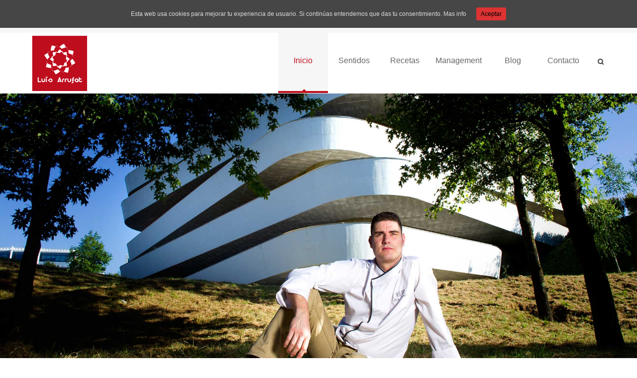

--- FILE ---
content_type: text/html; charset=UTF-8
request_url: https://luisarrufat.com/
body_size: 11841
content:
<!doctype html>  
<html xmlns="http://www.w3.org/1999/xhtml" lang="en-US">
<!--[if lt IE 7]><html lang="es" prefix="og: http://ogp.me/ns#" class="no-js lt-ie9 lt-ie8 lt-ie7"> <![endif]-->
<!--[if (IE 7)&!(IEMobile)]><html lang="es" prefix="og: http://ogp.me/ns#" class="no-js lt-ie9 lt-ie8"><![endif]-->
<!--[if (IE 8)&!(IEMobile)]><html lang="es" prefix="og: http://ogp.me/ns#" class="no-js lt-ie9"><![endif]-->
<!--[if gt IE 8]> <html lang="es" prefix="og: http://ogp.me/ns#" class="no-js"><![endif]-->
<!-- An Awesome design by 2mediax (http://www.2mediax.com) - Proudly powered by WordPress (http://wordpress.org) -->
<head>
<!-- mobile meta  -->
<meta name="HandheldFriendly" content="True">
<meta name="MobileOptimized" content="320">
<meta name="viewport" content="width=device-width, initial-scale=1.0"/>	
<!-- Meta Tags -->
<meta http-equiv="Content-Type" content="text/html; charset=UTF-8" />

<!-- Title -->
	<title>Chef Luis Arrufat | Management, consultor y asesor gastronómico</title>
<!-- FAVICON -->
<link rel="icon" href="https://luisarrufat.com/wp-content/uploads/2013/09/cropped-cropped-Luis-Aruufat_logo_definitivo11.png" type="image/png"/>
<link rel="stylesheet" type="text/css" media="all" href="https://luisarrufat.com/wp-content/themes/sereno/style.css"/>
<!-- GOOGLE FONT SELECTORS --> 
<link href='http://fonts.googleapis.com/css?family=Ubuntu:300,400,500,700,400italic,500italic' rel='stylesheet' type='text/css'><meta name='robots' content='noindex, nofollow' />

<!-- This site is optimized with the Yoast SEO plugin v5.9.3 - https://yoast.com/wordpress/plugins/seo/ -->
<meta name="description" content="Chef Luis Arrufat, 6 años en El Bulli de Ferran Adrià. Actualmente profesor del Basque Culinary Center, consultor, asesor gastronómico para restaurantes."/>
<meta name="robots" content="noindex,follow"/>
<link rel="canonical" href="https://luisarrufat.com/" />
<meta property="og:locale" content="es_ES" />
<meta property="og:type" content="website" />
<meta property="og:title" content="Chef Luis Arrufat | Management, consultor y asesor gastronómico" />
<meta property="og:description" content="Chef Luis Arrufat, 6 años en El Bulli de Ferran Adrià. Actualmente profesor del Basque Culinary Center, consultor, asesor gastronómico para restaurantes." />
<meta property="og:url" content="https://luisarrufat.com/" />
<meta property="og:site_name" content="Luis Arrufat" />
<script type='application/ld+json'>{"@context":"http:\/\/schema.org","@type":"WebSite","@id":"#website","url":"https:\/\/luisarrufat.com\/","name":"Luis Arrufat","potentialAction":{"@type":"SearchAction","target":"https:\/\/luisarrufat.com\/?s={search_term_string}","query-input":"required name=search_term_string"}}</script>
<!-- / Yoast SEO plugin. -->

<link rel='dns-prefetch' href='//ajax.googleapis.com' />
<link rel='dns-prefetch' href='//s.w.org' />
<link rel="alternate" type="application/rss+xml" title="Luis Arrufat &raquo; Feed" href="https://luisarrufat.com/feed/" />
<link rel="alternate" type="application/rss+xml" title="Luis Arrufat &raquo; Feed de los comentarios" href="https://luisarrufat.com/comments/feed/" />
<link rel="alternate" type="application/rss+xml" title="Luis Arrufat &raquo; Comentario Inicio del feed" href="https://luisarrufat.com/inicio/feed/" />
<script type="text/javascript">
window._wpemojiSettings = {"baseUrl":"https:\/\/s.w.org\/images\/core\/emoji\/13.1.0\/72x72\/","ext":".png","svgUrl":"https:\/\/s.w.org\/images\/core\/emoji\/13.1.0\/svg\/","svgExt":".svg","source":{"concatemoji":"https:\/\/luisarrufat.com\/wp-includes\/js\/wp-emoji-release.min.js?ver=5.9.12"}};
/*! This file is auto-generated */
!function(e,a,t){var n,r,o,i=a.createElement("canvas"),p=i.getContext&&i.getContext("2d");function s(e,t){var a=String.fromCharCode;p.clearRect(0,0,i.width,i.height),p.fillText(a.apply(this,e),0,0);e=i.toDataURL();return p.clearRect(0,0,i.width,i.height),p.fillText(a.apply(this,t),0,0),e===i.toDataURL()}function c(e){var t=a.createElement("script");t.src=e,t.defer=t.type="text/javascript",a.getElementsByTagName("head")[0].appendChild(t)}for(o=Array("flag","emoji"),t.supports={everything:!0,everythingExceptFlag:!0},r=0;r<o.length;r++)t.supports[o[r]]=function(e){if(!p||!p.fillText)return!1;switch(p.textBaseline="top",p.font="600 32px Arial",e){case"flag":return s([127987,65039,8205,9895,65039],[127987,65039,8203,9895,65039])?!1:!s([55356,56826,55356,56819],[55356,56826,8203,55356,56819])&&!s([55356,57332,56128,56423,56128,56418,56128,56421,56128,56430,56128,56423,56128,56447],[55356,57332,8203,56128,56423,8203,56128,56418,8203,56128,56421,8203,56128,56430,8203,56128,56423,8203,56128,56447]);case"emoji":return!s([10084,65039,8205,55357,56613],[10084,65039,8203,55357,56613])}return!1}(o[r]),t.supports.everything=t.supports.everything&&t.supports[o[r]],"flag"!==o[r]&&(t.supports.everythingExceptFlag=t.supports.everythingExceptFlag&&t.supports[o[r]]);t.supports.everythingExceptFlag=t.supports.everythingExceptFlag&&!t.supports.flag,t.DOMReady=!1,t.readyCallback=function(){t.DOMReady=!0},t.supports.everything||(n=function(){t.readyCallback()},a.addEventListener?(a.addEventListener("DOMContentLoaded",n,!1),e.addEventListener("load",n,!1)):(e.attachEvent("onload",n),a.attachEvent("onreadystatechange",function(){"complete"===a.readyState&&t.readyCallback()})),(n=t.source||{}).concatemoji?c(n.concatemoji):n.wpemoji&&n.twemoji&&(c(n.twemoji),c(n.wpemoji)))}(window,document,window._wpemojiSettings);
</script>
<style type="text/css">
img.wp-smiley,
img.emoji {
	display: inline !important;
	border: none !important;
	box-shadow: none !important;
	height: 1em !important;
	width: 1em !important;
	margin: 0 0.07em !important;
	vertical-align: -0.1em !important;
	background: none !important;
	padding: 0 !important;
}
</style>
	<link rel='stylesheet' id='wp-block-library-css'  href='https://luisarrufat.com/wp-includes/css/dist/block-library/style.min.css?ver=5.9.12' type='text/css' media='all' />
<style id='global-styles-inline-css' type='text/css'>
body{--wp--preset--color--black: #000000;--wp--preset--color--cyan-bluish-gray: #abb8c3;--wp--preset--color--white: #ffffff;--wp--preset--color--pale-pink: #f78da7;--wp--preset--color--vivid-red: #cf2e2e;--wp--preset--color--luminous-vivid-orange: #ff6900;--wp--preset--color--luminous-vivid-amber: #fcb900;--wp--preset--color--light-green-cyan: #7bdcb5;--wp--preset--color--vivid-green-cyan: #00d084;--wp--preset--color--pale-cyan-blue: #8ed1fc;--wp--preset--color--vivid-cyan-blue: #0693e3;--wp--preset--color--vivid-purple: #9b51e0;--wp--preset--gradient--vivid-cyan-blue-to-vivid-purple: linear-gradient(135deg,rgba(6,147,227,1) 0%,rgb(155,81,224) 100%);--wp--preset--gradient--light-green-cyan-to-vivid-green-cyan: linear-gradient(135deg,rgb(122,220,180) 0%,rgb(0,208,130) 100%);--wp--preset--gradient--luminous-vivid-amber-to-luminous-vivid-orange: linear-gradient(135deg,rgba(252,185,0,1) 0%,rgba(255,105,0,1) 100%);--wp--preset--gradient--luminous-vivid-orange-to-vivid-red: linear-gradient(135deg,rgba(255,105,0,1) 0%,rgb(207,46,46) 100%);--wp--preset--gradient--very-light-gray-to-cyan-bluish-gray: linear-gradient(135deg,rgb(238,238,238) 0%,rgb(169,184,195) 100%);--wp--preset--gradient--cool-to-warm-spectrum: linear-gradient(135deg,rgb(74,234,220) 0%,rgb(151,120,209) 20%,rgb(207,42,186) 40%,rgb(238,44,130) 60%,rgb(251,105,98) 80%,rgb(254,248,76) 100%);--wp--preset--gradient--blush-light-purple: linear-gradient(135deg,rgb(255,206,236) 0%,rgb(152,150,240) 100%);--wp--preset--gradient--blush-bordeaux: linear-gradient(135deg,rgb(254,205,165) 0%,rgb(254,45,45) 50%,rgb(107,0,62) 100%);--wp--preset--gradient--luminous-dusk: linear-gradient(135deg,rgb(255,203,112) 0%,rgb(199,81,192) 50%,rgb(65,88,208) 100%);--wp--preset--gradient--pale-ocean: linear-gradient(135deg,rgb(255,245,203) 0%,rgb(182,227,212) 50%,rgb(51,167,181) 100%);--wp--preset--gradient--electric-grass: linear-gradient(135deg,rgb(202,248,128) 0%,rgb(113,206,126) 100%);--wp--preset--gradient--midnight: linear-gradient(135deg,rgb(2,3,129) 0%,rgb(40,116,252) 100%);--wp--preset--duotone--dark-grayscale: url('#wp-duotone-dark-grayscale');--wp--preset--duotone--grayscale: url('#wp-duotone-grayscale');--wp--preset--duotone--purple-yellow: url('#wp-duotone-purple-yellow');--wp--preset--duotone--blue-red: url('#wp-duotone-blue-red');--wp--preset--duotone--midnight: url('#wp-duotone-midnight');--wp--preset--duotone--magenta-yellow: url('#wp-duotone-magenta-yellow');--wp--preset--duotone--purple-green: url('#wp-duotone-purple-green');--wp--preset--duotone--blue-orange: url('#wp-duotone-blue-orange');--wp--preset--font-size--small: 13px;--wp--preset--font-size--medium: 20px;--wp--preset--font-size--large: 36px;--wp--preset--font-size--x-large: 42px;}.has-black-color{color: var(--wp--preset--color--black) !important;}.has-cyan-bluish-gray-color{color: var(--wp--preset--color--cyan-bluish-gray) !important;}.has-white-color{color: var(--wp--preset--color--white) !important;}.has-pale-pink-color{color: var(--wp--preset--color--pale-pink) !important;}.has-vivid-red-color{color: var(--wp--preset--color--vivid-red) !important;}.has-luminous-vivid-orange-color{color: var(--wp--preset--color--luminous-vivid-orange) !important;}.has-luminous-vivid-amber-color{color: var(--wp--preset--color--luminous-vivid-amber) !important;}.has-light-green-cyan-color{color: var(--wp--preset--color--light-green-cyan) !important;}.has-vivid-green-cyan-color{color: var(--wp--preset--color--vivid-green-cyan) !important;}.has-pale-cyan-blue-color{color: var(--wp--preset--color--pale-cyan-blue) !important;}.has-vivid-cyan-blue-color{color: var(--wp--preset--color--vivid-cyan-blue) !important;}.has-vivid-purple-color{color: var(--wp--preset--color--vivid-purple) !important;}.has-black-background-color{background-color: var(--wp--preset--color--black) !important;}.has-cyan-bluish-gray-background-color{background-color: var(--wp--preset--color--cyan-bluish-gray) !important;}.has-white-background-color{background-color: var(--wp--preset--color--white) !important;}.has-pale-pink-background-color{background-color: var(--wp--preset--color--pale-pink) !important;}.has-vivid-red-background-color{background-color: var(--wp--preset--color--vivid-red) !important;}.has-luminous-vivid-orange-background-color{background-color: var(--wp--preset--color--luminous-vivid-orange) !important;}.has-luminous-vivid-amber-background-color{background-color: var(--wp--preset--color--luminous-vivid-amber) !important;}.has-light-green-cyan-background-color{background-color: var(--wp--preset--color--light-green-cyan) !important;}.has-vivid-green-cyan-background-color{background-color: var(--wp--preset--color--vivid-green-cyan) !important;}.has-pale-cyan-blue-background-color{background-color: var(--wp--preset--color--pale-cyan-blue) !important;}.has-vivid-cyan-blue-background-color{background-color: var(--wp--preset--color--vivid-cyan-blue) !important;}.has-vivid-purple-background-color{background-color: var(--wp--preset--color--vivid-purple) !important;}.has-black-border-color{border-color: var(--wp--preset--color--black) !important;}.has-cyan-bluish-gray-border-color{border-color: var(--wp--preset--color--cyan-bluish-gray) !important;}.has-white-border-color{border-color: var(--wp--preset--color--white) !important;}.has-pale-pink-border-color{border-color: var(--wp--preset--color--pale-pink) !important;}.has-vivid-red-border-color{border-color: var(--wp--preset--color--vivid-red) !important;}.has-luminous-vivid-orange-border-color{border-color: var(--wp--preset--color--luminous-vivid-orange) !important;}.has-luminous-vivid-amber-border-color{border-color: var(--wp--preset--color--luminous-vivid-amber) !important;}.has-light-green-cyan-border-color{border-color: var(--wp--preset--color--light-green-cyan) !important;}.has-vivid-green-cyan-border-color{border-color: var(--wp--preset--color--vivid-green-cyan) !important;}.has-pale-cyan-blue-border-color{border-color: var(--wp--preset--color--pale-cyan-blue) !important;}.has-vivid-cyan-blue-border-color{border-color: var(--wp--preset--color--vivid-cyan-blue) !important;}.has-vivid-purple-border-color{border-color: var(--wp--preset--color--vivid-purple) !important;}.has-vivid-cyan-blue-to-vivid-purple-gradient-background{background: var(--wp--preset--gradient--vivid-cyan-blue-to-vivid-purple) !important;}.has-light-green-cyan-to-vivid-green-cyan-gradient-background{background: var(--wp--preset--gradient--light-green-cyan-to-vivid-green-cyan) !important;}.has-luminous-vivid-amber-to-luminous-vivid-orange-gradient-background{background: var(--wp--preset--gradient--luminous-vivid-amber-to-luminous-vivid-orange) !important;}.has-luminous-vivid-orange-to-vivid-red-gradient-background{background: var(--wp--preset--gradient--luminous-vivid-orange-to-vivid-red) !important;}.has-very-light-gray-to-cyan-bluish-gray-gradient-background{background: var(--wp--preset--gradient--very-light-gray-to-cyan-bluish-gray) !important;}.has-cool-to-warm-spectrum-gradient-background{background: var(--wp--preset--gradient--cool-to-warm-spectrum) !important;}.has-blush-light-purple-gradient-background{background: var(--wp--preset--gradient--blush-light-purple) !important;}.has-blush-bordeaux-gradient-background{background: var(--wp--preset--gradient--blush-bordeaux) !important;}.has-luminous-dusk-gradient-background{background: var(--wp--preset--gradient--luminous-dusk) !important;}.has-pale-ocean-gradient-background{background: var(--wp--preset--gradient--pale-ocean) !important;}.has-electric-grass-gradient-background{background: var(--wp--preset--gradient--electric-grass) !important;}.has-midnight-gradient-background{background: var(--wp--preset--gradient--midnight) !important;}.has-small-font-size{font-size: var(--wp--preset--font-size--small) !important;}.has-medium-font-size{font-size: var(--wp--preset--font-size--medium) !important;}.has-large-font-size{font-size: var(--wp--preset--font-size--large) !important;}.has-x-large-font-size{font-size: var(--wp--preset--font-size--x-large) !important;}
</style>
<link rel='stylesheet' id='layerslider_css-css'  href='https://luisarrufat.com/wp-content/plugins/LayerSlider/css/layerslider.css?ver=4.5.5' type='text/css' media='all' />
<link rel='stylesheet' id='cookie-consent-style-css'  href='https://luisarrufat.com/wp-content/plugins/uk-cookie-consent/assets/css/style.css?ver=5.9.12' type='text/css' media='all' />
<link rel='stylesheet' id='__EPYT__style-css'  href='https://luisarrufat.com/wp-content/plugins/youtube-embed-plus/styles/ytprefs.min.css?ver=5.9.12' type='text/css' media='all' />
<style id='__EPYT__style-inline-css' type='text/css'>

                .epyt-gallery-thumb {
                        width: 33.333%;
                }
                
</style>
<link rel='stylesheet' id='twomediax-stylesheet-css'  href='https://luisarrufat.com/wp-content/themes/sereno/library/css/style.css?ver=5.9.12' type='text/css' media='all' />
<!--[if lt IE 9]>
<link rel='stylesheet' id='twomediax-ie-only-css'  href='https://luisarrufat.com/wp-content/themes/sereno/library/css/ie.css?ver=5.9.12' type='text/css' media='all' />
<![endif]-->
<link rel='stylesheet' id='fontawesome-stylesheet-css'  href='https://luisarrufat.com/wp-content/themes/sereno/library/css/font-awesome.css?ver=5.9.12' type='text/css' media='all' />
<link rel='stylesheet' id='twomediax-prettyPhoto-css'  href='https://luisarrufat.com/wp-content/themes/sereno/library/css/prettyPhoto.css?ver=5.9.12' type='text/css' media='all' />
<link rel='stylesheet' id='twomediax-shortcodes-css'  href='https://luisarrufat.com/wp-content/themes/sereno/shortcodes.css?ver=5.9.12' type='text/css' media='all' />
<link rel='stylesheet' id='twomediax-buttons-css'  href='https://luisarrufat.com/wp-content/themes/sereno/library/css/black-button.css?ver=5.9.12' type='text/css' media='all' />
<script type='text/javascript' src='https://luisarrufat.com/wp-content/plugins/jquery-updater/js/jquery-3.2.1.min.js?ver=3.2.1' id='jquery-js'></script>
<script type='text/javascript' src='https://luisarrufat.com/wp-content/plugins/LayerSlider/js/layerslider.kreaturamedia.jquery.js?ver=4.5.5' id='layerslider_js-js'></script>
<script type='text/javascript' src='https://luisarrufat.com/wp-content/plugins/LayerSlider/js/jquery-easing-1.3.js?ver=1.3.0' id='jquery_easing-js'></script>
<script type='text/javascript' src='https://luisarrufat.com/wp-content/plugins/LayerSlider/js/jquerytransit.js?ver=0.9.9' id='transit-js'></script>
<script type='text/javascript' src='https://luisarrufat.com/wp-content/plugins/LayerSlider/js/layerslider.transitions.js?ver=4.5.5' id='layerslider_transitions-js'></script>
<script type='text/javascript' src='https://luisarrufat.com/wp-content/plugins/jquery-updater/js/jquery-migrate-3.0.0.min.js?ver=3.0.0' id='jquery-migrate-js'></script>
<script type='text/javascript' src='https://luisarrufat.com/wp-content/plugins/youtube-embed-plus/scripts/ytprefs.min.js?ver=5.9.12' id='__ytprefs__-js'></script>
<script type='text/javascript' src='https://luisarrufat.com/wp-content/themes/sereno/library/js/html5shiv.js?ver=5.9.12' id='twomediax-ie-only-js'></script>
<link rel="https://api.w.org/" href="https://luisarrufat.com/wp-json/" /><link rel="alternate" type="application/json" href="https://luisarrufat.com/wp-json/wp/v2/pages/3837" /><link rel='shortlink' href='https://luisarrufat.com/' />
<link rel="alternate" type="application/json+oembed" href="https://luisarrufat.com/wp-json/oembed/1.0/embed?url=https%3A%2F%2Fluisarrufat.com%2F" />
<link rel="alternate" type="text/xml+oembed" href="https://luisarrufat.com/wp-json/oembed/1.0/embed?url=https%3A%2F%2Fluisarrufat.com%2F&#038;format=xml" />
<style id="ctcc-css" type="text/css" media="screen">
				#catapult-cookie-bar {
					box-sizing: border-box;
					max-height: 0;
					opacity: 0;
					z-index: 99999;
					overflow: hidden;
					color: #dddddd;
					position: fixed;
					left: 0;
					top: 0;
					width: 100%;
					background-color: #464646;
				}
				#catapult-cookie-bar a {
					color: #dddddd;
				}
				#catapult-cookie-bar .x_close span {
					background-color: ;
				}
				button#catapultCookie {
					background:#dd3333;
					color: ;
					border: 0; padding: 6px 9px; border-radius: 3px;
				}
				#catapult-cookie-bar h3 {
					color: #dddddd;
				}
				.has-cookie-bar #catapult-cookie-bar {
					opacity: 1;
					max-height: 999px;
					min-height: 30px;
				}</style><style type='text/css'>

.header, .header p{font-size:14px;}

.header, .header p{
	font-weight:14px;}

#inner-content, #inner-content p, .homepage-content, .homepage-content p, .footer, .footer p  {
font-size:13px;
}

#inner-content, #inner-content p, .homepage-content, .homepage-content p, .footer, .footer p {
font-weight:100;
}
h1,.h1{font-weight:100;}
h2,.h2{font-weight:100;}
h3,.h3{font-weight:100;}
h4,.h4{font-weight:300;}
h5,.h5{font-weight:100;}
h6,.h6{font-weight:100;}
.nav a {font-family: 'Ubuntu', sans-serif;}
.nav > li > a {font-size:16px;!important;}
.nav > li > a {font-weight:300;!important;}
.nav .sub-menu a {font-size:13px;}

.nav .sub-menu {background: #be0f1d!important;}
.nav .sub-menu .tip {border-bottom-color: #be0f1d!important;}
body{font-family: 'Ubuntu', sans-serif;}
body {background-image: url('http://www.2mediax.com/demo-data/wp-content/themes/wrings/library/css/images/patterns/07.png');}

#primary a, #primary a:link, #primary a:visited, .breadcrumb-menu a:visited, .breadcrumb-menu a:link, .breadcrumb-menu a, .tagcloud a:link
{color:#be0f1d !important;}
#content a:visited, #content a:link, #content a, .banner-box a:link, .banner-box a, .info a, #content-HPArea1 a, #content-HPArea2 a, #content-HPArea3 a, #content-HPArea4 a, #content-HPArea5 a
{color:#be0f1d;}
#primary a:hover, #primary a:focus
{color:#363636 !important;}
#content a:focus, #content a:active, #content a:hover, #content-HPArea1 a:hover, #content-HPArea2 a:hover, #content-HPArea3 a:hover, #content-HPArea4 a:hover, #content-HPArea5 a:hover
{color:#363636;}

/*header*/
.header{ border-top-color:#be0f1d!important;}

/*menu*/
.nav > li.current-menu-ancestor > a, .nav > li.current-menu-item > a, .nav > li.current-page-item > a, .nav > li.current-post-ancestor > a, .nav > li.current-page-ancestor > a {
border-top-color:#be0f1d!important;
color:#be0f1d!important;
}
.nav > li > a:hover, .nav > li > a:focus, .nav > li > a:active, .nav > li.current-menu-ancestor > a, .nav > li.current-menu-item > a, .nav > li.current-page-item > a, .nav > li.current-post-ancestor > a, .nav > li.current-page-ancestor > a, .nav li a:hover .sub, .nav li a:focus .sub, .nav > li.current-menu-ancestor > a .sub, .nav > li.current-menu-item > a .sub, .nav > li.current-page-item > a .sub, .nav > li.current-post-ancestor > a .sub, .nav > li.current-page-ancestor > a .sub,
.content-box-container:hover, .content-box-footer {
border-bottom-color:#be0f1d!important;
}
.footer-nav	> li > a{
border-right-color:#be0f1d!important;
}
/*scrollTop*/
/*#scrollTop{background-color:#be0f1d!important;}*/
/*Portfolio Details titles*/
.portfolio_meta .type{color: #be0f1d!important;}
/*banner-box*/
.banner-box, .banner-box2{ border-color:#be0f1d!important;}

/*progress bar*/
.progress-bar div, .progress-bar span, .mask-color:focus, .mask-color:hover, .mask-color:blur, .mask-color
{
	background-color: #be0f1d!important;
}
/*pretitle*/
#inner-content .widgetpretitle
{
	background-color: #be0f1d!important;
}

/*general styles*/
.progress-bar div, .progress-bar span,  h2.trigger:hover, h2.active, .pagination .current, .flex-control-paging li a.flex-active
{
	background-color: #be0f1d!important;
}

#box-form .twomediax-button
{
	background: #be0f1d!important;
}

#box-form .twomediax-button-icon i
{
	color: #be0f1d!important;
}

.progress-bar div:before, .progress-bar span:before{
	border-top-color:#be0f1d!important;
}

ul.sub-menu .sub{
	border-bottom:#be0f1d!important;
}

/*general styles*/
.spacer-shortcode-line{
	background-color:#be0f1d!important;
}

/*tabs & titles*/
.ui-tabs .ui-state-default, .postpretitle{
	background-color: #be0f1d;
}

/*socials*/
#main a.socials-small, .ph-wrapper #main a.socials-small{
	background-color: #be0f1d;
}


/*flexslider*/
.twomediax-carousel-wrapper .jcarousel-next, .twomediax-carousel-wrapper .jcarousel-prev{
	background-color:#be0f1d!important;
}
.columns .overlay {
	background-color: #be0f1d!important;
}
#pricing-full .b-color {
	background-color: #be0f1d!important;
}
#pricing-full .color{
	color: #be0f1d!important;
}
.comment-reply-link {
	background-color: #be0f1d!important;
}
	#inner-content,#inner-content p{color:#333!important;}

#inner-content a,#inner-content a:active, #inner-content a:link {color:#be0f1d;}
#inner-content a:hover, #inner-content a:focus{color:#363636;}
	.footer, .footer p {color:#fffffff!important;}
	.footer a, .footer a:active, .footer a:link {color:#f7c5bc;}
	.footer .widget a, .footer .widget a:active, .footer .widget a:link {color:#f7c5bc!important;}
.footer a:hover, .footer a:focus {color:#ffffff;}
.footer .widget a:hover, .footer .widget a:focus {color:#ffffff!important;}
.footer .inner-wrapper {
	background-image: url('https://luisarrufat.com/wp-content/uploads/2013/09/021.png');
}
.footer .inner-wrapper{
	background-color:#be0f1d;;
}
	#inner-stickybar, #inner-stickybar p{color:#f6f6f6!important;}
	#inner-stickybar a, #inner-stickybar a:active, #inner-stickybar a:link{color:#be0f1d!important;}
#inner-stickybar a:hover, #inner-stickybar a:focus{color:#f7c5bc!important;}
#inner-stickybar {
	background-image: url('https://luisarrufat.com/wp-content/uploads/2013/09/02.png');
}

#inner-stickybar{
	background-color:#333!important;
	border-color:#333!important;
}
#inner-stickybar .close_stickybar {
	background-color:#333!important;
}
.button {
	color:#ffffff!important;
}
#catapult-cookie-bar{
font-size:12px;
text-align:center;
}</style>
<script>
  (function(i,s,o,g,r,a,m){i['GoogleAnalyticsObject']=r;i[r]=i[r]||function(){
  (i[r].q=i[r].q||[]).push(arguments)},i[r].l=1*new Date();a=s.createElement(o),
  m=s.getElementsByTagName(o)[0];a.async=1;a.src=g;m.parentNode.insertBefore(a,m)
  })(window,document,'script','//www.google-analytics.com/analytics.js','ga');

  ga('create', 'UA-44181949-1', 'luisarrufat.com');
  ga('send', 'pageview');

</script>
</head>
<body class="home page-template page-template-index page-template-index-php page page-id-3837 wpb-js-composer js-comp-ver-3.6.3 vc_responsive">
<!--the wrapper-->
<div id="wrapper">
<!-- to top button -->
<div id="scrollTop" style="display: none;">Go to Top</div>


<!--START header menu-links -->
<div class="inner-wrapper header-one">
<div class="header-links-wrapper">
<nav class="wrap clearfix" role="navigation"><!-- / flags --><div id='wpml_flags'></div><!-- / flags --></nav>
</div>
</div> <!-- end .inner-wrapper -->
<!-- END header menu-links -->

<div id='wrapper-header-box' class='inner-wrapper' style='margin:0 auto;width:100%;'>
		
<div id='content-area-header-box' style='margin:0 auto;max-width:1280px;'>
		
<div id='inner-content-area-header-box' class='homepage-content  clearfix' style=''>
						
		
</div> <!-- end #inner-content -->
		
</div> <!-- end #content -->
		
</div> <!-- end #wrapper-header-box -->
		

		
<div class="inner-wrapper header-one">
<header class="header" role="banner">
<div id="inner-header" class="wrap clearfix">					
    <!-- logo section -->
    <div id="logo">
		<a href="https://luisarrufat.com/">
	<img class='retina' src="https://luisarrufat.com/wp-content/uploads/2013/09/cropped-cropped-Luis-Aruufat_logo_definitivo11.png" height='111' width='111' alt='' />                        
	</a>			
    </div><!-- #logo  -->
    <!-- if you'd like to use the site description you can un-comment it below -->
        <nav id="navigation" role="navigation">
    <ul id="menu-principal" class="nav top-nav clearfix"><li id="menu-item-walker-4826" class="menu-item menu-item-type-post_type menu-item-object-page menu-item-home current-menu-item page_item page-item-3837 current_page_item"><a href="https://luisarrufat.com/"><span class=tip></span>Inicio<br /><span class="sub"></span></a></li>
<li id="menu-item-walker-4827" class="menu-item menu-item-type-custom menu-item-object-custom menu-item-has-children"><a href="#"><span class=tip></span>Sentidos<br /><span class="sub"></span></a>
<ul class="sub-menu">
	<li id="menu-item-walker-4828" class="menu-item menu-item-type-post_type menu-item-object-page"><a href="https://luisarrufat.com/estetica/"><span class=tip></span>Estética<br /><span class="sub"></span></a></li>
	<li id="menu-item-walker-4834" class="menu-item menu-item-type-post_type menu-item-object-page"><a href="https://luisarrufat.com/aroma/"><span class=tip></span>Aroma<br /><span class="sub"></span></a></li>
	<li id="menu-item-walker-4838" class="menu-item menu-item-type-post_type menu-item-object-page"><a href="https://luisarrufat.com/textura/"><span class=tip></span>Textura<br /><span class="sub"></span></a></li>
	<li id="menu-item-walker-4842" class="menu-item menu-item-type-post_type menu-item-object-page"><a href="https://luisarrufat.com/sonido/"><span class=tip></span>Sonido<br /><span class="sub"></span></a></li>
	<li id="menu-item-walker-4846" class="menu-item menu-item-type-post_type menu-item-object-page"><a href="https://luisarrufat.com/sabor/"><span class=tip></span>Sabor<br /><span class="sub"></span></a></li>
	<li id="menu-item-walker-4850" class="menu-item menu-item-type-post_type menu-item-object-page"><a href="https://luisarrufat.com/equilibrio/"><span class=tip></span>Equilibrio<br /><span class="sub"></span></a></li>
</ul>
</li>
<li id="menu-item-walker-5297" class="menu-item menu-item-type-custom menu-item-object-custom menu-item-has-children"><a href="#"><span class=tip></span>Recetas<br /><span class="sub"></span></a>
<ul class="sub-menu">
	<li id="menu-item-walker-4864" class="menu-item menu-item-type-post_type menu-item-object-page"><a href="https://luisarrufat.com/recetas/"><span class=tip></span>Linia Gastronòmica<br /><span class="sub"></span></a></li>
	<li id="menu-item-walker-5298" class="menu-item menu-item-type-post_type menu-item-object-page"><a href="https://luisarrufat.com/andra-mari/"><span class=tip></span>Andra Mari<br /><span class="sub"></span></a></li>
	<li id="menu-item-walker-5313" class="menu-item menu-item-type-post_type menu-item-object-page"><a href="https://luisarrufat.com/comoantes/"><span class=tip></span>como antes<br /><span class="sub"></span></a></li>
	<li id="menu-item-walker-5326" class="menu-item menu-item-type-post_type menu-item-object-page"><a href="https://luisarrufat.com/el-goloso/"><span class=tip></span>El Goloso<br /><span class="sub"></span></a></li>
	<li id="menu-item-walker-5427" class="menu-item menu-item-type-post_type menu-item-object-page"><a href="https://luisarrufat.com/kasual-bar/"><span class=tip></span>Kasual Bar<br /><span class="sub"></span></a></li>
</ul>
</li>
<li id="menu-item-walker-5030" class="menu-item menu-item-type-post_type menu-item-object-page"><a href="https://luisarrufat.com/management-gastronomico/"><span class=tip></span>Management<br /><span class="sub"></span></a></li>
<li id="menu-item-walker-4876" class="menu-item menu-item-type-post_type menu-item-object-page"><a href="https://luisarrufat.com/blog/"><span class=tip></span>Blog<br /><span class="sub"></span></a></li>
<li id="menu-item-walker-4879" class="menu-item menu-item-type-post_type menu-item-object-page"><a href="https://luisarrufat.com/contact/"><span class=tip></span>Contacto<br /><span class="sub"></span></a></li>
<li class='menu-header-search'><a class='search-link' href='javascript:void(0);'></a>
<div class='tm-search-tooltip'>
<div class='inner_tooltip'><form role="search" method="get" class="searchform" action="https://luisarrufat.com/">
	<input type="text" class="field s" name="s" placeholder="Search the Site..." value-empty="Search the Site..." value="">
	<input type="image" src="https://luisarrufat.com/wp-content/themes/sereno/library/css/images/ico-search.png" class="search-submit" name="submit" alt="Submit">
	</form></div>
<span class='tm-arrow-wrap'><span class='tm-arrow'></span></span></div>
</li></ul>    </nav>
    <div id="navcombo" class="navcombo">
    <ul id="menu-principal-1" class="nav combomenu"><li id="menu-item-4826" class="menu-item menu-item-type-post_type menu-item-object-page menu-item-home current-menu-item page_item page-item-3837 current_page_item menu-item-4826"><a href="https://luisarrufat.com/" aria-current="page">Inicio</a></li>
<li id="menu-item-4827" class="menu-item menu-item-type-custom menu-item-object-custom menu-item-has-children menu-item-4827"><a href="#">Sentidos</a>
<ul class="sub-menu">
	<li id="menu-item-4828" class="menu-item menu-item-type-post_type menu-item-object-page menu-item-4828"><a href="https://luisarrufat.com/estetica/">Estética</a></li>
	<li id="menu-item-4834" class="menu-item menu-item-type-post_type menu-item-object-page menu-item-4834"><a href="https://luisarrufat.com/aroma/">Aroma</a></li>
	<li id="menu-item-4838" class="menu-item menu-item-type-post_type menu-item-object-page menu-item-4838"><a href="https://luisarrufat.com/textura/">Textura</a></li>
	<li id="menu-item-4842" class="menu-item menu-item-type-post_type menu-item-object-page menu-item-4842"><a href="https://luisarrufat.com/sonido/">Sonido</a></li>
	<li id="menu-item-4846" class="menu-item menu-item-type-post_type menu-item-object-page menu-item-4846"><a href="https://luisarrufat.com/sabor/">Sabor</a></li>
	<li id="menu-item-4850" class="menu-item menu-item-type-post_type menu-item-object-page menu-item-4850"><a href="https://luisarrufat.com/equilibrio/">Equilibrio</a></li>
</ul>
</li>
<li id="menu-item-5297" class="menu-item menu-item-type-custom menu-item-object-custom menu-item-has-children menu-item-5297"><a href="#">Recetas</a>
<ul class="sub-menu">
	<li id="menu-item-4864" class="menu-item menu-item-type-post_type menu-item-object-page menu-item-4864"><a href="https://luisarrufat.com/recetas/">Linia Gastronòmica</a></li>
	<li id="menu-item-5298" class="menu-item menu-item-type-post_type menu-item-object-page menu-item-5298"><a href="https://luisarrufat.com/andra-mari/">Andra Mari</a></li>
	<li id="menu-item-5313" class="menu-item menu-item-type-post_type menu-item-object-page menu-item-5313"><a href="https://luisarrufat.com/comoantes/">como antes</a></li>
	<li id="menu-item-5326" class="menu-item menu-item-type-post_type menu-item-object-page menu-item-5326"><a href="https://luisarrufat.com/el-goloso/">El Goloso</a></li>
	<li id="menu-item-5427" class="menu-item menu-item-type-post_type menu-item-object-page menu-item-5427"><a href="https://luisarrufat.com/kasual-bar/">Kasual Bar</a></li>
</ul>
</li>
<li id="menu-item-5030" class="menu-item menu-item-type-post_type menu-item-object-page menu-item-5030"><a href="https://luisarrufat.com/management-gastronomico/">Management</a></li>
<li id="menu-item-4876" class="menu-item menu-item-type-post_type menu-item-object-page menu-item-4876"><a href="https://luisarrufat.com/blog/">Blog</a></li>
<li id="menu-item-4879" class="menu-item menu-item-type-post_type menu-item-object-page menu-item-4879"><a href="https://luisarrufat.com/contact/">Contacto</a></li>
<li class='menu-header-search'><a class='search-link' href='javascript:void(0);'></a>
<div class='tm-search-tooltip'>
<div class='inner_tooltip'><form role="search" method="get" class="searchform" action="https://luisarrufat.com/">
	<input type="text" class="field s" name="s" placeholder="Search the Site..." value-empty="Search the Site..." value="">
	<input type="image" src="https://luisarrufat.com/wp-content/themes/sereno/library/css/images/ico-search.png" class="search-submit" name="submit" alt="Submit">
	</form></div>
<span class='tm-arrow-wrap'><span class='tm-arrow'></span></span></div>
</li></ul>    </div>
    <div id="mobnav" role="navigation">
    <script  type="text/javascript">
    jQuery(document).ready(function($) {
        $('.combomenu').mobileMenu();
    });
    </script>
    </div>
<div class="search-header clearfix">
<form role="search" method="get" class="searchform" action="https://luisarrufat.com/">
	<input type="text" class="field s" name="s" placeholder="Search the Site..." value-empty="Search the Site..." value="">
	<input type="image" src="https://luisarrufat.com/wp-content/themes/sereno/library/css/images/ico-search.png" class="search-submit" name="submit" alt="Submit">
	</form>				
</div><!--/.search_main-->
</div> <!-- end #inner-header -->
</header> <!-- end header -->
</div> <!-- end .inner-wrapper -->
<div id='wrapper3837197' class='inner-wrapper inner-wrapper-area-1' style='margin:0 auto;width:100%;'>
					
<div id='content-area3837197' class='content-area-1' style='margin:0 auto;background-color:#555;width:100%;'>
					
<div id='inner-content-area3837197' class='inner-content-area-1 homepage-content  clearfix' style=''>
					<script type="text/javascript">var lsjQuery = jQuery;</script><script type="text/javascript">
lsjQuery(document).ready(function() {
                if(typeof lsjQuery.fn.layerSlider == "undefined") { lsShowNotice('layerslider_3','jquery'); }
                    else if(typeof lsjQuery.transit == "undefined" || typeof lsjQuery.transit.modifiedForLayerSlider == "undefined") { lsShowNotice('layerslider_3', 'transit'); }
                        else {
                            lsjQuery("#layerslider_3").layerSlider({
                                width : '2000px',
                                height : '1000px',
                                responsive : true,
                                responsiveUnder : 0,
                                sublayerContainer : 0,
                                autoStart : true,
                                pauseOnHover : true,
                                firstLayer : 1,
                                animateFirstLayer : true,
                                randomSlideshow : false,
                                twoWaySlideshow : true,
                                loops : 0,
                                forceLoopNum : true,
                                autoPlayVideos : true,
                                autoPauseSlideshow : 'auto',
                                youtubePreview : 'maxresdefault.jpg',
                                keybNav : true,
                                touchNav : true,
                                skin : 'fullwidth',
                                skinsPath : 'https://luisarrufat.com/wp-content/plugins/LayerSlider/skins/',
globalBGColor : 'transparent',
navPrevNext : true,
                                navStartStop : false,
                                navButtons : true,
                                hoverPrevNext : true,
                                hoverBottomNav : false,
                                showBarTimer : false,
                                showCircleTimer : true,
                                thumbnailNavigation : 'hover',
                                tnWidth : 100,
                                tnHeight : 60,
                                tnContainerWidth : '60%',
                                tnActiveOpacity : 35,
                                tnInactiveOpacity : 100,
                                imgPreload : true,
                        		yourLogo : false,
                                yourLogoStyle : 'left: 10px; top: 10px;',
                                yourLogoLink : false,
                                yourLogoTarget : '_self',
                                cbInit : function(element) { },
                                cbStart : function(data) { },
                                cbStop : function(data) { },
                                cbPause : function(data) { },
                                cbAnimStart : function(data) { },
                                cbAnimStop : function(data) { },
                                cbPrev : function(data) { },
                                cbNext : function(data) { }
                            });
                        }
            });
        </script><div class="ls-wp-fullwidth-container"><div class="ls-wp-fullwidth-helper"><div id="layerslider_3" class="ls-wp-container" style="width: 2000px; height: 1000px; margin: 0px auto; "><div class="ls-layer"  style="slidedirection: right; slidedelay: 4000; durationin: 1500; durationout: 1500; easingin: easeInOutQuint; easingout: easeInOutQuint; delayin: 0; delayout: 0; timeshift: 2000; transition2d: all; "><img src="https://luisarrufat.com/wp-content/uploads/2013/09/01-basque-culinary-center.jpg" class="ls-bg" alt="Slide background"></div><div class="ls-layer"  style="slidedirection: right; slidedelay: 4000; durationin: 1500; durationout: 1500; easingin: easeInOutQuint; easingout: easeInOutQuint; delayin: 0; delayout: 0; timeshift: 2000; transition2d: all; "><img src="https://luisarrufat.com/wp-content/uploads/2013/09/02-Andra-Mari-Sansebastian.jpg" class="ls-bg" alt="Slide background"></div><div class="ls-layer"  style="slidedirection: right; slidedelay: 4000; durationin: 1500; durationout: 1500; easingin: easeInOutQuint; easingout: easeInOutQuint; delayin: 0; delayout: 0; timeshift: 2000; transition2d: all; "><img src="https://luisarrufat.com/wp-content/uploads/2015/10/Chef-Luis-Arrufat1.jpg" class="ls-bg" alt="Slide background"></div><div class="ls-layer"  style="slidedirection: right; slidedelay: 4000; durationin: 1500; durationout: 1500; easingin: easeInOutQuint; easingout: easeInOutQuint; delayin: 0; delayout: 0; timeshift: 2000; transition2d: all; "><img src="https://luisarrufat.com/wp-content/uploads/2013/09/04-Andra-Mari-Sansebastian.jpg" class="ls-bg" alt="Slide background"></div><div class="ls-layer"  style="slidedirection: right; slidedelay: 4000; durationin: 1500; durationout: 1500; easingin: easeInOutQuint; easingout: easeInOutQuint; delayin: 0; delayout: 0; timeshift: 2000; transition2d: all; "><img src="https://luisarrufat.com/wp-content/uploads/2015/10/Making-of-luis-arrufat-1_SalyMortero.jpg" class="ls-bg" alt="Slide background"></div><div class="ls-layer"  style="slidedirection: right; slidedelay: 4000; durationin: 1500; durationout: 1500; easingin: easeInOutQuint; easingout: easeInOutQuint; delayin: 0; delayout: 0; timeshift: 2000; transition2d: all; "><img src="https://luisarrufat.com/wp-content/uploads/2013/09/06-Restaurante-Casino-Antiguo-Castellon.jpg" class="ls-bg" alt="Slide background"></div><div class="ls-layer"  style="slidedirection: right; slidedelay: 4000; durationin: 1500; durationout: 1500; easingin: easeInOutQuint; easingout: easeInOutQuint; delayin: 0; delayout: 0; timeshift: 0; transition2d: all; "><img src="https://luisarrufat.com/wp-content/uploads/2013/09/liniagastronomica-gastronoma.jpg" class="ls-bg" alt="Slide background"></div></div></div></div>				
					
</div> <!-- end #inner-content -->
					
</div> <!-- end #content -->
					
</div> <!-- end #wrapper3837197 -->
					

					<div id='wrapper383724' class='inner-wrapper inner-wrapper-area-2' style='margin:0 auto;width:100%;'>
					
<div id='content-area383724' class='content-area-2' style='margin:0 auto;background-color:#fff;max-width:1280px;'>
					
<div id='inner-content-area383724' class='inner-content-area-2 homepage-content  clearfix' style=''>
									
					
</div> <!-- end #inner-content -->
					
</div> <!-- end #content -->
					
</div> <!-- end #wrapper383724 -->
					

					<div id='wrapper3837343' class='inner-wrapper inner-wrapper-area-3' style='margin:0 auto;width:100%;'>
					
<div id='content-area3837343' class='content-area-3' style='margin:0 auto;background-color:#555;max-width:1280px;'>
					
<div id='inner-content-area3837343' class='inner-content-area-3 homepage-content  clearfix' style=''>
									
					
</div> <!-- end #inner-content -->
					
</div> <!-- end #content -->
					
</div> <!-- end #wrapper3837343 -->
					

					<div id='wrapper3837454' class='inner-wrapper inner-wrapper-area-4' style='margin:0 auto;width:100%;'>
					
<div id='content-area3837454' class='content-area-4' style='margin:0 auto;background-color:#555;max-width:1280px;'>
					
<div id='inner-content-area3837454' class='inner-content-area-4 homepage-content  clearfix' style=''>
									
					
</div> <!-- end #inner-content -->
					
</div> <!-- end #content -->
					
</div> <!-- end #wrapper3837454 -->
					

					<div id='wrapper3837543' class='inner-wrapper inner-wrapper-area-5' style='margin:0 auto;width:100%;'>
					
<div id='content-area3837543' class='content-area-5' style='margin:0 auto;background-color:#555;max-width:1280px;'>
					
<div id='inner-content-area3837543' class='inner-content-area-5 homepage-content  clearfix' style=''>
									
					
</div> <!-- end #inner-content -->
					
</div> <!-- end #content -->
					
</div> <!-- end #wrapper3837543 -->
					

					<div class="inner-wrapper">
<div id="content">
<div id="inner-content" class="wrap clearfix">
<div id="main" class="twelvecol first" role="main">
    <div class="banner-box2 notrounded withstylecolor" style="font-size:30px; color:#333; background-color:transparent; line-height:28px; font-weight:100;"><div>Lo <span class="highlight" style="background:transparent; color:#be0f1d; text-align:left; font-size:inherit">BUENO</span> dura el momento exacto para ser <span class="highlight" style="background:transparent; color:#be0f1d; text-align:left; font-size:inherit">INOLVIDABLE</span></div></div>
<p>&nbsp;</p>
<p>&nbsp;</p>
</div> <!-- end #main -->
</div> <!-- end #inner-content -->
</div> <!-- end #content -->
</div> <!-- end .inner-wrapper -->


<div class="footer" role="contentinfo">


<div class="inner-wrapper">
    <div id="inner-footer" class="wrap clearfix">

    <div class="sidebar">

	        <div id="tmsb_footer_blog_1" class="sixcol first" role="complementary">
            <div id="text-7" class="widget widget_text">			<div class="textwidget"><div style="background:transparent; color:#fff; text-align:left; font-size:32px; line-height:42px; ">Luis Arrufat</div>
<div style="background:transparent; color:#333; text-align:left; font-size:18px; line-height:inherit; ">Coordinador técnico área masters y cursos de Basque Culinay Center</div>
<p>Natural de Castellón y formado en la escuela superior de restauración Sol y la escuela de pastelería Espai Sucre de Jordi Butrón , forma parte desde 2012 del cuadro docente del Basque Culinary Center, la primera Universidad Gastronómica de Europa y es uno de los profesores titulares del Máster en Cocina, Técnica y Producto. </p>
<p>Desde el año 2000 ha pasado por las cocinas de Mugaritz, El Chaflán, Ars 25 , la cadena de restaurantes de José Andrés, Arzak , El poblet y El Bulli de Ferran Adriá .</p>
<p>Actualmente es consultor de la agencia Cocinaremociones® eMarketing Castellón y asesor gastronómico de varios restaurantes de reconocido prestigio a nivel nacional.</p>
</div>
		</div>        </div> 
                <div id="tmsb_footer_blog_3" class="sixcol last clearfix" role="complementary">
            <div id="tag_cloud-3" class="widget widget_tag_cloud"><div class="widgetpretitle"></div><h4 class="widgettitle">ETIQUETAS</h4><div class="tagcloud"><a href="https://luisarrufat.com/tag/asesoramiento-gastronomico/" class="tag-cloud-link tag-link-66 tag-link-position-1" style="font-size: 19.666666666667pt;" aria-label="asesoramiento gastronomico (4 elementos)">asesoramiento gastronomico</a>
<a href="https://luisarrufat.com/tag/basque-culinary/" class="tag-cloud-link tag-link-47 tag-link-position-2" style="font-size: 8pt;" aria-label="Basque Culinary (1 elemento)">Basque Culinary</a>
<a href="https://luisarrufat.com/tag/basque-culinary-connection/" class="tag-cloud-link tag-link-53 tag-link-position-3" style="font-size: 8pt;" aria-label="Basque Culinary Connection (1 elemento)">Basque Culinary Connection</a>
<a href="https://luisarrufat.com/tag/basque-culinary-tour/" class="tag-cloud-link tag-link-54 tag-link-position-4" style="font-size: 8pt;" aria-label="Basque Culinary Tour (1 elemento)">Basque Culinary Tour</a>
<a href="https://luisarrufat.com/tag/basque-culinay-center/" class="tag-cloud-link tag-link-63 tag-link-position-5" style="font-size: 8pt;" aria-label="Basque Culinay Center (1 elemento)">Basque Culinay Center</a>
<a href="https://luisarrufat.com/tag/brasil/" class="tag-cloud-link tag-link-76 tag-link-position-6" style="font-size: 8pt;" aria-label="brasil (1 elemento)">brasil</a>
<a href="https://luisarrufat.com/tag/campeonato-euskadi-pintxos/" class="tag-cloud-link tag-link-49 tag-link-position-7" style="font-size: 8pt;" aria-label="campeonato Euskadi pintxos (1 elemento)">campeonato Euskadi pintxos</a>
<a href="https://luisarrufat.com/tag/chef-luis-arrufat/" class="tag-cloud-link tag-link-56 tag-link-position-8" style="font-size: 22pt;" aria-label="Chef Luis Arrufat (5 elementos)">Chef Luis Arrufat</a>
<a href="https://luisarrufat.com/tag/cocinaremociones-emarketing/" class="tag-cloud-link tag-link-65 tag-link-position-9" style="font-size: 8pt;" aria-label="cocinaremociones emarketing (1 elemento)">cocinaremociones emarketing</a>
<a href="https://luisarrufat.com/tag/como-antes/" class="tag-cloud-link tag-link-68 tag-link-position-10" style="font-size: 8pt;" aria-label="como antes (1 elemento)">como antes</a>
<a href="https://luisarrufat.com/tag/conversaciones-heladas/" class="tag-cloud-link tag-link-60 tag-link-position-11" style="font-size: 8pt;" aria-label="conversaciones heladas (1 elemento)">conversaciones heladas</a>
<a href="https://luisarrufat.com/tag/cursos-de-cocina/" class="tag-cloud-link tag-link-59 tag-link-position-12" style="font-size: 8pt;" aria-label="Cursos de cocina (1 elemento)">Cursos de cocina</a>
<a href="https://luisarrufat.com/tag/degusta-la-rioja/" class="tag-cloud-link tag-link-62 tag-link-position-13" style="font-size: 8pt;" aria-label="Degusta La Rioja (1 elemento)">Degusta La Rioja</a>
<a href="https://luisarrufat.com/tag/escuela-gambrinus-heineken/" class="tag-cloud-link tag-link-52 tag-link-position-14" style="font-size: 8pt;" aria-label="Escuela Gambrinus Heineken (1 elemento)">Escuela Gambrinus Heineken</a>
<a href="https://luisarrufat.com/tag/feria-gastronoma-valencia/" class="tag-cloud-link tag-link-55 tag-link-position-15" style="font-size: 13.25pt;" aria-label="feria gastronoma valencia (2 elementos)">feria gastronoma valencia</a>
<a href="https://luisarrufat.com/tag/fotografia-gastronomica/" class="tag-cloud-link tag-link-69 tag-link-position-16" style="font-size: 8pt;" aria-label="fotografia gastronomica (1 elemento)">fotografia gastronomica</a>
<a href="https://luisarrufat.com/tag/garbancita-blogspot/" class="tag-cloud-link tag-link-57 tag-link-position-17" style="font-size: 8pt;" aria-label="garbancita blogspot (1 elemento)">garbancita blogspot</a>
<a href="https://luisarrufat.com/tag/gastronomia-castellon/" class="tag-cloud-link tag-link-70 tag-link-position-18" style="font-size: 8pt;" aria-label="gastronomía Castellón (1 elemento)">gastronomía Castellón</a>
<a href="https://luisarrufat.com/tag/langostino-de-vinaros/" class="tag-cloud-link tag-link-71 tag-link-position-19" style="font-size: 8pt;" aria-label="langostino de vinaròs (1 elemento)">langostino de vinaròs</a>
<a href="https://luisarrufat.com/tag/management/" class="tag-cloud-link tag-link-67 tag-link-position-20" style="font-size: 13.25pt;" aria-label="management (2 elementos)">management</a>
<a href="https://luisarrufat.com/tag/management-gastronomico/" class="tag-cloud-link tag-link-74 tag-link-position-21" style="font-size: 13.25pt;" aria-label="management gastronómico (2 elementos)">management gastronómico</a>
<a href="https://luisarrufat.com/tag/miami/" class="tag-cloud-link tag-link-73 tag-link-position-22" style="font-size: 8pt;" aria-label="miami (1 elemento)">miami</a>
<a href="https://luisarrufat.com/tag/miami-dade-college/" class="tag-cloud-link tag-link-72 tag-link-position-23" style="font-size: 8pt;" aria-label="miami dade college (1 elemento)">miami dade college</a>
<a href="https://luisarrufat.com/tag/paella-de-castellon/" class="tag-cloud-link tag-link-64 tag-link-position-24" style="font-size: 8pt;" aria-label="Paella de Castellón (1 elemento)">Paella de Castellón</a>
<a href="https://luisarrufat.com/tag/restaurante-castellon/" class="tag-cloud-link tag-link-58 tag-link-position-25" style="font-size: 8pt;" aria-label="restaurante castellon (1 elemento)">restaurante castellon</a>
<a href="https://luisarrufat.com/tag/restaurante-la-gruta/" class="tag-cloud-link tag-link-75 tag-link-position-26" style="font-size: 8pt;" aria-label="Restaurante La Gruta (1 elemento)">Restaurante La Gruta</a></div>
</div><div id="text-8" class="widget widget_text">			<div class="textwidget"><div class="socials_container">
<div class="socials" style="padding:0px;">
<a href="https://www.facebook.com/chefluisarrufat" class="socials-small facebook-small" target="_blank" title="facebook" rel="noopener">facebook</a><a href="https://twitter.com/luis_arrufat" class="socials-small twitter-small" target="_blank" title="Twitter" rel="noopener">Twitter</a><!--<a href="linkedin.com" class="socials-small linkedin-small" target="_blank" title="Linkedin" rel="noopener">Linkedin</a><a href="http://youtube.com" class="socials-small youtube-small" target="_blank" title="Youtube" rel="noopener">Youtube</a>--><a href="http://flickr.com/photos/chefluisarrufat" class="socials-small flickr-small" target="_blank" title="Flickr" rel="noopener">Flickr</a><a href="http://instagram.com/luis_arrufat" class="socials-small instagram-small" target="_blank" title="Instagram" rel="noopener">Instagram</a>
</div></div></div>
		</div>        </div> 
                        
    </div> <!-- end .sidebar -->
    </div> <!-- end #inner-footer -->

<div class="footer-contact-bar-wrapper">
	<div class="footer-contact-bar wrap clearfix">
		<div class="contact-info">
			<div class="contact-spacer"></div>    
			<ul>
			<!--<li class="h4 company-title">Luis Arrufat - Management Gastronómico</li>
			<li class="contact-card address"></li>-->
			<li class="contact-card numbers">654 428 006</li>
			<li class="contact-card-links"><a href="mailto:management@luisarrufat.com">management@luisarrufat.com </a> </li>
			</ul>
		</div><!-- .contact-info -->	
		<div class="logo"><a href="https://luisarrufat.com/">
	<img class='retina' src="https://luisarrufat.com/wp-content/uploads/2013/09/Cocinaremociones-e-marketing2-300x50.png" height='33' width='200' alt='' />                        
	</a></div>
	</div><!-- end footer-contact-bar -->
</div><!-- end footer-contact-bar-wrapper -->
<!--<div id="footer-bottom-bar">
	<div id="site-info" class="wrap clearfix">
		<div class="info"><h5></h5></div>
		<div class="footer-links-wrapper">
			<nav class="" role="navigation">
							</nav>
		</div>--> <!--.footer-links-wrapper -->
	<!--</div>--><!-- #site-info -->
<!--</div>--><!-- #footer-bottom-bar -->
</div> <!-- end .inner-wrapper -->
</div> <!-- end footer -->
</div> <!-- end #wrapper -->
<script type='text/javascript' id='cookie-consent-js-extra'>
/* <![CDATA[ */
var ctcc_vars = {"expiry":"30","method":"1","version":"1"};
/* ]]> */
</script>
<script type='text/javascript' src='https://luisarrufat.com/wp-content/plugins/uk-cookie-consent/assets/js/uk-cookie-consent-js.js?ver=2.3.0' id='cookie-consent-js'></script>
<script type='text/javascript' id='zerospam-js-extra'>
/* <![CDATA[ */
var zerospam = {"key":"&gqBVowrom3fOYnxS93sl^tpZApz77ArI)iYE0@r4!HznXO%)W#h#lUZOHL4vbuV"};
/* ]]> */
</script>
<script type='text/javascript' src='https://luisarrufat.com/wp-content/plugins/zero-spam/js/zerospam.js?ver=3.0.6' id='zerospam-js'></script>
<script type='text/javascript' src='https://luisarrufat.com/wp-content/plugins/youtube-embed-plus/scripts/fitvids.min.js?ver=5.9.12' id='__ytprefsfitvids__-js'></script>
<script type='text/javascript' src='http://ajax.googleapis.com/ajax/libs/jqueryui/1.8.2/jquery-ui.js?ver=1.8.2' id='my-jquery-ui-js'></script>
<script type='text/javascript' src='https://luisarrufat.com/wp-content/themes/sereno/library/js/scripts.js?ver=1.0.0' id='twomediax-js-js'></script>
<script type='text/javascript' src='https://luisarrufat.com/wp-content/themes/sereno/library/js/twomediax.js?ver=1.0.0' id='twomediax-func-js'></script>
<script type='text/javascript' src='https://luisarrufat.com/wp-content/themes/sereno/wpbakery/js_composer/assets/lib/flexslider/jquery.flexslider-min.js?ver=3.6.3' id='flexslider-js'></script>
<script type='text/javascript' src='https://luisarrufat.com/wp-content/themes/sereno/library/js/jquery.jcarousel.min.js?ver=5.9.12' id='jcarousel-js'></script>
<script type='text/javascript' src='https://luisarrufat.com/wp-content/themes/sereno/library/js/jquery.mobilemenu.js?ver=5.9.12' id='twomediax-mobilemenu-js'></script>
<script type='text/javascript' src='https://luisarrufat.com/wp-content/themes/sereno/library/js/jquery.isotope.min.js?ver=5.9.12' id='jquery.isotope.min-js'></script>
<script type='text/javascript' src='https://luisarrufat.com/wp-content/themes/sereno/library/js/jquery.prettyPhoto.js?ver=5.9.12' id='jquery.prettyPhoto-js'></script>
<script type='text/javascript' src='https://luisarrufat.com/wp-content/themes/sereno/library/js/jquery.fitvids.min.js?ver=5.9.12' id='jquery.fitvids.min-js'></script>
<script type='text/javascript' src='https://luisarrufat.com/wp-content/themes/sereno/library/js/jquery.tipsy.js?ver=5.9.12' id='jquery.tipsy-js'></script>
<script type='text/javascript' src='https://luisarrufat.com/wp-content/themes/sereno/library/js/jquery.knob.js?ver=5.9.12' id='jquery.knob-js'></script>
<script type='text/javascript' src='https://luisarrufat.com/wp-content/themes/sereno/library/js/jquery.easy-pie-chart.js?ver=5.9.12' id='jquery.easypiechart-js'></script>
<script type='text/javascript' src='https://luisarrufat.com/wp-content/themes/sereno/library/js/countdown/jquery.countdown.min.js?ver=5.9.12' id='jquery.countdown.min-js'></script>
			
				<script type="text/javascript">
					jQuery(document).ready(function($){
												if(!catapultReadCookie("catAccCookies")){ // If the cookie has not been set then show the bar
							$("html").addClass("has-cookie-bar");
							$("html").addClass("cookie-bar-top-bar");
							$("html").addClass("cookie-bar-bar");
															// Wait for the animation on the html to end before recalculating the required top margin
								$("html").on('webkitTransitionEnd otransitionend oTransitionEnd msTransitionEnd transitionend', function(e) {
									// code to execute after transition ends
									var barHeight = $('#catapult-cookie-bar').outerHeight();
									$("html").css("margin-top",barHeight);
									$("body.admin-bar").css("margin-top",barHeight-32); // Push the body down if the admin bar is active
								});
													}
																	});
				</script>
			
			<div id="catapult-cookie-bar" class=""><div class="ctcc-inner "><span class="ctcc-left-side">Esta web usa cookies para mejorar tu experiencia de usuario. Si continúas entendemos que das tu consentimiento. <a class="ctcc-more-info-link" tabindex=0 target="_blank" href="https://luisarrufat.com/informacion-sobre-cookies">Mas info</a></span><span class="ctcc-right-side"><button id="catapultCookie" tabindex=0 onclick="catapultAcceptCookies();">Aceptar</button></span></div><!-- custom wrapper class --></div><!-- #catapult-cookie-bar --></body>
</html> <!-- end of all things... -->

--- FILE ---
content_type: text/css
request_url: https://luisarrufat.com/wp-content/themes/sereno/style.css
body_size: 229
content:
/******************************************************************
Theme Name: Luis Arrufat
Theme URI: http://cocinaremociones.com
Description:Ultra Responsive, Fast, Visual Shortcode Manager, next generation ready
Author:Cocinaremociones
Author URI:http://cocinaremociones.com
Version:1.0
Tags: flexible-width, translation-ready, microformats, retina ready, rtl-language-support
IMPORTANT: CSS File is located under /library/css/style.css
****************************************************************/
/*Theme-Check doesnt understand where to get styles css file...*/
.sticky{}
.gallery-caption{}
.bypostauthor{}

--- FILE ---
content_type: text/css
request_url: https://luisarrufat.com/wp-content/themes/sereno/library/css/style.css?ver=5.9.12
body_size: 134601
content:
/******************************************************************
Theme Name: Sereno
Theme URI: http://www.twomediaxthemes.com/sereno
Description:Ultra Responsive, Fast, Visual Shortcode Manager, next generation ready
Author:2mediax
Author URI:http://www.2mediax.com
Version:1.3
***************************************************************/
/* ==========================================================================
   HTML5 display definitions
   ========================================================================== */
/*
 * Corrects `block` display not defined in IE6/7/8/9 & FF3.
 */
article,
aside,
details,
figcaption,
figure,
footer,
header,
hgroup,
nav,
section,
summary {
  display: block;
}

/*
 * Corrects `inline-block` display not defined in IE6/7/8/9 & FF3.
 */
audio,
canvas,
video {
  display: inline-block;
  *display: inline;
  *zoom: 1;
}

/*
 * Prevents modern browsers from displaying `audio` without controls.
 * Remove excess height in iOS5 devices.
 */
audio:not([controls]) {
  display: none;
  height: 0;
}

/*
 * Addresses styling for `hidden` attribute not present in IE7/8/9, FF3, S4.
 * Known issue: no IE6 support.
 */
[hidden] {
  display: none;
}

/* ==========================================================================
   Base
   ========================================================================== */
/*
 * 1. Corrects text resizing oddly in IE6/7 when body `font-size` is set using
 *    `em` units.
 * 2. Prevents iOS text size adjust after orientation change, without disabling
 *    user zoom.
 */
html {
  font-size: 100%;
  /* 1 */
  -webkit-text-size-adjust: 100%;
  /* 2 */
  -ms-text-size-adjust: 100%;
  /* 2 */
}

/*
 * Addresses `font-family` inconsistency between `textarea` and other form
 * elements.
 */
html,
button,
input,
select,
textarea {
  font-family: sans-serif;
}

/*
 * Addresses margins handled incorrectly in IE6/7.
 */
body {
  margin: 0;
}

/* ==========================================================================
   Links
   ========================================================================== */
   a{text-decoration: none;}
/*
 * Addresses `outline` inconsistency between Chrome and other browsers.
 */
a:focus {
  outline: thin dotted;
}

/*
 * Improves readability when focused and also mouse hovered in all browsers.
 * people.opera.com/patrickl/experiments/keyboard/test
 */
a:active,
a:hover {
  outline: 0;
}

/* ==========================================================================
   Typography
   ========================================================================== */
/*
 * Addresses font sizes and margins set differently in IE6/7.
 * Addresses font sizes within `section` and `article` in FF4+, Chrome, S5.
 */
h1 {
  font-size: 2em;
  margin: 0.67em 0;
}

h2 {
  font-size: 1.5em;
  margin: 0.83em 0;
}

h3 {
  font-size: 1.0em;
  margin: 1em 0;
}

h4 {
  font-size: 1em;
  margin: 1.33em 0;
}

h5 {
  font-size: 0.83em;
  margin: 1.67em 0;
}

h6 {
  font-size: 0.75em;
  margin: 1.67em 0;
  font-weight: normal;
}

/*
 * Addresses styling not present in IE7/8/9, S5, Chrome.
 */
abbr[title] {
  border-bottom: 1px dotted;
}

/*
 * Addresses style set to `bolder` in FF3+, S4/5, Chrome.
 */
b,
strong {
  font-weight: bold;
}

blockquote {
  margin: 1em 40px;
}

/*
 * Addresses styling not present in S5, Chrome.
 */
dfn {
  font-style: italic;
}

/*
 * Addresses styling not present in IE6/7/8/9.
 */
mark {
  background: #ff0;
  color: #000;
}

/*
 * Addresses margins set differently in IE6/7.
 */
/*
 * Corrects font family set oddly in IE6, S4/5, Chrome.
 * en.wikipedia.org/wiki/User:Davidgothberg/Test59
 */
code,
kbd,
pre,
samp {
  font-family: monospace, serif;
  _font-family: 'courier new', monospace;
  font-size: 1.2em;
}

/*
 * Improves readability of pre-formatted text in all browsers.
 */
pre {
  white-space: pre;
  white-space: pre-wrap;
  word-wrap: break-word;
}

/*
 * Addresses CSS quotes not supported in IE6/7.
 */
q {
  quotes: none;
}

/*
 * Addresses `quotes` property not supported in S4.
 */
q:before,
q:after {
  content: '';
  content: none;
}

small {
  font-size: 75%;
}

/*
 * Prevents `sub` and `sup` affecting `line-height` in all browsers.
 * gist.github.com/413930
 */
sub,
sup {
  font-size: 75%;
  line-height: 0;
  position: relative;
  vertical-align: baseline;
}

sup {
  top: -0.5em;
}

sub {
  bottom: -0.25em;
}

/* ==========================================================================
   Lists
   ========================================================================== */
/*
 * Addresses margins set differently in IE6/7.
 */
dl,
menu,
ol,
ul {
  margin: 0 0;
}

dd {
  margin: 0 0 0 40px;
}

/*
 * Addresses paddings set differently in IE6/7.
 */
menu,
ol,
ul {
  padding: 0 0 0 40px;
}

/*
 * Corrects list images handled incorrectly in IE7.
 */
nav ul,
nav ol {
  list-style: none;
  list-style-image: none;
}

/* ==========================================================================
   Embedded content
   ========================================================================== */
/*
 * 1. Removes border when inside `a` element in IE6/7/8/9, FF3.
 * 2. Improves image quality when scaled in IE7.
 *    code.flickr.com/blog/2008/11/12/on-ui-quality-the-little-things-client-side-image-resizing/
 */
img {
  border: 0;
  /* 1 */
  -ms-interpolation-mode: bicubic;
  /* 2 */
  max-width: 100%;
}

/*
 * Corrects overflow displayed oddly in IE9.
 */
svg:not(:root) {
  overflow: hidden;
}

/* ==========================================================================
   Figures
   ========================================================================== */
/*
 * Addresses margin not present in IE6/7/8/9, S5, O11.
 */
figure {
  margin: 0;
}

/* ==========================================================================
   Forms
   ========================================================================== */
/*
 * Corrects margin displayed oddly in IE6/7.
 */
form {
  margin: 0;
}

/*
 * Define consistent border, margin, and padding.
 */
fieldset {
  margin: 0;
  padding: 0;
  border-style: none;
}

/*
 * 1. Corrects color not being inherited in IE6/7/8/9.
 * 2. Corrects text not wrapping in FF3.
 * 3. Corrects alignment displayed oddly in IE6/7.
 */
legend {
  border: 0;
  /* 1 */
  padding: 0;
  white-space: normal;
  /* 2 */
  *margin-left: -7px;
  /* 3 */
}

/*
 * 1. Corrects font size not being inherited in all browsers.
 * 2. Addresses margins set differently in IE6/7, FF3+, S5, Chrome.
 * 3. Improves appearance and consistency in all browsers.
 */
button,
input,
select,
textarea {
  font-size: 100%;
  /* 1 */
  margin: 0;
  /* 2 */
  vertical-align: baseline;
  /* 3 */
  *vertical-align: middle;
  /* 3 */
}

/*
 * Addresses FF3/4 setting `line-height` on `input` using `!important` in the
 * UA stylesheet.
 */
button,
input {
  line-height: normal;
}

/*
 * 1. Avoid the WebKit bug in Android 4.0.* where (2) destroys native `audio`
 *    and `video` controls.
 * 2. Corrects inability to style clickable `input` types in iOS.
 * 3. Improves usability and consistency of cursor style between image-type
 *    `input` and others.
 * 4. Removes inner spacing in IE7 without affecting normal text inputs.
 *    Known issue: inner spacing remains in IE6.
 */
button,
html input[type="button"],
input[type="reset"],
input[type="submit"] {
  -webkit-appearance: button;
  /* 2 */
  cursor: pointer;
  /* 3 */
  *overflow: visible;
  /* 4 */
}

/*
 * Re-set default cursor for disabled elements.
 */
button[disabled],
input[disabled] {
  cursor: default;
}

/*
 * 1. Addresses box sizing set to content-box in IE8/9.
 * 2. Removes excess padding in IE8/9.
 * 3. Removes excess padding in IE7.
 *    Known issue: excess padding remains in IE6.
 */
input[type="checkbox"],
input[type="radio"] {
  box-sizing: border-box;
  /* 1 */
  padding: 0;
  /* 2 */
  *height: 13px;
  /* 3 */
  *width: 13px;
  /* 3 */
}

/*
 * 1. Addresses `appearance` set to `searchfield` in S5, Chrome.
 * 2. Addresses `box-sizing` set to `border-box` in S5, Chrome (include `-moz`
 *    to future-proof).
 */
input[type="search"] {
  -webkit-appearance: textfield;
  /* 1 */
  -moz-box-sizing: content-box;
  -webkit-box-sizing: content-box;
  /* 2 */
  box-sizing: content-box;
}

/*
 * Removes inner padding and search cancel button in S5, Chrome on OS X.
 */
input[type="search"]::-webkit-search-cancel-button,
input[type="search"]::-webkit-search-decoration {
  -webkit-appearance: none;
}

/*
 * Removes inner padding and border in FF3+.
 */
button::-moz-focus-inner,
input::-moz-focus-inner {
  border: 0;
  padding: 0;
}

/*
 * 1. Removes default vertical scrollbar in IE6/7/8/9.
 * 2. Improves readability and alignment in all browsers.
 */
textarea {
  overflow: auto;
  /* 1 */
  vertical-align: top;
  /* 2 */
}

/* ==========================================================================
   Tables
   ========================================================================== */
/*
 * Remove most spacing between table cells.
 */
table {
  border-collapse: collapse;
  border-spacing: 0;
}

/******************************************************************
CUSTOMIZED RESET VALUES
I added these extra styles as a more personalized reset. Feel free
to remove them if you like or add your own. If you want to update
the normalize styles, make sure to edit from this point up.
******************************************************************/
ul, ol {
  padding: 0;
  list-style-type: none;
}

dd {
  margin: 0;
}

.sidebar ul,
.sidebar ol,
.commentlist {
  list-style: none;
}

/* proper formatting (http://blog.fontdeck.com/post/9037028497/hyphens) */
p {
  -webkit-hyphens: auto;
  -moz-hyphens: auto;
  -epub-hyphens: auto;
  hyphens: auto;
}

b,
strong,
.strong {
  font-weight: bold;
}

dfn,
em,
.em {
  font-style: italic;
}

small, .small {
  font-size: 75%;
}

/******************************************************************
Site Name: 
Author: 

Stylesheet: Mixins & Constants Stylesheet

This is where you can take advantage of Sass' great features: 
Mixins & Constants. I won't go in-depth on how they work exactly,
there are a few articles below that will help do that. What I will
tell you is that this will help speed up simple changes like
changing a color or adding CSS3 techniques like box shadow and
border-radius.

A WORD OF WARNING: It's very easy to overdo it here. Be careful and
remember less is more. 

******************************************************************/
/*********************
CLEARFIXIN'
*********************/
/* Contain floats: nicolasgallagher.com/micro-clearfix-hack/ */
.clearfix {
  zoom: 1;
}
.clearfix:before, .clearfix:after {
  content: "";
  display: table;
}
.clearfix:after {
  clear: both;
}

/*********************
TOOLS
*********************/
/* http://www.zeldman.com/2012/03/01/replacing-the-9999px-hack-new-image-replacement/ */
.image-replacement {
  text-indent: 100%;
  white-space: nowrap;
  overflow: hidden;
}

/*********************
COLORS
Need help w/ choosing your colors? Try this site out:
http://0to255.com/
*********************/
/*********************
TYPOGRAPHY
*********************/
/* 	To embed your own fonts, use this syntax
	and place your fonts inside the 
	library/fonts folder. For more information
	on embedding fonts, go to:
	http://www.fontsquirrel.com/
	Be sure to remove the comment brackets.
*/
/*	@font-face {
    	font-family: 'Font Name';
    	src: url('library/fonts/font-name.eot');
    	src: url('library/fonts/font-name.eot?#iefix') format('embedded-opentype'),
             url('library/fonts/font-name.woff') format('woff'),
             url('library/fonts/font-name.ttf') format('truetype'),
             url('library/fonts/font-name.svg#font-name') format('svg');
    	font-weight: normal;
    	font-style: normal;
	}
*/
/* 
use the best ampersand 
http://simplebits.com/notebook/2008/08/14/ampersands-2/
*/
span.amp {
  font-family: Baskerville,'Goudy Old Style',Palatino,'Book Antiqua',serif !important;
  font-style: italic;
}

/* text alignment */
.text-left {
  text-align: left;
}

.text-center {
  text-align: center;
}

.text-right {
  text-align: right;
}

/* alerts & notices */
.alert {
  padding: 0px;
}

.help {
  border-color: #e8dc59;
  background: #ebe16f;
}

.info {
  border-color: #1f80b9;
  /*background: $alert-blue;*/
}

.error {
  border-color: #f8cdce;
  background: #fbe3e4;
}

.success {
  border-color: #deeaae;
  background: #e6efc2;
}

/*********************
BORDER RADIUS
*********************/
/* 
NOTE: For older browser support (and some mobile), 
don't use the shorthand to define *different* corners. 

USAGE: @include rounded(4px); 

*/
/* 
Instead of having a seperate mixin for the different
borders, we're using the mixin from 320 & Up to make
things easier to use.

USAGE: @include border-radius(4px,4px,0,0);

*/
/*********************
TRANSITION
*********************/
/* @include transition(all,2s,ease-out); */
/*********************
BOX SHADOWS
*********************/
/* @include box-shadow(5px, 5px, 10px, #000); */
/*********************
CSS3 GRADIENTS
Be careful with these since they can 
really slow down your CSS. Don't overdo it.
*********************/
/* @include css-gradient(#dfdfdf,#f8f8f8); */
/*********************
BOX SIZING
*********************/
/* @include box-sizing(border-box); */
/* NOTE: value of "padding-box" is only supported in Gecko. So 
probably best not to use it. I mean, were you going to anyway? */
/******************************************************************
Site Name:
Author:
Stylesheet: Base Mobile Stylesheet
This is called at the top of the main stylsheet
and will be used across all viewports.

******************************************************************/
/*********************
GENERAL STYLES
*********************/
body {
  line-height: 22px;
}

#wrapper {
  background: #ffffff;
  margin: 0 auto;
  width: 100%;
}

.boxed .inner-wrapper {
  border-right: 4px solid #efefef;
  border-left: 4px solid #efefef;
}

.inner-wrapper {
  margin: 0 auto;
  width: 100%;
  background: #ffffff;
}

/*********************
LAYOUT & GRID STYLES
*********************/
.wrap {
  width: 90%;
  margin: 0 auto;
  min-width: 272px;
  max-width: 1280px;
}

/* layout & column defaults */
.onecol, .twocol, .threecol, .fourcol, .fivecol, .sixcol, .sevencol, .eightcol, .ninecol, .tencol, .elevencol, .twelvecol {
  width: 99.999999993%;
  position: relative;
  float: left;
  margin-left: 0;
}

.margin_bottom {
  margin-bottom: 2.762430939%;
}

.first {
  margin-left: 0;
}

.last {
  float: left;
}

.select-menu {
  display: block;
  margin: 0 auto;
}

.navcombo {
  display: block;
}

#navigation, .nav {
  display: none;
}

.search-header {
  display: block;
}

.search-page {
  margin: 20px 0;
}

.search-loop-sep {
  margin: 10px 0 14px 0;
}

/*********************
LINK STYLES
*********************/
a, a:visited {
  color: #fb5235;
  /* on hover */
  /* on click */
  /* mobile tap color */
}
a:hover, a:focus, a:visited:hover, a:visited:focus {
  color: #fc7962;
}
a:link, a:visited:link {
  /*
  this highlights links on iPhones/iPads.
  so it basically works like the :hover selector
  for mobile devices.
  */
  -webkit-tap-highlight-color: rgba(0, 0, 0, 0);
}

/******************************************************************
H1, H2, H3, H4, H5 STYLES
******************************************************************/
h1, .h1, h2, .h2, h3, .h3, h4, .h4, h5, .h5 {
  text-rendering: optimizelegibility;
  /*
  if you're going to use webfonts, be sure to check your weights
  http://css-tricks.com/watch-your-font-weight/
  */
  /* removing text decoration from all headline links */
}
h1 a, .h1 a, h2 a, .h2 a, h3 a, .h3 a, h4 a, .h4 a, h5 a, .h5 a {
  text-decoration: none;
}

h1, .h1 {
  font-size: 30px;
  line-height: 1em;
}

h2, .h2 {
  font-size: 18px;
  line-height: 1.333em;
  margin-bottom: 0.375em;
}

h3, .h3 {
  font-size: 13px;
}

h4, .h4 {
  font-size: 13px;
}

h5, .h5 {
  font-size: 11px;
}

h6, .h6 {
  font-size: 10px;
}

/*********************
HEADER SYTLES
*********************/
.header {
  width: 100%;
  /*	border-top: 10px solid #fb5235;
  */
  border-bottom: 1px solid #f6f6f6;
  background: #fff;
}

#logo {
  width: 100%;
  margin: 0 auto;
  text-align: center;
}

.select-menu {
  width: 100%;
  font-family: inherit;
  height: 40px;
}

.header-two .header, .header-three .header {
  width: 100%;
  height: auto !important;
}

.header-two #logo, .header-three #logo {
  width: 100% !important;
  margin: 0 auto;
  text-align: center;
}

#searchform,
.searchform {
  margin: 15px auto;
  background: #f6f6f6;
  position: relative;
  border-color: #e1e1e1;
  border-width: 1px;
  border-style: solid;
  -webkit-border-radius: 2px;
  -moz-border-radius: 2px;
  border-radius: 2px;
}
#searchform label,
.searchform label {
  display: none;
}
#searchform input,
.searchform input {
  padding: 0;
  border: none;
  background: none;
  -webkit-box-shadow: none;
  -moz-box-shadow: none;
  box-shadow: none;
  -webkit-appearance: none;
}
#searchform input.s,
.searchform input.s {
  padding: 15px;
  font-size: 13px;
  width: 85%;
  margin: 0;
  border: 0;
  background: none;
  color: #cbcbcb;
  font-family: inherit;
}
#searchform .search-submit,
.searchform .search-submit {
  position: absolute;
  top: 15px;
  right: 10px;
  border: 0;
  margin: 0;
  padding: 0;
  max-width: 16px;
}

/*********************
POSTS & CONTENT STYLES
*********************/
article img {
  max-width: 100%;
  height: auto;
  /*
  border: 2px solid white;
  box-shadow: 0px 0px 1px #333;
  -webkit-box-shadow: 0px 0px 1px #333;
  -moz-box-shadow: 0px 0px 1px #333;
  */
}

#content {
  background: #fff;
}

.single-page .box-content {
  margin-top: 30px;
}

.share-button-left-icon span,
.share-button-left-icon iframe,
.share-button-left-icon div,
.share-button-left-icon a {
  vertical-align: middle !important;
  z-index: 999;
}

.socials {
  float: left;
}

a.socials {
  width: 42px;
  height: 42px;
  float: left;
}

a.socials-small {
  width: 42px;
  height: 42px;
}

a.socials, a.socials-small {
  display: inline-block;
  margin-right: 0;
  text-align: left;
  text-indent: -9999px;
}

a.socials:hover, a.socials-small:hover {
  background-position: left top !important;
}

/*socials sprite */
a.email-small {
  background: url("images/social/email.png") no-repeat scroll 0 -42px transparent;
}

a.aim-small {
  background: url("images/social/aim.png") no-repeat scroll 0 -42px transparent;
}

a.apple-small {
  background: url("images/social/apple.png") no-repeat scroll 0 -42px transparent;
}

a.behance-small {
  background: url("images/social/behance.png") no-repeat scroll 0 -42px transparent;
}

a.blogger-small {
  background: url("images/social/blogger.png") no-repeat scroll 0 -42px transparent;
}

a.delicious-small {
  background: url("images/social/delicious.png") no-repeat scroll 0 -42px transparent;
}

a.deviantart-small {
  background: url("images/social/deviantart.png") no-repeat scroll 0 -42px transparent;
}

a.digg-small {
  background: url("images/social/digg.png") no-repeat scroll 0 -42px transparent;
}

a.dribbble-small {
  background: url("images/social/dribbble.png") no-repeat scroll 0 -42px transparent;
}

a.ember-small {
  background: url("images/social/ember.png") no-repeat scroll 0 -42px transparent;
}

a.facebook-small {
  background: url("images/social/facebook.png") no-repeat scroll 0 -42px transparent;
}

a.flickr-small {
  background: url("images/social/flickr.png") no-repeat scroll 0 -42px transparent;
}

a.instagram-small {
  background: url("images/social/instagram.png") no-repeat scroll 0 -42px transparent;
}

a.ebay-small {
  background: url("images/social/ebay.png") no-repeat scroll 0 -42px transparent;
}

a.google-small {
  background: url("images/social/google.png") no-repeat scroll 0 -42px transparent;
}

a.googleplus-small {
  background: url("images/social/googleplus.png") no-repeat scroll 0 -42px transparent;
}

a.gowalla-small {
  background: url("images/social/gowalla.png") no-repeat scroll 0 -42px transparent;
}

a.grooveshark-small {
  background: url("images/social/grooveshark.png") no-repeat scroll 0 -42px transparent;
}

a.amazon-small {
  background: url("images/social/amazon.png") no-repeat scroll 0 -42px transparent;
}

a.lastfm-small {
  background: url("images/social/lastfm.png") no-repeat scroll 0 -42px transparent;
}

a.linkedin-small {
  background: url("images/social/linkedin.png") no-repeat scroll 0 -42px transparent;
}

a.metacafe-small {
  background: url("images/social/metacafe.png") no-repeat scroll 0 -42px transparent;
}

a.mixx-small {
  background: url("images/social/mixx.png") no-repeat scroll 0 -42px transparent;
}

a.netvibes-small {
  background: url("images/social/netvibes.png") no-repeat scroll 0 -42px transparent;
}

a.paypal-small {
  background: url("images/social/paypal.png") no-repeat scroll 0 -42px transparent;
}

a.picasa-small {
  background: url("images/social/picasa.png") no-repeat scroll 0 -42px transparent;
}

a.pinterest-small {
  background: url("images/social/pinterest.png") no-repeat scroll 0 -42px transparent;
}

a.plurk-small {
  background: url("images/social/plurk.png") no-repeat scroll 0 -42px transparent;
}

a.reddit-small {
  background: url("images/social/reddit.png") no-repeat scroll 0 -42px transparent;
}

a.rss-small {
  background: url("images/social/rss.png") no-repeat scroll 0 -42px transparent;
}

a.skype-small {
  background: url("images/social/skype.png") no-repeat scroll 0 -42px transparent;
}

a.stumbleupon-small {
  background: url("images/social/stumbleupon.png") no-repeat scroll 0 -42px transparent;
}

a.bing-small {
  background: url("images/social/bing.png") no-repeat scroll 0 -42px transparent;
}

a.tumblr-small {
  background: url("images/social/tumblr.png") no-repeat scroll 0 -42px transparent;
}

a.twitter-small {
  background: url("images/social/twitter.png") no-repeat scroll 0 -42px transparent;
}

a.vimeo-small {
  background: url("images/social/vimeo.png") no-repeat scroll 0 -42px transparent;
}

a.wordpress-small {
  background: url("images/social/wordpress.png") no-repeat scroll 0 -42px transparent;
}

a.yahoo-small {
  background: url("images/social/yahoo.png") no-repeat scroll 0 -42px transparent;
}

a.yelp-small {
  background: url("images/social/yelp.png") no-repeat scroll 0 -42px transparent;
}

a.youtube-small {
  background: url("images/social/youtube.png") no-repeat scroll 0 -42px transparent;
}

.socials_container {
  float: none;
  width: 100%;
  text-align: center;
}
.socials_container .socials {
  width: 100% !important;
}

.socials_container .socials a.socials-small {
  margin-right: 2px;
}

#main a.socials-small {
  background-color: #333;
  margin-right: 0px;
}

.responsive {
  text-align: center;
  float: none;
}

.tipsy {
  padding: 5px;
  font-size: 10px;
  opacity: 0.8;
  filter: alpha(opacity=80);
  background-repeat: no-repeat;
  background-image: url(images/tipsy.gif);
}

.tipsy-inner {
  padding: 5px 8px 4px 8px;
  background-color: black;
  color: white;
  max-width: 200px;
  text-align: center;
}

.tipsy-inner {
  -moz-border-radius: 3px;
  -webkit-border-radius: 3px;
}

.tipsy-north {
  background-position: top center;
}

.tipsy-south {
  background-position: bottom center;
  margin-bottom: 3px;
}

.tipsy-east {
  background-position: right center;
}

.tipsy-west {
  background-position: left center;
}

/* post meta */
.meta {
  color: #999;
}

/* post content */
#inner-content p, .post-content p, .homepage-content p {
  color: #333;
  margin: 0 0 10px 0;
}
#inner-content dd, .post-content dd, .homepage-content dd {
  margin-left: 0;
  font-size: 0.9em;
  color: #787878;
  margin-bottom: 1.5em;
}
#inner-content .alignleft, #inner-content img.alignleft, .post-content .alignleft, .post-content img.alignleft, .homepage-content .alignleft, .homepage-content img.alignleft {
  margin-right: 1.5em;
  display: inline;
  float: left;
}
#inner-content .alignright, #inner-content img.alignright, .post-content .alignright, .post-content img.alignright, .homepage-content .alignright, .homepage-content img.alignright {
  margin-left: 1.5em;
  display: inline;
  float: right;
}
#inner-content .aligncenter, #inner-content img.aligncenter, .post-content .aligncenter, .post-content img.aligncenter, .homepage-content .aligncenter, .homepage-content img.aligncenter {
  margin-right: auto;
  margin-left: auto;
  display: block;
  clear: both;
}
#inner-content video, #inner-content object, .post-content video, .post-content object, .homepage-content video, .homepage-content object {
  max-width: 100%;
  height: auto;
}
#inner-content .socials, .post-content .socials, .homepage-content .socials {
  float: left;
  width: 42px;
  height: 42px;
  margin-top: 0px;
  padding: 0 4px 0 0;
}

/* end .post-content */
.wp-caption {
  background: #eee;
  padding: 5px;
  /* images inside wp-caption */
}
.wp-caption img {
  margin-bottom: 0;
  width: 100%;
}
.wp-caption p.wp-caption-text {
  font-size: 0.85em;
  margin: 4px 0 7px;
  text-align: center;
}

/* end .wp-caption */
/* image gallery styles */
/* end .gallery */
/* gallery caption styles */
/* PORTFOLIO */
.portfolio_description {
  float: left;
  width: 100%;
}
.portfolio_description h4 {
  text-align: justify;
}

.portfolio_details {
  margin-top: 30px;
}
.portfolio_details .project_url {
  float: left;
  margin: 20px 0 30px 0;
  width: 100%;
}
.portfolio_details .single-title {
  font-weight: bold;
  margin-top: 0;
}
.portfolio_details .postpretitle {
  margin-top: 0;
}
.portfolio_details .project_details {
  float: left;
  width: 100%;
}
.portfolio_details .project_details li {
  min-height: 40px;
  line-height: 40px;
  border-bottom: 1px solid #eee;
}
.portfolio_details .project_details li .type {
  float: left;
  min-width: 100px;
  opacity: 0.7;
  color: #fb5235;
}
.portfolio_details .project_details li .text {
  float: left;
  opacity: 0.7;
}

/* FLEX SLIDER*/
.flexslider {
  width: 100%;
  float: left;
}
.flexslider .description {
  line-height: 40px;
  padding-left: 30px;
  font-size: 14px;
  font-weight: 100;
  font-style: italic;
  font-family: inherit;
  background: url("images/quote.png") no-repeat -1px center;
  background-size: 20px 20px;
  color: #999;
}
.flexslider .flex-thumbs {
  margin: 3px;
}

/* Page & Post Titles
-------------------------------------------------------------- */
.postpretitle {
  width: 50px;
  height: 4px;
  background-color: #fb5235;
  position: relative;
  margin-top: 5px;
  float: left;
}

.page-title {
  float: left;
  text-align: left;
  width: 100%;
  color: #333;
}

.single-title {
  float: left;
  text-align: left;
  width: 100%;
  color: #333;
}

h1.single-title, h1.page-title {
  margin-top: 10px;
}

.page-title-loop {
  float: left;
  text-align: left;
  color: #333;
  border-bottom: solid 1px #CCC;
  margin: 0 0 0 0;
}

.page-title-loop h1 {
  margin: 0;
}

.page-title a, .page-title a:visited, .page-title a:link {
  text-decoration: none !important;
}

.page-title a:focus, .page-title a:active, .page-title a:hover {
  text-decoration: none !important;
}

.twomediax-spacer {
  padding: 0 0 20px 0;
}

.div-excerpt {
  float: left;
  margin: 10px 0 20px 0;
}

.div-excerpt p {
  margin: 0px;
  padding: 0px;
}

.entry-meta {
  padding-top: 10px;
  color: #B4B4B4 !important;
}

/******************************************************************
PAGE NAVI STYLES
******************************************************************/
.article-header {
  margin-top: 20px;
  float: left;
  width: 100%;
}

.page-navigation,
.wp-prev-next {
  margin: 1.1em 0 2.2em;
}

/* fallback previous & next links */
.wp-prev-next .prev-link {
  float: left;
}
.wp-prev-next .next-link {
  float: right;
}

/* end .wp-prev-next */
.wrapper-bread-blog {
  color: #333;
}

.breadcrumb-menu {
  margin-bottom: 20px;
  margin-top: 0px;
  min-height: 120px;
  line-height: 100px;
  background: #f6f6f6;
}
.breadcrumb-menu h5 {
  font-size: 15px;
}
.breadcrumb-menu .breadcrumb-item {
  color: #333;
}
.breadcrumb-menu .breadcrumb-item .sep {
  font-size: 11px;
  margin: 10px 0 0 0;
}
.breadcrumb-menu .breadcrumb-item li {
  float: left;
  margin-right: 10px;
}

.breadcrumb-item-blog p, .breadcrumb-item-pages p {
  margin: 0px;
}

/* tags */
.tags .button {
  margin-right: 5px;
  padding: 5px;
  line-height: 13px;
}

/* pagination */
.pagination {
  text-align: center;
  margin: 20px 0 0 0;
  width: 100%;
}
.pagination .current {
  display: inline-block;
  height: 4px;
  width: 13px;
  background-color: #fb5235;
  margin: 0 3px;
}
.pagination .inactive {
  display: inline-block;
  height: 4px;
  width: 13px;
  background-color: #666;
  margin: 0 3px;
}

.article-footer {
  border-top: 1px solid #efefef;
  border-bottom: 1px solid #efefef;
  padding-bottom: 10px;
}

/******************************************************************
COMMENT STYLES
******************************************************************/
/* h3 comment title */
#comments {
  /* number of comments span */
}

.commentlist {
  /* general comment classes */
  /* vcard */
  /* end .commentlist .vcard */
  /* comment meta */
  /* comment content */
  /* end .commentlist .comment_content */
  /* comment reply link */
  /* end .commentlist .comment-reply-link */
}
.commentlist li {
  position: relative;
  clear: both;
  overflow: hidden;
  list-style-type: none;
  margin-bottom: 1.5em;
  padding: 0.7335em 10px;
  /* end .commentlist li ul.children */
}
.commentlist li:last-child {
  margin-bottom: 0;
}
.commentlist li ul.children {
  margin: 0;
  /* variations */
  /* change number for different depth */
}
.commentlist li[class*=depth-] {
  margin-top: 1.1em;
}
.commentlist li.depth-1 {
  margin-left: 0;
  margin-top: 0;
}
.commentlist li:not(.depth-1) {
  margin-right: -10px;
  margin-left: -10px;
  margin-top: 0;
  padding-bottom: 0;
}
.commentlist .odd {
  background: #eee;
}
.commentlist .even {
  background: #fefefe;
}
.commentlist .vcard {
  margin-left: 50px;
}
.commentlist .vcard cite.fn {
  font-weight: 700;
  font-style: normal;
}
.commentlist .vcard time {
  float: right;
}
.commentlist .vcard time a {
  color: #999;
  text-decoration: none;
}
.commentlist .vcard time a:hover {
  text-decoration: underline;
}
.commentlist .vcard img.avatar {
  position: absolute;
  left: 10px;
  padding: 2px;
  border: 1px solid #cecece;
  background: #fff;
}
.commentlist .comment_content {
  margin-left: 50px;
}
.commentlist .comment_content p {
  margin: 0.7335em 0 1.5em;
  font-size: 1em;
  line-height: 1.5em;
}
.commentlist .comment-reply-link {
  text-decoration: none;
  float: right;
  background: #4598bb;
  padding: 3px 5px;
  color: white !important;
  opacity: 0.65;
  margin-bottom: 10px;
  font-weight: 700;
  font-size: 0.9em;
}
.commentlist .comment-reply-link:hover, .commentlist .comment-reply-link:focus {
  color: white !important;
  opacity: 1;
}

/* end .commentlist */
/******************************************************************
COMMENT FORM STYLES
******************************************************************/
#respond {
  margin: 1.5em 0px;
  padding-bottom: 1em;
  float: left;
}
#respond #reply-title {
  font-weight: bold;
}
#respond form {
  margin: 0.75em 0;
}
#respond form li {
  list-style-type: none;
  clear: both;
  margin-bottom: 0.7335em;
}
#respond form li label,
#respond form li small {
  display: none;
}
#respond form input[type=text],
#respond form input[type=email],
#respond form input[type=url],
#respond form textarea {
  padding: 3px 6px;
  background: #fff;
  border: 1px solid #efefef;
  line-height: 1.5em;
  font-family: inherit;
  /* form validation */
}
#respond form input[type=text]:focus,
#respond form input[type=email]:focus,
#respond form input[type=url]:focus,
#respond form textarea:focus {
  background: #fff;
}
#respond form input[type=text]:invalid,
#respond form input[type=email]:invalid,
#respond form input[type=url]:invalid,
#respond form textarea:invalid {
  outline: none;
  border-color: #fbc2c4;
  background-color: #f6e7eb;
  -webkit-box-shadow: none;
  -moz-box-shadow: none;
  -ms-box-shadow: none;
  box-shadow: none;
}
#respond form input[type=text],
#respond form input[type=email],
#respond form input[type=url] {
  max-width: 400px;
  min-width: 250px;
}
#respond form textarea {
  resize: none;
  width: 97.3%;
  height: 150px;
}

/* comment submit button */
/* comment form title */
#comment-form-title {
  margin: 0 0 1.1em;
}

/* cancel comment reply link */
/* logged in comments */
/* allowed tags */
#allowed_tags, .form-allowed-tags {
  margin: 1.5em 10px 0.7335em 0;
  font-size: 11px !important;
}

/* no comments */
.nocomments {
  margin: 0 20px 1.1em;
}

/*********************
SIDEBARS & ASIDES
*********************/
.widgettitle {
  margin-bottom: 0.75em;
}

.widgetpretitle {
  width: 50px;
  height: 1px;
  background-color: #333333;
  position: relative;
  margin-top: -5px;
  float: left;
}

/* links widget */
.widget_links ul li a {
  text-decoration: none;
}

/* meta widget */
.widget_meta ul li a {
  text-decoration: none;
}

/* pages widget */
.widget_pages ul li a {
  text-decoration: none;
}

/* recent-posts widget */
.widget_recent_entries ul li {
  border-top: 1px dashed #efefef;
  line-height: 3em;
  margin-bottom: 0;
}

.widget_recent_entries ul li a {
  text-decoration: none;
}

/* archives widget */
.widget_archive ul li {
  border-top: 1px dashed #efefef;
  line-height: 3em;
  margin-bottom: 0;
}

.widget_archive ul li a {
  text-decoration: none;
}

/* pages widget */
.widget_pages ul li {
  border-top: 1px dashed #efefef;
  line-height: 3em;
  margin-bottom: 0;
}

/* widget_nav_menu */
.widget_nav_menu ul li {
  border-top: 1px dashed #efefef;
  line-height: 3em;
  margin-bottom: 0;
}

.widget_nav_menu ul li a {
  text-decoration: none;
}

/* tag-cloud widget */
/* calendar widget */
/* category widget */
.widget_categories ul li {
  border-top: 1px dashed #efefef;
  line-height: 3em;
  margin-bottom: 0;
}

.widget_categories a {
  text-decoration: none;
}

/* recent-comments widget */
#recentcomments li {
  border-top: 1px dashed #efefef;
  line-height: 3em;
  margin-bottom: 0;
}

#recentcomments li a {
  text-decoration: none;
}

/* jQuery Post - Widget Sidebar ssp SCROLLER
-------------------------------------------------------------- */
.sidebar_scroll {
  position: relative;
  margin: 0 0 0 0px;
  padding: 0 0px 0 0px;
}

.sidebar_scroll .dragger_container {
  position: relative;
  width: 5px;
  background: url("images/content-scroller.png") center center repeat-y;
  float: right;
  margin: 30px 0px 30px 0px;
  cursor: pointer;
  -moz-border-radius: 4px;
  -khtml-border-radius: 4px;
  -webkit-border-radius: 4px;
  border-radius: 4px;
  cursor: s-resize;
}

.sidebar_scroll a:link {
  background: none;
  padding-left: 0px !important;
}

.sidebar_scroll a:visited {
  background: none;
  padding-left: 0px !important;
}

.sidebar_scroll .customScrollBox {
  position: relative;
  height: 100%;
  overflow: hidden;
}

.sidebar_scroll .customScrollBox .container {
  position: relative;
  width: 95%;
  top: 0px;
  float: left;
}

.sidebar_scroll .customScrollBox .content {
  clear: both;
}

.sidebar_scroll .dragger {
  position: absolute;
  width: 5px;
  height: 30px;
  background: #666;
  text-align: left;
  line-height: 30px;
  color: #666;
  overflow: hidden;
  cursor: pointer;
  -moz-border-radius: 4px;
  -khtml-border-radius: 4px;
  -webkit-border-radius: 4px;
  border-radius: 4px;
}

.sidebar_scroll .dragger_pressed {
  position: absolute;
  width: 5px;
  margin-left: 0px;
  height: 30px;
  background: #222;
  text-align: center;
  line-height: 30px;
  color: #666;
  overflow: hidden;
  -moz-border-radius: 4px;
  -khtml-border-radius: 4px;
  -webkit-border-radius: 4px;
  border-radius: 4px;
  cursor: s-resize;
}

.sidebar_scroll .scrollUpBtn, .sidebar_scroll .scrollDownBtn {
  position: absolute;
  display: inline-block;
  width: 14px;
  height: 20px;
  margin-right: -4px;
  text-decoration: none;
  right: 0;
  filter: alpha(opacity=20);
  -moz-opacity: 0.20;
  -khtml-opacity: 0.20;
  opacity: 0.20;
}

.sidebar_scroll .scrollUpBtn {
  top: 0px;
  background: url("images/mcs_btnUp.png") center center no-repeat !important;
}

.sidebar_scroll .scrollDownBtn {
  bottom: 0px;
  background: url("images/mcs_btnDown.png") center center no-repeat !important;
}

.sidebar_scroll .scrollUpBtn:hover, .sidebar_scroll .scrollDownBtn:hover {
  filter: alpha(opacity=60);
  -moz-opacity: 0.60;
  -khtml-opacity: 0.60;
  opacity: 0.60;
}

/* jQuery Post - Widget Sidebar ssp
-------------------------------------------------------------- */
.ssp {
  width: 100%;
  display: inline-table;
  text-align: left;
  margin: 2px 0 10px 1px;
  border-radius: 0.2em 0.2em 0.2em 0.2em;
  box-shadow: 0px 0px 4px #ccc;
}

.ssp h3, .ssp h4, .ssp h5, .ssp p, .ssp ul {
  margin: 0 !important;
  line-height: normal;
  text-align: left;
}

.ssp:hover {
  box-shadow: 0px 0px 4px #396781;
}

.ssp .ssp_post_title {
  color: #333;
  text-align: left;
  overflow: hidden;
  padding: 5px;
  position: relative;
  background: #f6f6f6;
  border-radius: 0.2em 0.2em 0em 0em;
}

.ssp .ssp_post_data {
  vertical-align: top;
  float: left;
  text-align: left;
  margin: 5px 5px 0px 5px;
}

.ssp .ssp_post_data .ssp_post_image {
  float: left;
}

.ssp .ssp_post_data .ssp_post_excerpt {
  overflow: hidden;
  margin: 0 0 10px 0;
}

.ssp .ssp_post_data .excerpt {
  width: auto;
  overflow: hidden;
  color: #999;
  margin: 0 0 10px 0;
}
.ssp .ssp_post_data .excerpt p {
  padding-left: 10px;
}

.ssp .ssp_post_info {
  margin: 5px 5px 0 5px;
}

.ssp .ssp_post_info .comments {
  float: left;
  width: auto;
  color: #999;
  background: url("images/icons.png") no-repeat 0px -3px;
  padding: 0 0 0px 20px;
}

.ssp .ssp_post_info .date {
  float: left;
  width: auto;
  color: #999;
  background: url("images/icons.png") no-repeat 0px -28px;
  padding: 0px 0 0 20px;
}

.ssp .sep-line {
  float: left;
  width: 100%;
  height: 5px;
  background: url("images/dot-line-separation-sidebar.png") repeat-x center center;
}

.ssp .ssp_post_info .separation {
  float: left;
  width: 10px;
  height: 12px;
  background: url("images/icons.png") no-repeat 4px -52px;
  padding: 0 5px 0 5px;
}

.ssp .ssp_post_info ul {
  list-style: none !important;
}

.ssp .ssp_post_info li {
  margin-top: 0.50em;
  margin-bottom: 0.50em;
}

.ssp a:link, .ssp a:visited, .ssp a:hover {
  background: none !important;
  text-decoration: none !important;
  padding: 0 !important;
}

.ssp p, .ssp .comments, .ssp .date {
  font-size: 11px !important;
  font-weight: 100;
}

.isotope-item {
  z-index: 2;
  margin: 7px;
}

.isotope-hidden.isotope-item {
  pointer-events: none;
  z-index: 1;
}

/* change duration value to whatever you like */
.isotope,
.isotope .isotope-item {
  -webkit-transition-duration: 0.8s;
  -moz-transition-duration: 0.8s;
  -ms-transition-duration: 0.8s;
  -o-transition-duration: 0.8s;
  transition-duration: 0.8s;
}

.isotope {
  -webkit-transition-property: height, width;
  -moz-transition-property: height, width;
  -ms-transition-property: height, width;
  -o-transition-property: height, width;
  transition-property: height, width;
}

/*
.isotope .isotope-item {
  -webkit-transition-property: -webkit-transform, opacity;
     -moz-transition-property:    -moz-transform, opacity;
      -ms-transition-property:     -ms-transform, opacity;
       -o-transition-property:         top, left, opacity;
          transition-property:         transform, opacity;
}
*/
.isotope .isotope-item {
  -webkit-transition-property: right, top, -webkit-transform, opacity;
  -moz-transition-property: right, top, -moz-transform, opacity;
  -ms-transition-property: right, top, -ms-transform, opacity;
  -o-transition-property: right, top, -o-transform, opacity;
  transition-property: right, top, transform, opacity;
}

.progress-bar-show-border {
  border-bottom: 1px solid #efefef;
  border-top: 1px solid #efefef;
}

.progress-bar {
  padding: 3px 0;
}
.progress-bar div, .progress-bar span {
  background-color: #fb5235;
}
.progress-bar div:before, .progress-bar span:before {
  border-top: 4px solid #fb5235;
}
.progress-bar div {
  border-radius: 2px 2px 2px 2px;
  height: 10px;
  position: relative;
  width: 0;
}
.progress-bar div span {
  border-radius: 2px 2px 2px 2px;
  color: #FFFFFF;
  font-size: 12px;
  font-style: italic;
  height: 17px;
  line-height: 17px;
  position: absolute;
  right: -16px;
  text-align: center;
  top: -26px;
  width: 32px;
}
.progress-bar div span:before {
  border-left: 4px solid transparent;
  border-right: 4px solid transparent;
  bottom: -4px;
  content: "";
  height: 0;
  left: 50%;
  margin-left: -4px;
  position: absolute;
  width: 0;
}

.progress-bar-title > div {
  height: 30px;
  color: #FFFFFF;
  padding: 9px 0 0 5px;
}

/* Layout helpers needed for jQuery.ui.tabs
----------------------------------*/
.ui-helper-hidden {
  display: none;
}

.ui-helper-hidden-accessible {
  position: absolute !important;
  clip: rect(1px 1px 1px 1px);
  clip: rect(1px, 1px, 1px, 1px);
}

.ui-helper-reset {
  margin: 0;
  padding: 0;
  border: 0;
  outline: 0;
  line-height: 1.3;
  text-decoration: none;
  font-size: 11px;
  list-style: none;
}

.ui-helper-clearfix:before, .ui-helper-clearfix:after {
  content: "";
  display: table;
}

.ui-helper-clearfix:after {
  clear: both;
}

.ui-helper-clearfix {
  zoom: 1;
}

.ui-helper-zfix {
  width: 100%;
  height: 100%;
  top: 0;
  left: 0;
  position: absolute;
  opacity: 0;
  filter: Alpha(Opacity=0);
}

/* Tabs defaults...should not be modified
----------------------------------*/
.ui-tabs {
  font-weight: 100;
  position: relative;
  padding: .2em;
  zoom: 1;
  float: left;
  width: 100%;
}

/* position: relative prevents IE scroll bug (element with position: relative inside container with overflow: auto appear as "fixed") */
.ui-tabs .ui-tabs-nav {
  margin: 0;
  padding: .2em .2em 0;
}

.ui-tabs .ui-tabs-nav li {
  font-size: 15px;
  list-style: none;
  float: left;
  position: relative;
  top: 1px;
  margin: 0 .2em 1px 0;
  border-bottom: 0 !important;
  padding: 10px !important;
  white-space: nowrap;
}

.ui-tabs .ui-tabs-nav li a {
  float: left;
  padding: .5em 1em;
  text-decoration: none;
}

.ui-tabs .ui-tabs-nav li.ui-tabs-selected {
  margin-bottom: 0;
  padding-bottom: 1px;
}

.ui-tabs .ui-tabs-nav li.ui-tabs-selected a, .ui-tabs .ui-tabs-nav li.ui-state-disabled a, .ui-tabs .ui-tabs-nav li.ui-state-processing a {
  cursor: text;
}

.ui-tabs .ui-tabs-nav li a, .ui-tabs.ui-tabs-collapsible .ui-tabs-nav li.ui-tabs-selected a {
  cursor: pointer;
}

/* first selector in group seems obsolete, but required to overcome bug in Opera applying cursor: text overall if defined elsewhere... */
.ui-tabs .ui-tabs-panel {
  width: 100%;
  display: inline-block;
  border-width: 0;
  padding: 10px;
  background: none;
}

.ui-tabs .ui-tabs-hide {
  display: none !important;
}

/* overrides for ui-tab styles... here you can modify anything */
.ui-tabs {
  padding: 0px;
  background: none;
  border-width: 0px;
}
.ui-tabs .ui-tabs {
  margin-top: 0.5em;
}
.ui-tabs .ui-corner-all {
  /*
  	-moz-border-radius-topleft: 6px;
  	-webkit-border-top-left-radius: 6px;
  	-moz-border-radius-topright: 6px;
  	-webkit-border-top-right-radius: 6px;
  	border-top-left-radius: 6px;
  	border-top-right-radius: 6px;
  	*/
}
.ui-tabs .ui-tabs-nav {
  padding-left: 0px;
  background: transparent;
  border-width: 0px 0px 1px 0px;
  -moz-border-radius: 0px;
  -webkit-border-radius: 0px;
  border-radius: 0px;
}
.ui-tabs .ui-tabs-nav li.ui-tabs-selected {
  padding-bottom: 1px;
  border-bottom-width: 0;
}
.ui-tabs .ui-tabs-nav li {
  float: none;
  margin: 1px 0.2em 1px 0;
}
.ui-tabs .ui-tabs-nav li a {
  float: none;
}
.ui-tabs .ui-state-default, .ui-tabs .ui-widget-content .ui-state-default {
  /*border: 1px solid #CCC;*/
  background-color: #fb5235;
  font-weight: bold;
  color: white;
  outline: none;
}
.ui-tabs .ui-state-default span, .ui-tabs .ui-widget-content .ui-state-default span {
  color: #FFFFFF;
}
.ui-tabs .ui-tabs-selected, .ui-tabs .ui-state-active, .ui-tabs .ui-widget-content .ui-state-active {
  border: 1px solid #efefef !important;
  background-color: #f6f6f6 !important;
  font-weight: bold;
  outline: none;
}
.ui-tabs .ui-tabs-selected span, .ui-tabs .ui-state-active span, .ui-tabs .ui-widget-content .ui-state-active span {
  color: #333;
}
.ui-tabs .ui-corner-top {
  /*
  	-moz-border-radius-topleft: 6px;
  	-webkit-border-top-left-radius: 6px;
  	-moz-border-radius-topright: 6px;
  	-webkit-border-top-right-radius: 6px;
  	border-top-right-radius: 6px;
  	border-top-left-radius: 6px;
  	*/
}
.ui-tabs .ui-tabs-panel {
  border: 1px solid #efefef;
  background: #f6f6f6;
}
.ui-tabs .ui-tabs-panel p {
  margin: 5px 10px 10px 10px !important;
}
.ui-tabs .ui-corner-bottom {
  /*
  	-moz-border-radius-bottomleft: 6px;
  	-webkit-border-bottom-left-radius: 6px;
  	-moz-border-radius-bottomright: 6px;
  	-webkit-border-bottom-right-radius: 6px;
  	border-bottom-right-radius: 6px;
  	border-bottom-left-radius: 6px;
  	*/
}

/* =Sliding Carousel
----------------------------------------------- */
.twomediax-carousel-wrapper {
  /*	Carousel Navigation */
}
.twomediax-carousel-wrapper .section-title {
  clear: both;
  display: block;
}
.twomediax-carousel-wrapper .twomediax-carousel > ul {
  left: 0;
  width: 100%;
}
.twomediax-carousel-wrapper .twomediax-carousel > li,
.twomediax-carousel-wrapper .twomediax-carousel .carousel-items-wrapper > article {
  float: left;
  list-style: none;
  overflow: hidden;
  position: relative;
}
.twomediax-carousel-wrapper .twomediax-carousel .post-thumb {
  position: relative;
  background: transparent;
  margin-bottom: 7px;
}
.twomediax-carousel-wrapper .twomediax-carousel .post h3, .twomediax-carousel-wrapper .twomediax-carousel .post p {
  margin-bottom: 5px;
  text-align: left;
}
.twomediax-carousel-wrapper .twomediax-carousel .portfolio .categories {
  text-align: center;
}
.twomediax-carousel-wrapper .twomediax-carousel .gallery p {
  text-align: center;
}
.twomediax-carousel-wrapper .twomediax-carousel span.post-format {
  width: 30px;
  height: 30px;
  background-position: -285px -6px;
  display: none;
}
.twomediax-carousel-wrapper .twomediax-carousel span.post-format:hover {
  width: 30px;
  height: 30px;
  background-position: -285px -46px;
}
.twomediax-carousel-wrapper .headline {
  margin-top: 3px;
}
.twomediax-carousel-wrapper .jcarousel-container {
  margin: 0 0 0 0;
  max-width: 100%;
}
.twomediax-carousel-wrapper .jcarousel-container article.post {
  padding-top: 0px;
}
.twomediax-carousel-wrapper .jcarousel-clip {
  overflow: hidden;
  width: 100%;
}
.twomediax-carousel-wrapper .jcarousel-item {
  margin: 0 2px 0px 2px;
}
.twomediax-carousel-wrapper .jcarousel-next,
.twomediax-carousel-wrapper .jcarousel-prev {
  background: #0081c7 url(images/nav-arrows.png) no-repeat 0 0;
  cursor: pointer;
  height: 21px;
  width: 21px;
  position: absolute;
  right: 23px;
  top: -25px;
  margin-left: 2px;
  transition: all 0.2s;
  -webkit-transition: all 0.2s;
  -moz-transition: all 0.2s;
  -ms-transition: all 0.2s;
  -o-transition: all 0.2s;
}
.twomediax-carousel-wrapper .jcarousel-next {
  background-position: -21px 0px;
  right: 0px;
}
.twomediax-carousel-wrapper .jcarousel-next:hover,
.twomediax-carousel-wrapper .jcarousel-next:focus,
.twomediax-carousel-wrapper .jcarousel-next:active,
.twomediax-carousel-wrapper .jcarousel-prev:hover,
.twomediax-carousel-wrapper .jcarousel-prev:focus,
.twomediax-carousel-wrapper .jcarousel-prev:active {
  background-color: #1e2224;
}
.twomediax-carousel-wrapper .jcarousel-next:hover,
.twomediax-carousel-wrapper .jcarousel-next:focus,
.twomediax-carousel-wrapper .jcarousel-next:active {
  background-position: -21px -21px;
}
.twomediax-carousel-wrapper .jcarousel-prev:hover,
.twomediax-carousel-wrapper .jcarousel-prev:focus,
.twomediax-carousel-wrapper .jcarousel-prev:active {
  background-position: 0 -21px;
}
.twomediax-carousel-wrapper .jcarousel-next-disabled,
.twomediax-carousel-wrapper .jcarousel-next-disabled:hover,
.twomediax-carousel-wrapper .jcarousel-next-disabled:focus,
.twomediax-carousel-wrapper .jcarousel-next-disabled:active,
.twomediax-carousel-wrapper .jcarousel-prev-disabled,
.twomediax-carousel-wrapper .jcarousel-prev-disabled:hover,
.twomediax-carousel-wrapper .jcarousel-prev-disabled:focus,
.twomediax-carousel-wrapper .jcarousel-prev-disabled:active {
  background-color: #EAECEF !important;
  cursor: auto !important;
  background-position: 0 0;
}
.twomediax-carousel-wrapper .jcarousel-next-disabled,
.twomediax-carousel-wrapper .jcarousel-next-disabled:hover,
.twomediax-carousel-wrapper .jcarousel-next-disabled:focus,
.twomediax-carousel-wrapper .jcarousel-next-disabled:active {
  background-position: -21px -21px;
}

/*********************
POSTS & CONTENT STYLES
*********************/
/* Blog Columns styles
-------------------------------------------------------------- */
.entry_info {
  width: 40px;
  height: 40px;
  position: absolute;
  padding: 10px 0 0 10px;
  top: 0;
}
.entry_info .entry_date {
  font-size: 13px;
  background-color: rgba(237, 237, 237, 0.5);
  text-align: center;
  color: #333;
  font-weight: bold;
  text-transform: uppercase;
}
.entry_info .entry_date .day {
  color: #333;
  font-weight: 100;
  line-height: 2em;
}
.entry_info .entry_date .year {
  display: none;
  width: 0px;
  height: 0px;
}

.page-status .item-status ul {
  float: left;
  width: 100%;
  text-align: left;
}
.page-status .item-status ul > li {
  float: left;
  color: #999;
  font-style: italic;
  padding-left: 5px;
}

.page-status {
  margin-bottom: 10px;
  float: left;
  width: 100%;
}

.page-status h5 {
  margin: 0px;
}

.page-status .item-status .author {
  padding-left: 20px;
  background: url("images/icons/admin.png") no-repeat center left;
  background-size: 20px 20px;
  margin-right: 20px;
}

.page-status .item-status .tags {
  padding-left: 20px;
  background: url("images/icons/tags.png") no-repeat center left;
  background-size: 20px 20px;
  margin-right: 20px;
}

.page-status .item-status .comments {
  padding-left: 22px;
  background: url("images/icons/comments.png") no-repeat center left;
  background-size: 20px 20px;
  margin-right: 20px;
}

.page-status .item-status .categories {
  padding-left: 20px;
  background: url("images/icons/category.png") no-repeat center left;
  background-size: 20px 20px;
  margin-right: 20px;
}

.page-status .item-status .date {
  padding-left: 20px;
  background: url("images/icons/date.png") no-repeat center left;
  background-size: 20px 20px;
  margin-right: 20px;
}

.mask {
  padding: 0 10px 20px 10px;
  opacity: 1;
  position: relative;
  height: 100%;
  background-color: #f6f6f6;
  overflow: hidden;
}
.mask .icons-container {
  width: 100%;
  float: left;
  margin: 10px auto 0 auto;
  text-align: center;
}
.mask .icon {
  width: 20px;
  height: 20px;
  margin: 5px;
}
.mask .icon img {
  height: 24px;
  width: 24px;
  opacity: 0.3;
}
.mask .icon img:hover {
  opacity: 1;
}
.mask .page-title h3 {
  margin-top: 0;
}
.mask .page-excerpt {
  width: 100%;
  height: auto;
  float: left;
  text-align: center;
  margin-bottom: 0;
}
.mask .page-excerpt h4 {
  margin-top: 5px;
}
.mask .page-title h3, .mask .portfolio_details {
  padding: 0 10px;
}
.mask .project_url {
  display: none;
  width: 0px;
  height: 0px;
}
.mask .icon-first {
  left: -50px;
}
.mask .icon-second {
  right: -50px;
}
.mask .icon-third {
  top: -50px;
}

.mask-color {
  background-color: #efefef;
  -webkit-transition: background-color 0.3s ease-in-out 0s;
  -moz-transition: background-color 0.3s ease-in-out 0s;
  -o-transition: background-color 0.3s ease-in-out 0s;
  -ms-transition: background-color 0.3s ease-in-out 0s;
  transition: background-color 0.3s ease-in-out 0s;
}
.mask-color:focus, .mask-color:hover {
  opacity: 1;
}
.mask-color:blur {
  opacity: 1;
}

.columns {
  float: left;
  width: 100%;
}
.columns .page-title, .columns .page-title-no-thumbnail {
  width: 100%;
  margin-left: 0;
  text-align: center;
}
.columns .page-title h3, .columns .page-title-no-thumbnail h3 {
  text-transform: none;
  font-weight: bold;
  font-size: 15px;
  margin-bottom: 0px;
}
.columns .page-title h3 > a, .columns .page-title-no-thumbnail h3 > a {
  color: #333333 !important;
}
.columns .page-excerpt {
  width: 100%;
  margin-left: 0;
  text-align: center;
}
.columns .page-excerpt h3 {
  text-transform: none;
  font-weight: bold;
  font-size: 15px;
  margin-bottom: 0px;
}
.columns .page-excerpt h3 > a {
  color: #333333 !important;
}
.columns .container {
  float: left;
  width: 100%;
}
.columns .article-footer {
  display: none;
}

.one-column .container {
  margin-bottom: 40px;
}
.one-column .portfolio_details .single-title {
  margin-bottom: 0;
}
.one-column .single-title {
  margin-bottom: 0;
}
.one-column .single-title > a {
  color: #333333 !important;
}
.one-column .single-title > a:hover {
  color: #999999 !important;
}
.one-column .postpretitle {
  margin-top: 30px;
}
.one-column .box-image {
  overflow: hidden;
}
.one-column .box-icons {
  float: left;
}
.one-column .icons-container {
  width: 40px;
  height: 40px;
  background-color: rgba(237, 237, 237, 0.5);
  margin-right: 10px;
}
.one-column .icons-container .icon img {
  opacity: 0.5;
}
.one-column .page-excerpt {
  float: left;
  text-align: left;
  margin-bottom: 0px;
}
.one-column .entry_info {
  float: left;
  width: 40px;
  height: 40px;
  position: relative;
  padding: 10px 10px 0 0;
}
.one-column .entry_info .entry_date {
  font-size: 13px;
  background-color: rgba(237, 237, 237, 0.5);
  text-align: center;
  color: #333;
  font-weight: bold;
  text-transform: uppercase;
}
.one-column .entry_info .entry_date .day {
  color: #333;
  font-weight: 100;
  line-height: 0.1em;
}
.one-column .entry_info .entry_date .month {
  line-height: 1.4em;
}
.one-column .entry_info .entry_date .year {
  display: none;
  width: 0px;
  height: 0px;
}

.two-columns .mask, .three-columns .mask {
  padding-bottom: 10px;
}

.cat-links .post-categories .tag-links ul {
  float: left;
  list-style: none;
  margin: 0px;
}
.cat-links .post-categories li {
  float: left;
  border-right: solid 1px #CCC;
  padding-right: 5px;
  margin: 0 5px 5px 0px;
}
.cat-links .post-categories li:last-child {
  border-right: none;
}

.post_info ul li {
  float: left;
  border-right: solid 1px #CCC;
  padding-right: 5px;
  margin: 0 5px 5px 0px;
}

.tag-links ul li {
  float: left;
  border-right: solid 1px #CCC;
  padding-right: 5px;
  margin: 0 5px 5px 0px;
}
.tag-links ul li:last-child {
  border-right: none;
}

.cat-links .post-categories li a, .tag-links ul li a {
  text-decoration: none !important;
}

.tagcloud {
  width: 100%;
  display: inline-block;
}
.tagcloud ul {
  list-style: none;
  padding-left: 10px;
  float: right;
  width: auto;
}
.tagcloud a {
  padding: 5px;
  text-decoration: none;
  font-size: 11px !important;
  line-height: 2.7em;
}
.tagcloud a:link {
  background-color: rgba(125, 125, 125, 0.1);
}
.tagcloud a:visited {
  background-color: rgba(125, 125, 125, 0.1);
}
.tagcloud a:hover, .tagcloud a:focus {
  background-color: rgba(125, 125, 125, 0.2);
}
.tagcloud a:active {
  background-color: rgba(125, 125, 125, 0.1) !important;
}
.tagcloud li {
  float: left;
  padding: 0 20px 0 0px;
  margin: 10px 0 10px 0px;
  text-align: left;
}
.tagcloud li a {
  text-decoration: none;
}
.tagcloud li .current {
  color: #333333 !important;
}

.columns .tagcloud {
  width: auto;
  display: inline-block;
  margin: 10px 20px 0px 0;
  background: #f6f6f6;
  border: 1px solid #efefef;
  padding: 5px;
}
.columns .tagcloud ul {
  list-style: none;
  padding-left: 10px;
  float: right;
  width: auto;
  height: auto;
}
.columns .tagcloud a {
  padding: 5px;
  text-decoration: none;
  font-size: 11px !important;
  line-height: 2.7em;
}
.columns .tagcloud a:link {
  background: none !important;
}
.columns .tagcloud a:visited {
  background: none !important;
}
.columns .tagcloud a:hover, .columns .tagcloud a:focus {
  background: none !important;
}
.columns .tagcloud a:active {
  background: none !important;
}
.columns .tagcloud li {
  float: left;
  padding: 0;
  margin: 0px;
  text-align: left;
}
.columns .tagcloud li a {
  text-decoration: none;
}
.columns .tagcloud li .current {
  color: #333333 !important;
}
.columns .tagcloud .title {
  padding-top: 3px;
  font-weight: bold;
  float: left;
}

.footer .tagcloud, #footer .tagcloud {
  width: 100%;
  display: inline-block;
}
.footer .tagcloud ul, #footer .tagcloud ul {
  list-style: none;
  padding-left: 10px;
  float: right;
  width: auto;
}
.footer .tagcloud a, #footer .tagcloud a {
  padding: 5px;
  text-decoration: none;
  font-size: 11px !important;
  line-height: 2.7em;
}
.footer .tagcloud a:link, #footer .tagcloud a:link {
  background-color: rgba(255, 255, 255, 0.15);
}
.footer .tagcloud a:visited, #footer .tagcloud a:visited {
  background-color: rgba(255, 255, 255, 0.15);
}
.footer .tagcloud a:hover, .footer .tagcloud a:focus, #footer .tagcloud a:hover, #footer .tagcloud a:focus {
  background-color: rgba(255, 255, 255, 0.25);
}
.footer .tagcloud a:active, #footer .tagcloud a:active {
  background-color: rgba(0, 0, 0, 0.15) !important;
}
.footer .tagcloud li, #footer .tagcloud li {
  float: left;
  padding: 0 20px 0 0px;
  margin: 10px 0 10px 0px;
  text-align: left;
}
.footer .tagcloud li a, #footer .tagcloud li a {
  text-decoration: none;
}
.footer .tagcloud li .current, #footer .tagcloud li .current {
  color: black !important;
}

.image_placeholder {
  line-height: 0;
}

.attachment-twomediax-thumb-600
, .attachment-twomediax-thumb-300
, .attachment-twomediax-thumb-150
, .wp-post-image
, .post-thumb img {
  width: 100%;
  height: auto;
}
.attachment-twomediax-thumb-600
> div, .attachment-twomediax-thumb-300
> div, .attachment-twomediax-thumb-150
> div, .wp-post-image
> div, .post-thumb img > div {
  top: 30%;
}
.attachment-twomediax-thumb-600
> div .title, .attachment-twomediax-thumb-300
> div .title, .attachment-twomediax-thumb-150
> div .title, .wp-post-image
> div .title, .post-thumb img > div .title {
  display: none;
}

.twomediax-carousel-wrapper > li
, .twomediax-carousel-wrapper .jcarousel-item {
  width: 160px;
}

.ssp_post_image img {
  width: 160px !important;
  height: 90px !important;
}

.easy-nav {
  visibility: hidden;
  height: 0px;
}

.ourclients_container .ourclients {
  width: 160px !important;
  height: auto;
}
.ourclients_container .ourclients img {
  opacity: 0.5;
  filter: grayscale(100%);
  -webkit-filter: grayscale(100%);
  -moz-filter: grayscale(100%);
  -ms-filter: grayscale(100%);
  -o-filter: grayscale(100%);
  -webkit-transition: -webkit-filter 0.3s ease-in-out 0s;
  -moz-transition: -moz-filter 0.3s ease-in-out 0s;
  -o-transition: -o-filter 0.3s ease-in-out 0s;
  -ms-transition: -ms-filter 0.3s ease-in-out 0s;
  transition: filter 0.3s ease-in-out 0s;
}
.ourclients_container .ourclients img:hover {
  opacity: 1;
  filter: grayscale(0);
  -webkit-filter: grayscale(0);
  -moz-filter: grayscale(0);
  -ms-filter: grayscale(0);
  -o-filter: grayscale(0);
}
.ourclients_container .jcarousel-next,
.ourclients_container .jcarousel-prev {
  top: -25px !important;
}
.ourclients_container .flex-direction-nav a {
  top: 60%;
}

.insetshadow {
  -moz-box-shadow: inset 0 0 5px -1px #000;
  -webkit-box-shadow: inset 0 0 5px -1px black;
  box-shadow: inset 0 0 5px -1px black;
}

blockquote {
  margin: 0px 0 0px 20px;
  padding: 0px 10px 0px 60px;
  background: url(images/quote.png) left center no-repeat;
  clear: both;
  font-style: italic;
  line-height: 1.5;
  font-family: inherit;
}
blockquote p {
  font-size: 16px !important;
}

.testimonials {
  float: left;
}
.testimonials .flexslider {
  margin: 20px 0 0 1px;
  border: none;
  float: left;
  width: auto;
}
.testimonials .testimonial_container blockquote {
  margin: 0px 1px 10px 0px;
  background: none;
  background-color: #f6f6f6;
  padding: 10px;
  position: relative;
  font-size: 13px;
  font-family: inherit;
}
.testimonials .testimonial_container blockquote .arrowbubble {
  position: absolute;
  bottom: -16px;
  left: 58px;
  background: url(images/arrowbubble.png) no-repeat 0px 0px;
  width: 18px;
  height: 16px;
  display: block;
}
.testimonials .testimonial_container .person_image_avatar {
  width: 50px !important;
  float: left;
}
.testimonials .testimonial_container .person_image_avatar img {
  width: 50px !important;
  height: auto !important;
}
.testimonials .testimonial_container .testimonial_info {
  padding-left: 25px;
}

/* FLICKR */
.flickr_thumbs {
  margin-bottom: 20px;
  float: left;
}

.flickr_thumbs li {
  float: left;
  margin: 0 5px 5px 0;
  width: 50px;
  height: 50px;
}

/* TWITTER */
.rotatingtweets {
  width: 100%;
  float: left;
}
.rotatingtweets .flexslider {
  width: auto;
  float: none;
}
.rotatingtweets .rtw_main {
  padding-left: 40px;
  /*line-height:3em;*/
  min-height: 40px;
  font-size: 18px;
  text-align: center;
  padding-top: 50px;
  background: url(twitter/images/bird_gray_32.png) center top no-repeat;
}
.rotatingtweets .rtw_main .rotatingtweet {
  position: relative;
  width: 100%;
  height: auto;
  min-height: 80px;
}

/*  KNOB  */
.knob_container .knob {
  font-family: inherit !important;
  font-weight: normal !important;
  opacity: 0.5 !important;
}

/* jQuery Toggle */
.toggle {
  float: left;
  width: 100%;
  /*color settings*/
}
.toggle h2.trigger {
  padding: 10px 20px 14px 20px;
  margin: 0 0 4px 0;
  font-size: 18px;
  text-transform: uppercase;
  font-weight: 100;
}
.toggle h2.trigger span {
  text-decoration: none;
  display: block;
  background: url(images/trigger_right.png);
  background-repeat: no-repeat;
  background-position: 99% 7px;
  padding-left: 0px;
  cursor: pointer;
}
.toggle h2.active span {
  background: url(images/trigger_down.png) no-repeat 99% 11px !important;
  color: white !important;
}
.toggle h2.trigger:hover {
  background: #fb5235;
}
.toggle h2.trigger:hover span {
  color: white !important;
}
.toggle .toggle_container {
  margin: 0 0 4px 0;
  padding: 20px 25px;
  overflow: hidden;
  clear: both;
  background: #f6f6f6;
}
.toggle .toggle_container .block {
  padding: 0px;
}
.toggle .toggle_container .block p {
  padding: 5px 0;
  margin: 5px 0;
}
.toggle h2.trigger {
  background: #ededed;
}
.toggle h2.trigger span {
  color: #fb5235;
}
.toggle h2.trigger a:hover {
  color: #454545;
}
.toggle h2.active {
  background: #fb5235;
}

/* Price Table */
#pricing-full {
  margin: 10px 0 20px 0;
}
#pricing-full ul {
  margin: 0;
}
#pricing-full .column-box {
  overflow: hidden;
  float: left;
  min-height: 20px;
  width: 100%;
  padding: 10px;
  background-color: #F7F5F5;
}
#pricing-full .column {
  margin-left: 1px;
  float: left;
  background-color: #fff;
  text-align: center;
  min-width: 100%;
}
#pricing-full .column-big {
  margin-left: 1px;
  float: left;
  background-color: #fff;
  text-align: center;
  min-width: 100%;
}
#pricing-full .spacer {
  margin: 15px 0;
}
#pricing-full .small {
  font-size: 16px;
}
#pricing-full .grey {
  background-color: #F8F8F8;
}
#pricing-full .color {
  color: #fb5235;
}
#pricing-full .b-color {
  background-color: #efefef;
  color: #fff;
}
#pricing-full .o-color {
  background-color: rgba(100, 100, 100, 0.1);
}
#pricing-full .title {
  font-size: 18px;
  font-weight: 100;
  padding: 15px 0;
  border-bottom: solid 1px #efefef;
}
#pricing-full .price {
  line-height: 1;
  font-size: 40px;
  font-style: italic;
  font-weight: 100;
  padding: 15px 0;
  background-color: #F8F8F8;
  border-bottom: solid 1px #efefef;
  font-family: Georgia, "Times New Roman", Times, serif;
}
#pricing-full .description {
  font-style: italic;
  font-weight: 100;
  padding: 15px 0;
  border-bottom: solid 1px #efefef;
}
#pricing-full .data {
  font-weight: 100;
  padding: 15px 0;
  border-bottom: solid 1px #efefef;
}

/* Contact Form */
#content #box-form .twomediax-button-container {
  float: right;
  margin: 5px 0;
}
#content #box-form .email, #content #box-form .author {
  height: 30px;
  width: 200px;
  border: solid 1px #efefef;
  font-family: inherit;
  padding: 5px;
}
#content #box-form .form-big {
  height: 100px;
  width: 99%;
  max-width: 99%;
  border: solid 1px #efefef;
  font-family: inherit;
  padding: 5px;
}
#content #box-form .align-button {
  text-align: right;
  width: 100%;
  margin-top: 20px;
}
#content #box-form .form-contact-error {
  color: #fb5235;
}
#content #box-form .button {
  margin-top: 10px;
}
#content .contact-info {
  width: 100%;
  float: left;
  margin-bottom: 40px;
}
#content .contact-info h4 {
  margin: 0 0 5px 0;
}
#content .contact-info .company-title {
  font-weight: bold;
}
#content .contact-spacer {
  /*	background-repeat: repeat; float: left; background-position: left top; height: 1px; margin:30px 0; background-color: #efefef;*/
  width: 0px;
  height: 0px;
  visibility: none;
}

/*********************
FOOTER/STICKYBAR STYLES
*********************/
#inner-stickybar {
  border-bottom: 3px solid #333;
}

.stickybar {
  width: 100%;
  margin: 0 auto;
  position: relative;
  z-index: 99999;
}
.stickybar .close_stickybar {
  position: absolute;
  bottom: -20px;
  right: 20px;
  width: 20px;
  height: 20px;
  -moz-border-radius: 3px;
  -webkit-border-radius: 3px;
  border-radius: 3px;
  /*		border-style: solid;
  		border-width: 0 40px 40px 0;
  		border-color: transparent #333 transparent transparent;
  */
  z-index: 999;
}
.stickybar .close_stickybar:after {
  content: '';
  width: 40px;
  height: 40px;
  display: block;
  position: absolute;
  top: 0;
  right: -20px;
  background: url(images/sticky-open.png) no-repeat 0px 1px;
}
.stickybar .active:after {
  content: '';
  width: 40px;
  height: 40px;
  display: block;
  position: absolute;
  top: 0;
  right: -20px;
  background: url(images/sticky-close.png) no-repeat 0px 1px !important;
}

#inner-footer {
  padding: 60px 0;
}

.footer-breadcrumb-menu {
  border-bottom: 2px solid #fff;
}

.footer, .stickybar {
  color: #f6f6f6;
}
.footer .inner-wrapper, .stickybar .inner-wrapper {
  background-color: #fb5235;
}
.footer p, .stickybar p {
  color: #f6f6f6;
}
.footer .widget_recent_entries ul li, .stickybar .widget_recent_entries ul li {
  border-top: 1px dashed rgba(255, 255, 255, 0.35);
}
.footer .widget_archive ul li, .stickybar .widget_archive ul li {
  border-top: 1px dashed rgba(255, 255, 255, 0.35);
}
.footer .widget_categories ul li, .stickybar .widget_categories ul li {
  border-top: 1px dashed rgba(255, 255, 255, 0.35);
}
.footer #recentcomments li, .stickybar #recentcomments li {
  border-top: 1px dashed rgba(255, 255, 255, 0.35);
}
.footer .testimonials .testimonial_container blockquote, .stickybar .testimonials .testimonial_container blockquote {
  background-color: #3c3c3c !important;
}
.footer .testimonials .testimonial_container blockquote .arrowbubble, .stickybar .testimonials .testimonial_container blockquote .arrowbubble {
  background: url(images/arrowbubble_footer.png) no-repeat 0px 0px !important;
}

.inner-footer {
  padding: 20px 0 20px 0 !important;
}

/*********************
FOOTER STYLES
*********************/
.footer .footer-contact-bar-wrapper {
  background: #333333;
}
.footer .footer-contact-bar-wrapper .footer-contact-bar {
  height: auto;
  color: #f6f6f6;
  font-size: 13px;
  padding: 0;
}
.footer .footer-contact-bar-wrapper .company-title {
  display: none;
  height: 0px;
}
.footer .footer-contact-bar-wrapper .address {
  float: left;
  margin-top: 10px;
  text-align: center;
  width: 100%;
}
.footer .footer-contact-bar-wrapper .numbers {
  float: left;
  margin-top: 10px;
  text-align: center;
  width: 100%;
}
.footer .footer-contact-bar-wrapper .contact-card-links {
  float: left;
  text-align: center;
  margin-top: 10px;
  width: 100%;
}
.footer .footer-contact-bar-wrapper .contact-spacer {
  display: none;
  height: 0px;
}
.footer .logo {
  width: 100%;
  text-align: center;
  margin-top: 5px;
}
.footer .contact-info {
  float: left;
  width: 100%;
}
.footer a {
  text-decoration: none;
}
.footer #footer-bottom-bar {
  background-color: #fff;
  color: #333333 !important;
}
.footer #footer-bottom-bar #site-info {
  height: auto;
}
.footer #footer-bottom-bar #site-info .info {
  float: left;
  width: auto;
  text-align: left;
}
.footer #footer-bottom-bar #site-info .info a {
  color: #333333 !important;
}

.quicklink {
  display: inline-block;
  height: 40px;
  width: 40px;
  background: url(images/detail-icon.png) no-repeat 0px 0px;
}

.quicklink_active {
  display: inline-block;
  height: 40px;
  width: 40px;
  background: url(images/detail-icon.png) no-repeat 0px -40px !important;
}

.quicklink_container {
  line-height: 1.5em;
  position: relative;
  width: 100%;
  height: auto;
}

.banner-box .tm-custom-button, .banner-box2 .tm-custom-button {
  width: 80%;
  float: none;
  padding-left: 0px;
  padding-right: 0px;
}

#footer .socials_container {
  text-align: left !important;
}

/* WPML */
#wpml_flags {
  float: right;
}

#wpml_flags ul li {
  float: left;
  margin-right: 5px;
}

.flags {
  float: left;
  margin: 11px 0 0 10px;
}
.flags > li > a {
  opacity: 0.5;
  padding: 0 5px;
}
.flags > li > a:hover, .flags > li > a:focus {
  text-decoration: none;
  border-bottom: none !important;
  opacity: 1;
}

/*NEWSLETTER*/
.smalldescription {
  color: #666;
  width: 100%;
  float: left;
}

.smallnote {
  color: #999;
  width: 100%;
  font-size: 11px;
  float: left;
  margin: 20px 0 0 0;
}

.emailinput input {
  padding: 5px;
  border: none !important;
  font-family: inherit;
  color: #999;
  font-weight: 100;
  max-width: 180px;
}

.emailinput .twomediax-button {
  background-color: white !important;
}

.emailinput .twomediax-button-container {
  border: solid 1px #dadada;
  background-color: white !important;
}

.emailinput .twomediax-button-container:hover {
  opacity: 1;
}

.emailinput .twomediax-button-container .twomediax-button {
  padding: 10px;
}

.emailinput .twomediax-button-container .twomediax-button-icon a {
  text-decoration: none;
}

.success {
  border: solid 1px #cccccc !important;
  background-color: white !important;
  padding: 5px !important;
  color: #333333 !important;
  text-align: center !important;
  width: 95%;
  float: left;
}

.error {
  border: solid 1px #e10000 !important;
  background-color: white !important;
  padding: 5px !important;
  margin-top: 20px;
  color: #e10000 !important;
  text-align: center !important;
  width: 95%;
  float: left;
}

/*COOL BUTTONS*/
/* GENERAL BUTTON */
.twomediax-button-container {
  background: #f6f6f6;
  margin: 5px 5px 5px 0;
  float: left;
}

.twomediax-button-container .twomediax-button {
  float: left;
  padding: 10px 20px;
  min-width: 80px;
  min-height: 30px;
  background: #fb5235;
  color: #ffffff;
  line-height: 2em;
  font-family: inherit;
  font-size: 18px;
  font-weight: 100;
  text-align: center;
}

.twomediax-button-icon {
  float: left;
  padding: 15px 15px 14px 15px;
  margin: 0 auto;
  background: #efefef;
}

.twomediax-button-container:hover {
  opacity: 0.7;
}

.tm-custom-button {
  float: left;
  padding: 10px 10px 10px 0;
}

.flex-control-nav li {
  margin: 0 3px !important;
}

.flex-control-paging li a {
  width: 12px !important;
  height: 4px !important;
  box-shadow: none !important;
  -webkit-border-radius: 0 !important;
  -moz-border-radius: 0 !important;
  -o-border-radius: 0 !important;
  border-radius: 0 !important;
}

.flex-control-paging li a.flex-active {
  background-color: #fb5235 !important;
}

/*WOO CART*/
/* cart and login link */
#tm_woo_links {
  margin: 0 auto;
  position: relative;
  z-index: 100;
  opacity: 1;
}

#tm_woo_links ul {
  right: 0;
  display: inline;
  padding: 0 10px 2px 10px;
  margin: 0;
  float: right;
  /*background:url(images/shop/transparent-white.png);*/
}

#tm_woo_links ul li {
  list-style: none;
  list-style-position: outside;
  line-height: 12px;
  float: left;
  padding: 3px 4px;
}

#tm_woo_links ul li.icon_catm_contents {
  background: transparent url(images/shop/cart.png) no-repeat -2px 3px;
  padding-left: 24px;
}

#tm_woo_links ul li.user {
  background: transparent url(images/shop/user.png) no-repeat 9px 4px;
  padding-left: 34px;
  margin-left: 15px;
  border-left: 1px solid #ddd;
}

#tm_woo_links ul li.logout {
  background: transparent url(images/shop/logout.png) no-repeat 10px 3px;
  padding-left: 34px;
  margin-left: 15px;
  border-left: 1px solid #ddd;
}

#tm_woo_links ul li.login {
  background: transparent url(images/shop/login.png) no-repeat 10px 3px;
  padding-left: 34px;
  margin-left: 15px;
  border-left: 1px solid #ddd;
}

#tm_woo_links ul li a {
  display: block;
  outline: none;
  border: 0;
  color: #9D9D9D;
  text-decoration: none;
  text-shadow: 1px 1px 0 rgba(255, 255, 255, 0.7);
  padding-top: 4px;
  font-size: 11px;
}

#tm_woo_links ul li a:hover {
  color: #555;
}

#tm_woo_links ul li img {
  display: block;
  padding: 0;
}

/*
 * jQuery FlexSlider v2.0
 * http://www.woothemes.com/flexslider/
 *
 * Copyright 2012 WooThemes
 * Free to use under the GPLv2 license.
 * http://www.gnu.org/licenses/gpl-2.0.html
 *
 * Contributing author: Tyler Smith (@mbmufffin)
 */
/* Browser Resets */
.flex-container a:active,
.flexslider a:active,
.flex-container a:focus,
.flexslider a:focus {
  outline: none;
}

.slides,
.flex-control-nav,
.flex-direction-nav {
  margin: 0px;
  padding: 0;
  list-style: none;
}

/* FlexSlider Necessary Styles
*********************************/
.flexslider {
  margin: 0;
  padding: 0;
}

.flexslider .slides > li {
  display: none;
  -webkit-backface-visibility: hidden;
}

/* Hide the slides before the JS is loaded. Avoids image jumping */
.flexslider .slides img {
  width: 100%;
  display: block;
  border: 0px none transparent;
  box-shadow: 0px 0px 0px #333;
  -webkit-box-shadow: 0px 0px 0px #333;
  -moz-box-shadow: 0px 0px 0px #333;
}

.flex-pauseplay span {
  text-transform: capitalize;
}

/* Clearfix for the .slides element */
.slides:after {
  content: ".";
  display: block;
  clear: both;
  visibility: hidden;
  line-height: 0;
  height: 0;
}

html[xmlns] .slides {
  display: block;
}

* html .slides {
  height: 1%;
}

/* No JavaScript Fallback */
/* If you are not using another script, such as Modernizr, make sure you
 * include js that eliminates this class on page load */
.no-js .slides > li:first-child {
  display: block;
}

/* FlexSlider Default Theme
*********************************/
.flexslider {
  margin: 5px 0 0 0;
  position: relative;
  zoom: 1;
  /*
   -webkit-border-radius: 4px; -moz-border-radius: 4px; -o-border-radius: 4px; border-radius: 4px; box-shadow: 0 1px 4px rgba(0,0,0,.2); 
   -webkit-box-shadow: 0 1px 4px rgba(0,0,0,.2); -moz-box-shadow: 0 1px 4px rgba(0,0,0,.2); 
   -o-box-shadow: 0 1px 4px rgba(0,0,0,.2); 
   */
}

.flex-viewport {
  max-height: 2000px;
  -webkit-transition: all 1s ease;
  -moz-transition: all 1s ease;
  transition: all 1s ease;
}

.loading .flex-viewport {
  max-height: 300px;
}

.flexslider .slides {
  zoom: 1;
}

.carousel li {
  margin-right: 5px;
}

/* Direction Nav */
.flex-direction-nav {
  *height: 0;
}

.flex-direction-nav a {
  width: 30px;
  height: 30px;
  margin: -20px 0 0;
  display: none;
  background: url(images/bg_direction_nav.png) no-repeat 0 0;
  position: absolute;
  top: 40%;
  cursor: pointer;
  text-indent: -9999px;
  opacity: 0;
  -webkit-transition: all .3s ease;
}

.flex-direction-nav .flex-next {
  background-position: 100% 0;
  right: -36px;
}

.flex-direction-nav .flex-prev {
  left: -36px;
}

.flexslider:hover .flex-next {
  opacity: 0.8;
  right: 5px;
  display: block;
}

.flexslider:hover .flex-prev {
  opacity: 0.8;
  left: 5px;
  display: block;
}

.flexslider:hover .flex-next:hover, .flexslider:hover .flex-prev:hover {
  opacity: 1;
}

.flex-direction-nav .flex-disabled {
  opacity: 0 !important;
  filter: alpha(opacity=0);
  cursor: default;
}

/* Control Nav */
/*.flex-control-nav {width: 100%; position: absolute; bottom: -40px; text-align: center;}*/
.flex-control-nav {
  width: 100%;
  position: relative;
  margin-top: 20px;
  margin-bottom: 10px;
  text-align: center;
}

.flex-control-nav li {
  margin: 0 6px;
  display: inline-block;
  zoom: 1;
  *display: inline;
}

.flex-control-paging li a {
  width: 11px;
  height: 11px;
  display: block;
  background: #666;
  background: rgba(0, 0, 0, 0.5);
  cursor: pointer;
  text-indent: -9999px;
  -webkit-border-radius: 20px;
  -moz-border-radius: 20px;
  -o-border-radius: 20px;
  border-radius: 20px;
  box-shadow: inset 0 0 3px rgba(0, 0, 0, 0.3);
}

.flex-control-paging li a:hover {
  background: #333;
  background: rgba(0, 0, 0, 0.7);
}

.flex-control-paging li a.flex-active {
  background: #000;
  background: rgba(0, 0, 0, 0.9);
  cursor: default;
}

.flex-control-thumbs {
  margin: 5px 0 0;
  position: static;
  overflow: hidden;
}

.flex-control-thumbs li {
  width: 25%;
  float: left;
  margin: 0;
}

.flex-control-thumbs img {
  width: 100%;
  display: block;
  opacity: .7;
  cursor: pointer;
}

.flex-control-thumbs img:hover {
  opacity: 1;
}

.flex-control-thumbs .flex-active {
  opacity: 1;
  cursor: default;
}

.flex-direction-nav .flex-prev {
  opacity: 1;
  left: 0;
}

.flex-direction-nav .flex-next {
  opacity: 1;
  right: 0;
}

@media screen and (max-width: 860px) {
  .flex-direction-nav .flex-prev {
    opacity: 1;
    left: 0;
  }

  .flex-direction-nav .flex-next {
    opacity: 1;
    right: 0;
  }
}
/*
@mixin rounded($radius: 4px) {
	-webkit-border-radius: $radius;
	-moz-border-radius:    $radius;
	border-radius:         $radius;
}

@mixin css-gradient($from: #dfdfdf, $to: #f8f8f8) {
	background-color: $to;
	background-image: -webkit-gradient(linear, left top, left bottom, from($from), to($to));
	background-image: -webkit-linear-gradient(top, $from, $to);
	background-image: -moz-linear-gradient(top, $from, $to);
	background-image: -o-linear-gradient(top, $from, $to);
	background-image: linear-gradient(to bottom, $from, $to);
}

*/
/****************************************************************************/
.blue-button, .blue-button:visited {
  border: 1px solid #196896;
  border-top-color: #1e7ab0;
  border-left-color: #1e7ab0;
  padding: 4px 12px;
  color: white !important;
  display: inline-block;
  font-size: 12px;
  font-weight: bold;
  text-decoration: none;
  text-shadow: 0 1px rgba(0, 0, 0, 0.75);
  cursor: pointer;
  /*line-height: 21px;*/
  -webkit-border-radius: 4px;
  -moz-border-radius: 4px;
  border-radius: 4px;
  background-color: #1f80b9;
  background-image: -webkit-gradient(linear, left top, left bottom, from(#238fcf), to(#1f80b9));
  background-image: -webkit-linear-gradient(top, #238fcf, #1f80b9);
  background-image: -moz-linear-gradient(top, #238fcf, #1f80b9);
  background-image: -o-linear-gradient(top, #238fcf, #1f80b9);
  background-image: linear-gradient(to bottom, #238fcf, #1f80b9);
}
.blue-button:hover, .blue-button:focus, .blue-button:visited:hover, .blue-button:visited:focus {
  color: #fff;
  border: 1px solid #196896;
  border-top-color: #145378;
  border-left-color: #145378;
  background-color: #1c71a3;
  background-image: -webkit-gradient(linear, left top, left bottom, from(#1f80b9), to(#1c71a3));
  background-image: -webkit-linear-gradient(top, #1f80b9, #1c71a3);
  background-image: -moz-linear-gradient(top, #1f80b9, #1c71a3);
  background-image: -o-linear-gradient(top, #1f80b9, #1c71a3);
  background-image: linear-gradient(to bottom, #1f80b9, #1c71a3);
}
.blue-button:active, .blue-button:visited:active {
  background-color: #238fcf;
  background-image: -webkit-gradient(linear, left top, left bottom, from(#1f80b9), to(#238fcf));
  background-image: -webkit-linear-gradient(top, #1f80b9, #238fcf);
  background-image: -moz-linear-gradient(top, #1f80b9, #238fcf);
  background-image: -o-linear-gradient(top, #1f80b9, #238fcf);
  background-image: linear-gradient(to bottom, #1f80b9, #238fcf);
}

/****************************************************************************/
.bluenavy-button, .bluenavy-button:visited {
  border: 1px solid #112d3d;
  border-top-color: #183f55;
  border-left-color: #183f55;
  padding: 4px 12px;
  color: white !important;
  display: inline-block;
  font-size: 12px;
  font-weight: bold;
  text-decoration: none;
  text-shadow: 0 1px rgba(0, 0, 0, 0.75);
  cursor: pointer;
  /*line-height: 21px;*/
  -webkit-border-radius: 4px;
  -moz-border-radius: 4px;
  border-radius: 4px;
  background-color: #1a445d;
  background-image: -webkit-gradient(linear, left top, left bottom, from(#205371), to(#1a445d));
  background-image: -webkit-linear-gradient(top, #205371, #1a445d);
  background-image: -moz-linear-gradient(top, #205371, #1a445d);
  background-image: -o-linear-gradient(top, #205371, #1a445d);
  background-image: linear-gradient(to bottom, #205371, #1a445d);
}
.bluenavy-button:hover, .bluenavy-button:focus, .bluenavy-button:visited:hover, .bluenavy-button:visited:focus {
  color: #fff;
  border: 1px solid #112d3d;
  border-top-color: #091922;
  border-left-color: #091922;
  background-color: #153649;
  background-image: -webkit-gradient(linear, left top, left bottom, from(#1a445d), to(#153649));
  background-image: -webkit-linear-gradient(top, #1a445d, #153649);
  background-image: -moz-linear-gradient(top, #1a445d, #153649);
  background-image: -o-linear-gradient(top, #1a445d, #153649);
  background-image: linear-gradient(to bottom, #1a445d, #153649);
}
.bluenavy-button:active, .bluenavy-button:visited:active {
  background-color: #205371;
  background-image: -webkit-gradient(linear, left top, left bottom, from(#1a445d), to(#205371));
  background-image: -webkit-linear-gradient(top, #1a445d, #205371);
  background-image: -moz-linear-gradient(top, #1a445d, #205371);
  background-image: -o-linear-gradient(top, #1a445d, #205371);
  background-image: linear-gradient(to bottom, #1a445d, #205371);
}

/****************************************************************************/
.aquamarine-button, .aquamarine-button:visited {
  border: 1px solid #077477;
  border-top-color: #098f94;
  border-left-color: #098f94;
  padding: 4px 12px;
  color: white !important;
  display: inline-block;
  font-size: 12px;
  font-weight: bold;
  text-decoration: none;
  text-shadow: 0 1px rgba(0, 0, 0, 0.75);
  cursor: pointer;
  /*line-height: 21px;*/
  -webkit-border-radius: 4px;
  -moz-border-radius: 4px;
  border-radius: 4px;
  background-color: #0a999e;
  background-image: -webkit-gradient(linear, left top, left bottom, from(#0bb0b6), to(#0a999e));
  background-image: -webkit-linear-gradient(top, #0bb0b6, #0a999e);
  background-image: -moz-linear-gradient(top, #0bb0b6, #0a999e);
  background-image: -o-linear-gradient(top, #0bb0b6, #0a999e);
  background-image: linear-gradient(to bottom, #0bb0b6, #0a999e);
}
.aquamarine-button:hover, .aquamarine-button:focus, .aquamarine-button:visited:hover, .aquamarine-button:visited:focus {
  color: #fff;
  border: 1px solid #077477;
  border-top-color: #055356;
  border-left-color: #055356;
  background-color: #088186;
  background-image: -webkit-gradient(linear, left top, left bottom, from(#0a999e), to(#088186));
  background-image: -webkit-linear-gradient(top, #0a999e, #088186);
  background-image: -moz-linear-gradient(top, #0a999e, #088186);
  background-image: -o-linear-gradient(top, #0a999e, #088186);
  background-image: linear-gradient(to bottom, #0a999e, #088186);
}
.aquamarine-button:active, .aquamarine-button:visited:active {
  background-color: #0bb0b6;
  background-image: -webkit-gradient(linear, left top, left bottom, from(#0a999e), to(#0bb0b6));
  background-image: -webkit-linear-gradient(top, #0a999e, #0bb0b6);
  background-image: -moz-linear-gradient(top, #0a999e, #0bb0b6);
  background-image: -o-linear-gradient(top, #0a999e, #0bb0b6);
  background-image: linear-gradient(to bottom, #0a999e, #0bb0b6);
}

/***************************************************************************/
.black-button, .black-button:visited {
  border: 1px solid #121212;
  border-top-color: #212121;
  border-left-color: #212121;
  padding: 4px 12px;
  color: white !important;
  display: inline-block;
  font-size: 12px;
  font-weight: bold;
  text-decoration: none;
  text-shadow: 0 1px rgba(0, 0, 0, 0.75);
  cursor: pointer;
  /*line-height: 21px;*/
  -webkit-border-radius: 4px;
  -moz-border-radius: 4px;
  border-radius: 4px;
  background-color: #262626;
  background-image: -webkit-gradient(linear, left top, left bottom, from(#333333), to(#262626));
  background-image: -webkit-linear-gradient(top, #333333, #262626);
  background-image: -moz-linear-gradient(top, #333333, #262626);
  background-image: -o-linear-gradient(top, #333333, #262626);
  background-image: linear-gradient(to bottom, #333333, #262626);
}
.black-button:hover, .black-button:focus, .black-button:visited:hover, .black-button:visited:focus {
  color: #fff;
  border: 1px solid #121212;
  border-top-color: black;
  border-left-color: black;
  background-color: #1a1a1a;
  background-image: -webkit-gradient(linear, left top, left bottom, from(#262626), to(#1a1a1a));
  background-image: -webkit-linear-gradient(top, #262626, #1a1a1a);
  background-image: -moz-linear-gradient(top, #262626, #1a1a1a);
  background-image: -o-linear-gradient(top, #262626, #1a1a1a);
  background-image: linear-gradient(to bottom, #262626, #1a1a1a);
}
.black-button:active, .black-button:visited:active {
  background-color: #333333;
  background-image: -webkit-gradient(linear, left top, left bottom, from(#262626), to(#333333));
  background-image: -webkit-linear-gradient(top, #262626, #333333);
  background-image: -moz-linear-gradient(top, #262626, #333333);
  background-image: -o-linear-gradient(top, #262626, #333333);
  background-image: linear-gradient(to bottom, #262626, #333333);
}

/***************************************************************************/
.brown-button, .brown-button:visited {
  border: 1px solid #4a381d;
  border-top-color: #604826;
  border-left-color: #604826;
  padding: 4px 12px;
  color: white !important;
  display: inline-block;
  font-size: 12px;
  font-weight: bold;
  text-decoration: none;
  text-shadow: 0 1px rgba(0, 0, 0, 0.75);
  cursor: pointer;
  /*line-height: 21px;*/
  -webkit-border-radius: 4px;
  -moz-border-radius: 4px;
  border-radius: 4px;
  background-color: #684d29;
  background-image: -webkit-gradient(linear, left top, left bottom, from(#7a5b30), to(#684d29));
  background-image: -webkit-linear-gradient(top, #7a5b30, #684d29);
  background-image: -moz-linear-gradient(top, #7a5b30, #684d29);
  background-image: -o-linear-gradient(top, #7a5b30, #684d29);
  background-image: linear-gradient(to bottom, #7a5b30, #684d29);
}
.brown-button:hover, .brown-button:focus, .brown-button:visited:hover, .brown-button:visited:focus {
  color: #fff;
  border: 1px solid #4a381d;
  border-top-color: #312413;
  border-left-color: #312413;
  background-color: #554022;
  background-image: -webkit-gradient(linear, left top, left bottom, from(#684d29), to(#554022));
  background-image: -webkit-linear-gradient(top, #684d29, #554022);
  background-image: -moz-linear-gradient(top, #684d29, #554022);
  background-image: -o-linear-gradient(top, #684d29, #554022);
  background-image: linear-gradient(to bottom, #684d29, #554022);
}
.brown-button:active, .brown-button:visited:active {
  background-color: #7a5b30;
  background-image: -webkit-gradient(linear, left top, left bottom, from(#684d29), to(#7a5b30));
  background-image: -webkit-linear-gradient(top, #684d29, #7a5b30);
  background-image: -moz-linear-gradient(top, #684d29, #7a5b30);
  background-image: -o-linear-gradient(top, #684d29, #7a5b30);
  background-image: linear-gradient(to bottom, #684d29, #7a5b30);
}

/***************************************************************************/
.green-button, .green-button:visited {
  border: 1px solid #537928;
  border-top-color: #63902f;
  border-left-color: #63902f;
  padding: 4px 12px;
  color: white !important;
  display: inline-block;
  font-size: 12px;
  font-weight: bold;
  text-decoration: none;
  text-shadow: 0 1px rgba(0, 0, 0, 0.75);
  cursor: pointer;
  /*line-height: 21px;*/
  -webkit-border-radius: 4px;
  -moz-border-radius: 4px;
  border-radius: 4px;
  background-color: #689832;
  background-image: -webkit-gradient(linear, left top, left bottom, from(#75ab38), to(#689832));
  background-image: -webkit-linear-gradient(top, #75ab38, #689832);
  background-image: -moz-linear-gradient(top, #75ab38, #689832);
  background-image: -o-linear-gradient(top, #75ab38, #689832);
  background-image: linear-gradient(to bottom, #75ab38, #689832);
}
.green-button:hover, .green-button:focus, .green-button:visited:hover, .green-button:visited:focus {
  color: #fff;
  border: 1px solid #537928;
  border-top-color: #405e1f;
  border-left-color: #405e1f;
  background-color: #5b852b;
  background-image: -webkit-gradient(linear, left top, left bottom, from(#689832), to(#5b852b));
  background-image: -webkit-linear-gradient(top, #689832, #5b852b);
  background-image: -moz-linear-gradient(top, #689832, #5b852b);
  background-image: -o-linear-gradient(top, #689832, #5b852b);
  background-image: linear-gradient(to bottom, #689832, #5b852b);
}
.green-button:active, .green-button:visited:active {
  background-color: #75ab38;
  background-image: -webkit-gradient(linear, left top, left bottom, from(#689832), to(#75ab38));
  background-image: -webkit-linear-gradient(top, #689832, #75ab38);
  background-image: -moz-linear-gradient(top, #689832, #75ab38);
  background-image: -o-linear-gradient(top, #689832, #75ab38);
  background-image: linear-gradient(to bottom, #689832, #75ab38);
}

/***************************************************************************/
.grey-button, .grey-button:visited {
  border: 1px solid #9a9a9a;
  border-top-color: darkgrey;
  border-left-color: darkgrey;
  padding: 4px 12px;
  color: white !important;
  display: inline-block;
  font-size: 12px;
  font-weight: bold;
  text-decoration: none;
  text-shadow: 0 1px rgba(0, 0, 0, 0.75);
  cursor: pointer;
  /*line-height: 21px;*/
  -webkit-border-radius: 4px;
  -moz-border-radius: 4px;
  border-radius: 4px;
  background-color: #aeaeae;
  background-image: -webkit-gradient(linear, left top, left bottom, from(#bbbbbb), to(#aeaeae));
  background-image: -webkit-linear-gradient(top, #bbbbbb, #aeaeae);
  background-image: -moz-linear-gradient(top, #bbbbbb, #aeaeae);
  background-image: -o-linear-gradient(top, #bbbbbb, #aeaeae);
  background-image: linear-gradient(to bottom, #bbbbbb, #aeaeae);
}
.grey-button:hover, .grey-button:focus, .grey-button:visited:hover, .grey-button:visited:focus {
  color: #fff;
  border: 1px solid #9a9a9a;
  border-top-color: #888888;
  border-left-color: #888888;
  background-color: #a2a2a2;
  background-image: -webkit-gradient(linear, left top, left bottom, from(#aeaeae), to(#a2a2a2));
  background-image: -webkit-linear-gradient(top, #aeaeae, #a2a2a2);
  background-image: -moz-linear-gradient(top, #aeaeae, #a2a2a2);
  background-image: -o-linear-gradient(top, #aeaeae, #a2a2a2);
  background-image: linear-gradient(to bottom, #aeaeae, #a2a2a2);
}
.grey-button:active, .grey-button:visited:active {
  background-color: #bbbbbb;
  background-image: -webkit-gradient(linear, left top, left bottom, from(#aeaeae), to(#bbbbbb));
  background-image: -webkit-linear-gradient(top, #aeaeae, #bbbbbb);
  background-image: -moz-linear-gradient(top, #aeaeae, #bbbbbb);
  background-image: -o-linear-gradient(top, #aeaeae, #bbbbbb);
  background-image: linear-gradient(to bottom, #aeaeae, #bbbbbb);
}

/***************************************************************************/
.orange-button, .orange-button:visited {
  border: 1px solid #e92605;
  border-top-color: #fa3412;
  border-left-color: #fa3412;
  padding: 4px 12px;
  color: white !important;
  display: inline-block;
  font-size: 12px;
  font-weight: bold;
  text-decoration: none;
  text-shadow: 0 1px rgba(0, 0, 0, 0.75);
  cursor: pointer;
  /*line-height: 21px;*/
  -webkit-border-radius: 4px;
  -moz-border-radius: 4px;
  border-radius: 4px;
  background-color: #fb3d1c;
  background-image: -webkit-gradient(linear, left top, left bottom, from(#fb5235), to(#fb3d1c));
  background-image: -webkit-linear-gradient(top, #fb5235, #fb3d1c);
  background-image: -moz-linear-gradient(top, #fb5235, #fb3d1c);
  background-image: -o-linear-gradient(top, #fb5235, #fb3d1c);
  background-image: linear-gradient(to bottom, #fb5235, #fb3d1c);
}
.orange-button:hover, .orange-button:focus, .orange-button:visited:hover, .orange-button:visited:focus {
  color: #fff;
  border: 1px solid #e92605;
  border-top-color: #c62004;
  border-left-color: #c62004;
  background-color: #f82905;
  background-image: -webkit-gradient(linear, left top, left bottom, from(#fb3d1c), to(#f82905));
  background-image: -webkit-linear-gradient(top, #fb3d1c, #f82905);
  background-image: -moz-linear-gradient(top, #fb3d1c, #f82905);
  background-image: -o-linear-gradient(top, #fb3d1c, #f82905);
  background-image: linear-gradient(to bottom, #fb3d1c, #f82905);
}
.orange-button:active, .orange-button:visited:active {
  background-color: #fb5235;
  background-image: -webkit-gradient(linear, left top, left bottom, from(#fb3d1c), to(#fb5235));
  background-image: -webkit-linear-gradient(top, #fb3d1c, #fb5235);
  background-image: -moz-linear-gradient(top, #fb3d1c, #fb5235);
  background-image: -o-linear-gradient(top, #fb3d1c, #fb5235);
  background-image: linear-gradient(to bottom, #fb3d1c, #fb5235);
}

/***************************************************************************/
.pink-button, .pink-button:visited {
  border: 1px solid #82217c;
  border-top-color: #9a2794;
  border-left-color: #9a2794;
  padding: 4px 12px;
  color: white !important;
  display: inline-block;
  font-size: 12px;
  font-weight: bold;
  text-decoration: none;
  text-shadow: 0 1px rgba(0, 0, 0, 0.75);
  cursor: pointer;
  /*line-height: 21px;*/
  -webkit-border-radius: 4px;
  -moz-border-radius: 4px;
  border-radius: 4px;
  background-color: #a3299c;
  background-image: -webkit-gradient(linear, left top, left bottom, from(#b72eaf), to(#a3299c));
  background-image: -webkit-linear-gradient(top, #b72eaf, #a3299c);
  background-image: -moz-linear-gradient(top, #b72eaf, #a3299c);
  background-image: -o-linear-gradient(top, #b72eaf, #a3299c);
  background-image: linear-gradient(to bottom, #b72eaf, #a3299c);
}
.pink-button:hover, .pink-button:focus, .pink-button:visited:hover, .pink-button:visited:focus {
  color: #fff;
  border: 1px solid #82217c;
  border-top-color: #651a61;
  border-left-color: #651a61;
  background-color: #8e2488;
  background-image: -webkit-gradient(linear, left top, left bottom, from(#a3299c), to(#8e2488));
  background-image: -webkit-linear-gradient(top, #a3299c, #8e2488);
  background-image: -moz-linear-gradient(top, #a3299c, #8e2488);
  background-image: -o-linear-gradient(top, #a3299c, #8e2488);
  background-image: linear-gradient(to bottom, #a3299c, #8e2488);
}
.pink-button:active, .pink-button:visited:active {
  background-color: #b72eaf;
  background-image: -webkit-gradient(linear, left top, left bottom, from(#a3299c), to(#b72eaf));
  background-image: -webkit-linear-gradient(top, #a3299c, #b72eaf);
  background-image: -moz-linear-gradient(top, #a3299c, #b72eaf);
  background-image: -o-linear-gradient(top, #a3299c, #b72eaf);
  background-image: linear-gradient(to bottom, #a3299c, #b72eaf);
}

/***************************************************************************/
.red-button, .red-button:visited {
  border: 1px solid #6d0000;
  border-top-color: darkred;
  border-left-color: darkred;
  padding: 4px 12px;
  color: white !important;
  display: inline-block;
  font-size: 12px;
  font-weight: bold;
  text-decoration: none;
  text-shadow: 0 1px rgba(0, 0, 0, 0.75);
  cursor: pointer;
  /*line-height: 21px;*/
  -webkit-border-radius: 4px;
  -moz-border-radius: 4px;
  border-radius: 4px;
  background-color: #960000;
  background-image: -webkit-gradient(linear, left top, left bottom, from(#be0d1d), to(#960000));
  background-image: -webkit-linear-gradient(top, #be0d1d, #960000);
  background-image: -moz-linear-gradient(top, #be0d1d, #960000);
  background-image: -o-linear-gradient(top, #be0d1d, #960000);
  background-image: linear-gradient(to bottom, #be0d1d, #960000);
}
.red-button:hover, .red-button:focus, .red-button:visited:hover, .red-button:visited:focus {
  color: #fff;
  border: 1px solid #6d0000;
  border-top-color: #490000;
  border-left-color: #490000;
  background-color: #7c0000;
  background-image: -webkit-gradient(linear, left top, left bottom, from(#960000), to(#7c0000));
  background-image: -webkit-linear-gradient(top, #960000, #7c0000);
  background-image: -moz-linear-gradient(top, #960000, #7c0000);
  background-image: -o-linear-gradient(top, #960000, #7c0000);
  background-image: linear-gradient(to bottom, #960000, #7c0000);
}
.red-button:active, .red-button:visited:active {
  background-color: #be0d1d;
  background-image: -webkit-gradient(linear, left top, left bottom, from(#960000), to(#be0d1d));
  background-image: -webkit-linear-gradient(top, #960000, #be0d1d);
  background-image: -moz-linear-gradient(top, #960000, #be0d1d);
  background-image: -o-linear-gradient(top, #960000, #be0d1d);
  background-image: linear-gradient(to bottom, #960000, #be0d1d);
}

/***************************************************************************/
.violet-button, .violet-button:visited {
  border: 1px solid #512d7e;
  border-top-color: #603595;
  border-left-color: #603595;
  padding: 4px 12px;
  color: white !important;
  display: inline-block;
  font-size: 12px;
  font-weight: bold;
  text-decoration: none;
  text-shadow: 0 1px rgba(0, 0, 0, 0.75);
  cursor: pointer;
  /*line-height: 21px;*/
  -webkit-border-radius: 4px;
  -moz-border-radius: 4px;
  border-radius: 4px;
  background-color: #65379c;
  background-image: -webkit-gradient(linear, left top, left bottom, from(#713eaf), to(#65379c));
  background-image: -webkit-linear-gradient(top, #713eaf, #65379c);
  background-image: -moz-linear-gradient(top, #713eaf, #65379c);
  background-image: -o-linear-gradient(top, #713eaf, #65379c);
  background-image: linear-gradient(to bottom, #713eaf, #65379c);
}
.violet-button:hover, .violet-button:focus, .violet-button:visited:hover, .violet-button:visited:focus {
  color: #fff;
  border: 1px solid #512d7e;
  border-top-color: #402364;
  border-left-color: #402364;
  background-color: #593189;
  background-image: -webkit-gradient(linear, left top, left bottom, from(#65379c), to(#593189));
  background-image: -webkit-linear-gradient(top, #65379c, #593189);
  background-image: -moz-linear-gradient(top, #65379c, #593189);
  background-image: -o-linear-gradient(top, #65379c, #593189);
  background-image: linear-gradient(to bottom, #65379c, #593189);
}
.violet-button:active, .violet-button:visited:active {
  background-color: #713eaf;
  background-image: -webkit-gradient(linear, left top, left bottom, from(#65379c), to(#713eaf));
  background-image: -webkit-linear-gradient(top, #65379c, #713eaf);
  background-image: -moz-linear-gradient(top, #65379c, #713eaf);
  background-image: -o-linear-gradient(top, #65379c, #713eaf);
  background-image: linear-gradient(to bottom, #65379c, #713eaf);
}

/***************************************************************************/
.yellow-button, .yellow-button:visited {
  border: 1px solid #a99e22;
  border-top-color: #c3b627;
  border-left-color: #c3b627;
  padding: 4px 12px;
  color: white !important;
  display: inline-block;
  font-size: 12px;
  font-weight: bold;
  text-decoration: none;
  text-shadow: 0 1px rgba(0, 0, 0, 0.75);
  cursor: pointer;
  /*line-height: 21px;*/
  -webkit-border-radius: 4px;
  -moz-border-radius: 4px;
  border-radius: 4px;
  background-color: #cbbe28;
  background-image: -webkit-gradient(linear, left top, left bottom, from(#d7ca36), to(#cbbe28));
  background-image: -webkit-linear-gradient(top, #d7ca36, #cbbe28);
  background-image: -moz-linear-gradient(top, #d7ca36, #cbbe28);
  background-image: -o-linear-gradient(top, #d7ca36, #cbbe28);
  background-image: linear-gradient(to bottom, #d7ca36, #cbbe28);
}
.yellow-button:hover, .yellow-button:focus, .yellow-button:visited:hover, .yellow-button:visited:focus {
  color: #fff;
  border: 1px solid #a99e22;
  border-top-color: #8b821c;
  border-left-color: #8b821c;
  background-color: #b6aa24;
  background-image: -webkit-gradient(linear, left top, left bottom, from(#cbbe28), to(#b6aa24));
  background-image: -webkit-linear-gradient(top, #cbbe28, #b6aa24);
  background-image: -moz-linear-gradient(top, #cbbe28, #b6aa24);
  background-image: -o-linear-gradient(top, #cbbe28, #b6aa24);
  background-image: linear-gradient(to bottom, #cbbe28, #b6aa24);
}
.yellow-button:active, .yellow-button:visited:active {
  background-color: #d7ca36;
  background-image: -webkit-gradient(linear, left top, left bottom, from(#cbbe28), to(#d7ca36));
  background-image: -webkit-linear-gradient(top, #cbbe28, #d7ca36);
  background-image: -moz-linear-gradient(top, #cbbe28, #d7ca36);
  background-image: -o-linear-gradient(top, #cbbe28, #d7ca36);
  background-image: linear-gradient(to bottom, #cbbe28, #d7ca36);
}

@media only screen and (min-width: 480px) {
  /******************************************************************
  Site Name: 
  Author: 
  
  Stylesheet: 481px and Up Stylesheet
  
  This stylesheet is loaded for larger devices. It's set to 
  481px because at 480px it would load on a landscaped iPhone.
  This isn't ideal because then you would be loading all those
  extra styles on that same mobile connection. 
  
  A word of warning. This size COULD be a larger mobile device,
  so you still want to keep it pretty light and simply expand
  upon your base.scss styles.
  
  ******************************************************************/
  .wrap {
    width: 90%;
  }

  .searchform {
    margin: 20px 0;
  }

  .select-menu {
    display: block;
    margin: 0 auto;
    font-family: inherit;
    height: 40px;
  }

  .navcombo {
    display: block;
  }

  #navigation, .nav {
    display: none;
  }
}
@media only screen and (min-width: 768px) {
  /******************************************************************
  Site Name: 
  Author: 
  
  Stylesheet: Tablet & Small Desktop Stylesheet
  
  Here's where you can start getting into the good stuff.
  This size will work on iPads, other tablets, and desktops.
  So you can start working with more styles, background images,
  and other resources. You'll also notice the grid starts to
  come into play. Have fun!
  
  ******************************************************************/
  .wrap {
    width: 90%;
  }

  .article-footer {
    display: block;
  }

  .select-menu {
    display: block;
    margin: 0 auto;
    font-style: inherit;
  }

  .searchform {
    margin: 20px 0;
  }

  .navcombo {
    display: block;
  }

  #navigation, .nav {
    display: none;
  }

  .two-columns .isotope-item
  , .two-columns-bis .isotope-item {
    z-index: 2;
    margin: 6px;
    width: 48%;
    height: auto;
  }

  .three-columns .isotope-item
  , .three-columns-bis .isotope-item {
    z-index: 2;
    margin: 6px;
    width: 31.491712705%;
    height: auto;
  }

  .four-columns .isotope-item {
    z-index: 2;
    margin: 7px;
    width: 23%;
    height: auto;
  }

  .ui-tabs .ui-tabs-nav li {
    float: left;
    margin: 0 .2em -1px 0;
    padding: 0;
  }
  .ui-tabs .ui-tabs-nav li a {
    float: left;
  }

  .easy-nav {
    visibility: visible !important;
    width: 100% !important;
  }
  .easy-nav ul {
    margin: 0;
  }
  .easy-nav li {
    float: right;
    margin-left: 10px;
    opacity: 0.3;
  }
  .easy-nav li:hover {
    opacity: 1;
  }
}
@media only screen and (min-width: 960px) {
  /******************************************************************
  Site Name: 
  Author: 
  
  Stylesheet: Desktop Stylsheet
  
  This is the desktop size. It's larger than an iPad so it will only
  be seen on the Desktop. 
  
  ******************************************************************/
  /*********************
  GENERAL STYLES
  *********************/
  .wrap {
    width: 90%;
  }

  /*********************
  LAYOUT & GRID STYLES
  *********************/
  /*
  	This is a combination of the 1140 grid and Twitter Boostrap.
  	I liked 1140 but Boostrap's grid was way more detailed so
  	I merged them together, let's see how this works out.
  	If you want to use 1140, the original values are commented
  	out on each line.
  */
  .onecol {
    width: 5.801104972%;
  }

  /* 4.85%;  } /* grid_1  */
  .twocol {
    width: 14.364640883%;
  }

  /* 13.45%; } /* grid_2  */
  .threecol {
    width: 22.928176794%;
  }

  /* 22.05%; } /* grid_3  */
  .fourcol {
    width: 31.491712705%;
  }

  /* 30.75%; } /* grid_4  */
  .fivecol {
    width: 40.055248616%;
  }

  /* 39.45%; } /* grid_5  */
  .sixcol {
    width: 48.618784527%;
  }

  /* 48%;    } /* grid_6  */
  .sevencol {
    width: 57.182320438000005%;
  }

  /* 56.75%; } /* grid_7  */
  .eightcol {
    width: 65.74585634900001%;
  }

  /* 65.4%;  } /* grid_8  */
  .ninecol {
    width: 74.30939226%;
  }

  /* 74.05%; } /* grid_9  */
  .tencol {
    width: 82.87292817100001%;
  }

  /* 82.7%;  } /* grid_10 */
  .elevencol {
    width: 91.436464082%;
  }

  /* 91.35%; } /* grid_11 */
  .twelvecol {
    width: 99.999999993%;
  }

  /* 100%;   } /* grid_12 */
  /* layout & column defaults */
  .onecol, .twocol, .threecol, .fourcol, .fivecol, .sixcol, .sevencol, .eightcol, .ninecol, .tencol, .elevencol, .twelvecol {
    position: relative;
    float: left;
    margin-left: 2.562430939%;
  }

  .margin_bottom {
    margin-bottom: 2.762430939%;
  }

  .first {
    margin-left: 0;
  }

  .last {
    float: right;
  }

  /*********************
  HEADER SYTLES
  *********************/
  .header {
    position: relative;
    z-index: 999;
    min-height: 41px;
    top: 0;
    -webkit-transition: all 1s ease-in-out;
    -moz-transition: all 1s ease-in-out;
    -o-transition: all 1s ease-in-out;
    -ms-transition: all 1s ease-in-out;
    transition: all 1s ease-in-out;
  }

  .search-header {
    display: none;
  }

  /* Logo */
  #logo {
    float: left;
    height: 120px;
    width: auto;
    display: block;
  }
  #logo > a > img {
    margin: 5% 0;
  }

  /*********************
  NAVIGATION STYLES
  *********************/
  nav {
    margin-top: 0px;
    overflow: hidden;
  }

  /*hide the smartphone navigation*/
  .select-menu {
    display: none;
  }

  /*show normal menu navigation*/
  .navcombo {
    display: none;
  }

  #navigation, .nav {
    display: inline-block;
    float: right;
  }

  .nav {
    border: 0;
    float: right;
    margin-left: 10px;
    margin-right: 0px;
    width: auto;
    bottom: 0px;
    text-align: center;
    /* end current highlighters */
    /* end .menu ul li */
    /* highlight current page */
    /* end current highlighters */
  }
  .nav ul {
    list-style: none;
    line-height: 1;
    z-index: 9999;
    padding: 0;
  }
  .nav a {
    display: block;
    z-index: 100;
    padding: 0 10px;
    color: #999;
    border-bottom: 1px solid transparent;
  }
  .nav .menu-header-search {
    min-width: 30px;
    height: 117px;
    background: url("images/ico-search.png") no-repeat 15px 50px;
  }
  .nav .menu-header-search > a:hover, .nav .menu-header-search > a:focus {
    text-decoration: none;
    border: none;
    background-color: transparent;
  }
  .nav .menu-header-search .tm-search-tooltip {
    opacity: 0;
    display: none;
    border: 1px solid #f6f6f6;
    padding: 15px;
    height: 0px;
    background: #fff;
    position: absolute;
    z-index: 999999;
    width: 300px;
    margin: 2px 0px 0 -275px;
  }
  .nav .menu-header-search .searchform {
    border-radius: 0px;
    padding: 0;
    margin: 0;
    height: 45px;
    background: url(images/header-search.png) no-repeat 257px 0;
  }
  .nav .menu-header-search .searchform input.s {
    height: 45px;
    padding: 0px;
    width: 250px;
    margin-left: 10px;
    float: left;
  }
  .nav .menu-header-search .searchform input.search-submit {
    top: 15px;
  }
  .nav .menu-header-search .tm-arrow-wrap {
    width: 0;
    height: 0;
    margin-left: 130px;
    border-left: 5px solid transparent;
    border-right: 5px solid transparent;
    border-bottom: 5px solid #f6f6f6;
    bottom: 77px;
    position: absolute;
  }
  .nav > li {
    min-width: 100px;
  }
  .nav > li > a {
    line-height: 7em;
    height: 117px;
    border-bottom: 4px solid transparent;
  }
  .nav > li > a:hover, .nav > li > a:focus {
    text-decoration: underline;
    border-bottom: 4px solid #fb5235;
    color: #999;
    text-decoration: none;
  }
  .nav > li > a .sub {
    font-size: 0.9em;
    font-style: italic;
    color: #999;
  }
  .nav > li.current-menu-ancestor > a,
  .nav > li.current-menu-item > a,
  .nav > li.current-page-item > a,
  .nav > li.current-post-ancestor > a,
  .nav > li.current-page-ancestor > a {
    border-bottom: 4px solid #fb5235;
    background: #f6f6f6;
  }
  .nav > li.current-menu-ancestor > a .sub,
  .nav > li.current-menu-item > a .sub,
  .nav > li.current-page-item > a .sub,
  .nav > li.current-post-ancestor > a .sub,
  .nav > li.current-page-ancestor > a .sub {
    width: 0;
    height: 0;
    text-align: center;
    margin-left: -3px;
    border-left: 5px solid transparent;
    border-right: 5px solid transparent;
    border-bottom: 5px solid #fb5235;
    bottom: 3px;
    position: absolute;
  }
  .nav li {
    float: left;
    margin: 0 2px 0 0;
    padding: 0 0;
    /*
    plan your menus and drop-downs wisely.
    */
    /* showing sub-menus */
  }
  .nav li a {
    color: #666;
    text-decoration: none;
    /*
    you can use hover styles here even though this size
    has the possibility of being a mobile device.
    */
  }
  .nav li a:hover, .nav li a:focus {
    background: #f6f6f6;
  }
  .nav li a:hover .sub, .nav li a:focus .sub {
    width: 0;
    height: 0;
    text-align: center;
    margin-left: -3px;
    border-left: 5px solid transparent;
    border-right: 5px solid transparent;
    border-bottom: 5px solid #fb5235;
    bottom: 3px;
    position: absolute;
  }
  .nav li ul.sub-menu,
  .nav li ul.children {
    display: none;
    width: 180px;
    margin: 0;
    background: #fb5235;
    text-align: left;
    padding: 0;
    position: absolute;
    z-index: 999;
    /* highlight sub-menu current page */
  }
  .nav li ul.sub-menu .sub,
  .nav li ul.children .sub {
    font-size: 0.9em;
    font-style: italic;
    color: #fff;
  }
  .nav li ul.sub-menu li,
  .nav li ul.children li {
    padding: 0;
    /*
    if you need to go deeper... I wouldn't try!!.
    */
    /* showing sub-menus */
  }
  .nav li ul.sub-menu li a,
  .nav li ul.children li a {
    padding: 15px 15px;
    width: 150px;
    color: white !important;
    background: url(images/sep-menu-line.png) repeat-x bottom center;
  }
  .nav li ul.sub-menu li a:hover, .nav li ul.sub-menu li a:focus,
  .nav li ul.children li a:hover,
  .nav li ul.children li a:focus {
    text-decoration: none;
    opacity: 0.7;
    filter: Alpha(opacity=70);
    -moz-opacity: 0.7;
    -khtml-opacity: 0.7;
  }
  .nav li ul.sub-menu li:last-child a,
  .nav li ul.children li:last-child a {
    border-bottom: 0;
  }
  .nav li ul.sub-menu li ul.sub-menu,
  .nav li ul.sub-menu li ul.children,
  .nav li ul.children li ul.sub-menu,
  .nav li ul.children li ul.children {
    display: none;
    margin: -43px 0 0 182px;
  }
  .nav li ul.sub-menu li ul.sub-menu li,
  .nav li ul.sub-menu li ul.children li,
  .nav li ul.children li ul.sub-menu li,
  .nav li ul.children li ul.children li {
    padding: 0;
  }
  .nav li ul.sub-menu li ul.sub-menu li a,
  .nav li ul.sub-menu li ul.children li a,
  .nav li ul.children li ul.sub-menu li a,
  .nav li ul.children li ul.children li a {
    padding: 15px 15px;
    width: 150px;
    color: white !important;
    background: url(images/sep-menu-line.png) repeat-x bottom center;
    margin-left: -2px;
  }
  .nav li ul.sub-menu li ul.sub-menu li a:hover, .nav li ul.sub-menu li ul.sub-menu li a:focus,
  .nav li ul.sub-menu li ul.children li a:hover,
  .nav li ul.sub-menu li ul.children li a:focus,
  .nav li ul.children li ul.sub-menu li a:hover,
  .nav li ul.children li ul.sub-menu li a:focus,
  .nav li ul.children li ul.children li a:hover,
  .nav li ul.children li ul.children li a:focus {
    text-decoration: none;
    opacity: 0.7;
    filter: Alpha(opacity=70);
    -moz-opacity: 0.7;
    -khtml-opacity: 0.7;
  }
  .nav li ul.sub-menu li ul.sub-menu li:first-child .tip,
  .nav li ul.sub-menu li ul.children li:first-child .tip,
  .nav li ul.children li ul.sub-menu li:first-child .tip,
  .nav li ul.children li ul.children li:first-child .tip {
    display: none;
  }
  .nav li ul.sub-menu li ul.sub-menu li:last-child a,
  .nav li ul.sub-menu li ul.children li:last-child a,
  .nav li ul.children li ul.sub-menu li:last-child a,
  .nav li ul.children li ul.children li:last-child a {
    border-bottom: 0;
  }
  .nav li ul.sub-menu li:hover ul,
  .nav li ul.children li:hover ul {
    display: block;
  }
  .nav li:hover ul {
    display: block;
  }

  /* end .nav */
  .header-two #navigation, .header-two .nav, .header-three #navigation, .header-three .nav {
    display: inline-block;
    float: left;
    text-align: center;
    width: 100%;
    margin: 0 auto;
    line-height: 0px;
  }

  .header-two .nav, .header-three .nav {
    border: 0;
    float: none;
    width: auto;
    text-align: center;
  }

  .header-two #logo img, .header-three #logo img {
    margin: 3% auto !important;
  }

  .fix-me {
    /*header-one*/
  }
  .fix-me .header-one .header {
    background-color: #fefefe;
    position: fixed;
    height: 44px;
    min-height: auto;
    line-height: 44px;
    top: 0;
    left: 0;
    display: inline-table;
    border-bottom: 1px solid #ddd;
  }
  .fix-me .header-one .header:focus, .fix-me .header-one .header:hover {
    background-color: #fff;
  }
  .fix-me .header-one #logo, .fix-me .header-one #logo img {
    max-height: 44px;
    width: auto;
  }
  .fix-me .header-one #logo > a > img {
    margin: 0 !important;
  }
  .fix-me .header-one .nav > li > a {
    max-height: 44px;
    line-height: 44px;
  }
  .fix-me .header-one .nav .menu-header-search {
    height: 44px;
    line-height: 44px;
    background-position-y: 15px;
  }
  .fix-me .header-one .stickybar {
    z-index: 0;
  }

  /*fix-me*/
  /* HEADER 2ND MENU */
  .header-links-wrapper {
    background-color: #f6f6f6 !important;
  }

  nav .header-nav .menu-header-search {
    display: none;
    width: 0px !important;
    height: 0px !important;
  }
  nav .header-nav > li {
    height: 40px;
    min-width: 80px;
  }
  nav .header-nav > li > a {
    line-height: 3.3em !important;
    height: auto;
    border-bottom: none;
    font-size: 12px;
    color: #666;
    font-weight: 500;
  }
  nav .header-nav > li > a:hover, nav .header-nav > li > a:focus {
    text-decoration: none;
    border-bottom: none;
    color: #999;
    background: transparent;
  }
  nav .header-nav ul.sub-menu,
  nav .header-nav ul.children {
    width: 110px;
    margin: 1px 0 0 0;
    background: white !important;
    text-align: left;
    padding: 0;
    position: absolute;
    z-index: 99999;
    border-top: 1px solid #efefef;
    border-left: 1px solid #efefef;
    border-right: 1px solid #efefef;
  }
  nav .header-nav ul.sub-menu .sub,
  nav .header-nav ul.children .sub {
    font-size: 0.9em;
    font-style: italic;
    color: #fff;
  }
  nav .header-nav ul.sub-menu li,
  nav .header-nav ul.children li {
    padding: 0;
    width: 110px;
  }
  nav .header-nav ul.sub-menu li a,
  nav .header-nav ul.children li a {
    padding: 10px 10px 10px 15px;
    font-size: 12px;
    width: auto;
    color: #333333 !important;
    border-bottom: 1px solid #efefef !important;
  }
  nav .header-nav ul.sub-menu li ul.sub-menu,
  nav .header-nav ul.sub-menu li ul.children,
  nav .header-nav ul.children li ul.sub-menu,
  nav .header-nav ul.children li ul.children {
    width: 110px;
    margin: -34px 0 0 110px;
  }
  nav .header-nav ul.sub-menu li ul.sub-menu li,
  nav .header-nav ul.sub-menu li ul.children li,
  nav .header-nav ul.children li ul.sub-menu li,
  nav .header-nav ul.children li ul.children li {
    padding: 0;
    width: 110px;
  }
  nav .header-nav ul.sub-menu li ul.sub-menu li a,
  nav .header-nav ul.sub-menu li ul.children li a,
  nav .header-nav ul.children li ul.sub-menu li a,
  nav .header-nav ul.children li ul.children li a {
    padding: 10px 10px 10px 15px;
    font-size: 12px;
    width: auto;
    color: #333333 !important;
    border-bottom: 1px solid #efefef !important;
  }

  /* FOOTER 2ND MENU */
  .header-links-wrapper {
    background-color: #f6f6f6 !important;
    width: 100%;
  }

  nav .footer-nav {
    height: 50px;
  }
  nav .footer-nav .menu-header-search {
    display: none;
    width: 0px !important;
    height: 0px !important;
  }
  nav .footer-nav > li {
    min-width: 50px;
  }
  nav .footer-nav > li > a {
    line-height: 1em !important;
    margin-top: 25px;
    height: 15px !important;
    border-bottom: none;
    border-right: 2px solid #fb5235;
    height: auto;
    font-size: 11px;
    color: #999999 !important;
    font-weight: 500;
  }
  nav .footer-nav > li > a:hover, nav .footer-nav > li > a:focus {
    text-decoration: none;
    border-bottom: none;
    color: black !important;
    background: transparent;
  }

  /* Price Table */
  #pricing-full .column-box {
    width: auto;
  }
  #pricing-full .column {
    min-width: 178px;
  }
  #pricing-full .column-big {
    min-width: 250px;
  }

  /* Post navigation
  -------------------------------------------------------------- */
  .navigation {
    float: left;
    overflow: hidden;
    padding-top: 10px;
    padding-bottom: 20px;
    width: 600px;
  }

  .nav-previous {
    float: left;
    margin: 0px !important;
  }

  .nav-next {
    float: right;
    text-align: right;
    margin: 0px !important;
  }

  #nav-above {
    display: none;
  }

  .paged #nav-above, .single #nav-above {
    display: block;
  }

  .easy-nav {
    width: auto;
  }

  .box-image {
    line-height: 0px;
  }

  .two-columns .isotope-item
  , .two-columns-bis .isotope-item {
    z-index: 2;
    margin: 6px;
    width: 48%;
    height: auto;
  }

  .two-columns-bis .large {
    /*    z-index: 2;
    	margin:6px;
    	height:400px;*/
  }

  .three-columns .isotope-item
  , .three-columns-bis .isotope-item {
    z-index: 2;
    margin: 6px;
    width: 31.491712705%;
    height: auto;
  }

  .eightcol .three-columns .isotope-item
  , .eightcol .three-columns-bis .isotope-item {
    z-index: 2;
    margin: 6px;
    width: 31%;
    height: auto;
  }

  .four-columns .isotope-item {
    z-index: 2;
    margin: 6px;
    width: 22.9%;
    height: auto;
  }

  .eightcol .four-columns .isotope-item {
    z-index: 2;
    margin: 6px;
    width: 22%;
    height: auto;
  }

  /*********************
  SIDEBARS & ASIDES
  *********************/
  .sidebar {
    margin-top: 0em;
  }

  .widgettitle {
    margin-bottom: 0.75em;
  }

  .widget, .dc-social {
    padding: 0 10px 30px 0;
  }
  .widget ul li, .dc-social ul li {
    /* deep nesting */
  }
  .widget ul li ul, .dc-social ul li ul {
    margin-top: 0.75em;
    padding-left: 1em;
  }

  .dc-social ul li {
    margin-bottom: 0;
  }

  /* SEARCH FORM */
  #searchform, .searchform {
    width: 100%;
  }

  /* text widget */
  /*********************
  SCROLL TOP
  *********************/
  #scrollTop {
    position: fixed;
    bottom: 20px;
    right: 20px;
    text-decoration: none;
    -webkit-transition: .2s all linear;
    -moz-transition: .2s  all linear;
    -o-transition: .2s  all linear;
    -ms-transition: .2s  all linear;
    transition: .2s  all linear;
    cursor: pointer;
    z-index: 999;
    text-indent: -9999px;
    display: block;
    height: 50px;
    width: 50px;
    background-attachment: scroll;
    background-repeat: no-repeat;
    background-position: 0 0;
    background-color: rgba(0, 0, 0, 0.7);
    background-image: url(images/to-top.png);
    -webkit-border-radius: 2px;
    -moz-border-radius: 2px;
    border-radius: 2px;
  }

  #scrollTop:hover {
    background-position: 0 -50px;
  }

  .banner-box .tm-custom-button, .banner-box2 .tm-custom-button {
    width: auto;
  }

  .socials_container {
    float: left;
    width: auto;
    text-align: right;
  }

  /*********************
  FOOTER
  *********************/
  .footer .logo {
    width: auto;
    float: right;
    text-align: right;
    margin-top: 5px;
  }
  .footer .contact-info {
    float: left;
    width: auto !important;
  }
  .footer .footer-contact-bar-wrapper {
    background: #333333;
  }
  .footer .footer-contact-bar-wrapper .footer-contact-bar {
    height: auto;
    width: 90%;
    color: #f6f6f6;
    font-size: 13px;
    padding: 0;
  }
  .footer .footer-contact-bar-wrapper .address {
    float: left !important;
    width: auto !important;
    margin-top: 10px !important;
  }
  .footer .footer-contact-bar-wrapper .numbers {
    float: left;
    margin-top: 10px !important;
    width: auto !important;
    background: url(images/phone.png) no-repeat 0 4px;
    padding-left: 25px;
    margin-left: 30px;
  }
  .footer .footer-contact-bar-wrapper .contact-card-links {
    float: left;
    width: auto !important;
    background: url(images/mail.png) no-repeat 0 4px;
    padding-left: 25px;
    margin-left: 30px;
    margin-top: 10px !important;
  }
}
@media only screen and (min-width: 1030px) {
  /******************************************************************
  Site Name: 
  Author: 
  
  Stylesheet: Desktop Stylsheet
  
  This is the desktop size. It's larger than an iPad so it will only
  be seen on the Desktop. 
  
  ******************************************************************/
  .search-header {
    display: none;
  }
}
@media only screen and (min-width: 1240px) {
  /******************************************************************
  Site Name: 
  Author: 
  
  Stylesheet: Super Large Monitor Stylesheet
  
  You can add some advanced styles here if you like. This kicks in
  on larger screens.
  
  ******************************************************************/
  /*********************
  LAYOUT & GRID STYLES
  *********************/
  .search-header {
    /*display:inline;*/
  }
  .search-header .searchform {
    background: #edf1f5;
    display: block;
    line-height: 26px;
    z-index: 100;
    padding: 0 10px;
    color: #000;
    font-size: 14px;
    font-weight: 700;
    border-radius: 5px;
    -moz-border-radius: 5px;
    -webkit-border-radius: 5px;
    float: left;
    width: auto;
    margin-top: 13px;
  }
  .search-header .searchform input.s {
    padding: 6px;
    outline: none;
  }

  .emailinput input {
    max-width: 230px;
  }
}
@media print {
  * {
    background: transparent !important;
    color: black !important;
    text-shadow: none !important;
    filter: none !important;
    -ms-filter: none !important;
  }

  a, a:visited {
    color: #444 !important;
    text-decoration: underline;
  }
  a:after, a:visited:after {
    content: " (" attr(href) ")";
  }
  a abbr[title]:after, a:visited abbr[title]:after {
    content: " (" attr(title) ")";
  }

  .ir a:after,
  a[href^="javascript:"]:after,
  a[href^="#"]:after {
    content: "";
  }

  pre,
  blockquote {
    border: 1px solid #999;
    page-break-inside: avoid;
  }

  thead {
    display: table-header-group;
  }

  tr, img {
    page-break-inside: avoid;
  }

  img {
    max-width: 100%;
  }

  @page {
    margin: 0.5cm;
}

  p,
  h2,
  h3 {
    orphans: 3;
    widows: 3;
  }

  h2,
  h3 {
    page-break-after: avoid;
  }

  .sidebar,
  .page-navigation,
  .wp-prev-next,
  .respond-form,
  nav {
    display: none;
  }
}
@media only screen and (-webkit-min-device-pixel-ratio: 2) and (min-width: 320px), only screen and (min--moz-device-pixel-ratio: 2) and (min-width: 320px), only screen and (-o-min-device-pixel-ratio: 2 / 1) and (min-width: 320px), only screen and (min-device-pixel-ratio: 2) and (min-width: 320px), only screen and (min-resolution: 192dpi) and (min-width: 320px), only screen and (min-resolution: 2dppx) and (min-width: 320px) {
  /* Small screen, retina, stuff to override above media query */
  /******************************************************************
  Site Name: 
  Author: 
  
  Stylesheet: Retina Screens & Devices Stylesheet
  
  ******************************************************************/
  /* jQuery Toggle */
  h2.active span {
    background: url(images/trigger_down@2x.png) no-repeat 99% 50% !important;
    background-size: 14px 4px !important;
  }

  h2.trigger span {
    background: url(images/trigger_right@2x.png) no-repeat 99% 50% !important;
    background-size: 15px 15px;
  }

  /* TWITTER */
  .rtw_main {
    background: url("images/bird_gray_32@2x.png") left center no-repeat;
    background-size: 32px 32px;
  }

  /* SEARCH BAR */
  .menu-header-search {
    background: url(images/ico-search@2x.png);
    background-size: 16px 16px;
  }

  /* ITEM STATUS */
  .page-status .item-status .author {
    background: url("images/icons/admin@2x.png") no-repeat center left;
    background-size: 20px 20px;
  }

  .page-status .item-status .tags {
    background: url("images/icons/tags@2x.png") no-repeat center left;
    background-size: 20px 20px;
  }

  .page-status .item-status .comments {
    background: url("images/icons/comments@2x.png") no-repeat center left;
    background-size: 20px 20px;
  }

  .page-status .item-status .categories {
    background: url("images/icons/category@2x.png") no-repeat center left;
    background-size: 20px 20px;
  }

  .page-status .item-status .date {
    background: url("images/icons/date@2x.png") no-repeat center left;
    background-size: 20px 20px;
  }

  /* BLOCKQUOTES */
  .quote {
    background: url("images/quote@2x.png") no-repeat left center;
    background-size: 20px 20px;
  }

  .quote-white {
    background: url("images/quote-white@2x.png") no-repeat left center;
    background-size: 20px 20px;
  }

  /*SOCIALS */
  a.email-small {
    background: url("images/social/email@2x.png") no-repeat scroll 0 -42px transparent;
    background-size: 42px 84px;
  }

  a.aim-small {
    background: url("images/social/aim@2x.png") no-repeat scroll 0 -42px transparent;
    background-size: 42px 84px;
  }

  a.apple-small {
    background: url("images/social/apple@2x.png") no-repeat scroll 0 -42px transparent;
    background-size: 42px 84px;
  }

  a.behance-small {
    background: url("images/social/behance@2x.png") no-repeat scroll 0 -42px transparent;
    background-size: 42px 84px;
  }

  a.blogger-small {
    background: url("images/social/blogger@2x.png") no-repeat scroll 0 -42px transparent;
    background-size: 42px 84px;
  }

  a.delicious-small {
    background: url("images/social/delicious@2x.png") no-repeat scroll 0 -42px transparent;
    background-size: 42px 84px;
  }

  a.deviantart-small {
    background: url("images/social/deviantart@2x.png") no-repeat scroll 0 -42px transparent;
    background-size: 42px 84px;
  }

  a.digg-small {
    background: url("images/social/digg@2x.png") no-repeat scroll 0 -42px transparent;
    background-size: 42px 84px;
  }

  a.dribbble-small {
    background: url("images/social/dribbble@2x.png") no-repeat scroll 0 -42px transparent;
    background-size: 42px 84px;
  }

  a.ember-small {
    background: url("images/social/ember@2x.png") no-repeat scroll 0 -42px transparent;
    background-size: 42px 84px;
  }

  a.facebook-small {
    background: url("images/social/facebook@2x.png") no-repeat scroll 0 -42px transparent;
    background-size: 42px 84px;
  }

  a.flickr-small {
    background: url("images/social/flickr@2x.png") no-repeat scroll 0 -42px transparent;
    background-size: 42px 84px;
  }

  a.instagram-small {
    background: url("images/social/instagram@2x.png") no-repeat scroll 0 -42px transparent;
  }
  a.ebay-small {
    background: url("images/social/ebay@2x.png") no-repeat scroll 0 -42px transparent;
    background-size: 42px 84px;
  }

  a.google-small {
    background: url("images/social/google@2x.png") no-repeat scroll 0 -42px transparent;
    background-size: 42px 84px;
  }

  a.googleplus-small {
    background: url("images/social/googleplus@2x.png") no-repeat scroll 0 -42px transparent;
    background-size: 42px 84px;
  }

  a.gowalla-small {
    background: url("images/social/gowalla@2x.png") no-repeat scroll 0 -42px transparent;
    background-size: 42px 84px;
  }

  a.grooveshark-small {
    background: url("images/social/grooveshark@2x.png") no-repeat scroll 0 -42px transparent;
    background-size: 42px 84px;
  }

  a.amazon-small {
    background: url("images/social/amazon@2x.png") no-repeat scroll 0 -42px transparent;
    background-size: 42px 84px;
  }

  a.lastfm-small {
    background: url("images/social/lastfm@2x.png") no-repeat scroll 0 -42px transparent;
    background-size: 42px 84px;
  }

  a.linkedin-small {
    background: url("images/social/linkedin@2x.png") no-repeat scroll 0 -42px transparent;
    background-size: 42px 84px;
  }

  a.metacafe-small {
    background: url("images/social/metacafe@2x.png") no-repeat scroll 0 -42px transparent;
    background-size: 42px 84px;
  }

  a.mixx-small {
    background: url("images/social/mixx@2x.png") no-repeat scroll 0 -42px transparent;
    background-size: 42px 84px;
  }

  a.netvibes-small {
    background: url("images/social/netvibes@2x.png") no-repeat scroll 0 -42px transparent;
    background-size: 42px 84px;
  }

  a.paypal-small {
    background: url("images/social/paypal@2x.png") no-repeat scroll 0 -42px transparent;
    background-size: 42px 84px;
  }

  a.picasa-small {
    background: url("images/social/picasa@2x.png") no-repeat scroll 0 -42px transparent;
    background-size: 42px 84px;
  }

  a.pinterest-small {
    background: url("images/social/pinterest@2x.png") no-repeat scroll 0 -42px transparent;
    background-size: 42px 84px;
  }

  a.plurk-small {
    background: url("images/social/plurk@2x.png") no-repeat scroll 0 -42px transparent;
    background-size: 42px 84px;
  }

  a.reddit-small {
    background: url("images/social/reddit@2x.png") no-repeat scroll 0 -42px transparent;
    background-size: 42px 84px;
  }

  a.rss-small {
    background: url("images/social/rss@2x.png") no-repeat scroll 0 -42px transparent;
    background-size: 42px 84px;
  }

  a.skype-small {
    background: url("images/social/skype@2x.png") no-repeat scroll 0 -42px transparent;
    background-size: 42px 84px;
  }

  a.stumbleupon-small {
    background: url("images/social/stumbleupon@2x.png") no-repeat scroll 0 -42px transparent;
    background-size: 42px 84px;
  }

  a.bing-small {
    background: url("images/social/bing@2x.png") no-repeat scroll 0 -42px transparent;
    background-size: 42px 84px;
  }

  a.tumblr-small {
    background: url("images/social/tumblr@2x.png") no-repeat scroll 0 -42px transparent;
    background-size: 42px 84px;
  }

  a.twitter-small {
    background: url("images/social/twitter@2x.png") no-repeat scroll 0 -42px transparent;
    background-size: 42px 84px;
  }

  a.vimeo-small {
    background: url("images/social/vimeo@2x.png") no-repeat scroll 0 -42px transparent;
    background-size: 42px 84px;
  }

  a.wordpress-small {
    background: url("images/social/wordpress@2x.png") no-repeat scroll 0 -42px transparent;
    background-size: 42px 84px;
  }

  a.yahoo-small {
    background: url("images/social/yahoo@2x.png") no-repeat scroll 0 -42px transparent;
    background-size: 42px 84px;
  }

  a.yelp-small {
    background: url("images/social/yelp@2x.png") no-repeat scroll 0 -42px transparent;
    background-size: 42px 84px;
  }

  a.youtube-small {
    background: url("images/social/youtube@2x.png") no-repeat scroll 0 -42px transparent;
    background-size: 42px 84px;
  }
}
@media only screen and (-webkit-min-device-pixel-ratio: 2) and (min-width: 700px), only screen and (min--moz-device-pixel-ratio: 2) and (min-width: 700px), only screen and (-o-min-device-pixel-ratio: 2 / 1) and (min-width: 700px), only screen and (min-device-pixel-ratio: 2) and (min-width: 700px), only screen and (min-resolution: 192dpi) and (min-width: 700px), only screen and (min-resolution: 2dppx) and (min-width: 700px) {
  /* Medium screen, retina, stuff to override above media query */
  /******************************************************************
  Site Name: 
  Author: 
  
  Stylesheet: Retina Screens & Devices Stylesheet
  
  ******************************************************************/
  /* jQuery Toggle */
  h2.active span {
    background: url(images/trigger_down2x.png) no-repeat 99% 11px !important;
  }

  h2.trigger span {
    background: url(images/trigger_right2x.png) no-repeat 99% 11px !important;
  }
}
@media only screen and (-webkit-min-device-pixel-ratio: 2) and (min-width: 1300px), only screen and (min--moz-device-pixel-ratio: 2) and (min-width: 1300px), only screen and (-o-min-device-pixel-ratio: 2 / 1) and (min-width: 1300px), only screen and (min-device-pixel-ratio: 2) and (min-width: 1300px), only screen and (min-resolution: 192dpi) and (min-width: 1300px), only screen and (min-resolution: 2dppx) and (min-width: 1300px) {
  /* Large screen, retina, stuff to override above media query */
  /******************************************************************
  Site Name: 
  Author: 
  
  Stylesheet: Retina Screens & Devices Stylesheet
  
  ******************************************************************/
  /* jQuery Toggle */
  h2.active span {
    background: url(images/trigger_down2x.png) no-repeat 99% 11px !important;
  }

  h2.trigger span {
    background: url(images/trigger_right2x.png) no-repeat 99% 11px !important;
  }
}

ul#menu-header-links li a{
  display: none;
}
.header-links-wrapper{
  height: 10px;
}

h2.ls-s-1{font-style:italic; text-align: left;}
.buton-nav{margin-top: 30px;height: 15px;margin-bottom: 40px;font-size: 17px;font-weight: bold;}
.buton-nav .left{float: left;}
.buton-nav .right{float: right;}

--- FILE ---
content_type: text/css
request_url: https://luisarrufat.com/wp-content/themes/sereno/shortcodes.css?ver=5.9.12
body_size: 18261
content:
/*
2Mediax Shortcodes Styles

/* Blockquotes
-------------------------------------------------------------- */
.quote {margin: 1.5em 1.5em 1.5em 1.5em; padding-left: 2.5em; background: url('library/css/images/quote.png') no-repeat left center; background-size:20px 20px; font-style:italic; font-family:inherit; }
.quote p { padding-left: 2.5em; color:#454545; }

.quote-white {margin: 1.5em 1.5em 1.5em 1.5em; padding-left: 2.0em; background: url('library/css/images/quote-white.png') no-repeat left center; background-size:20px 20px; font-style:italic; font-family: inherit; color:#fff; }
.quote-white p { padding-left: 2.5em; color:#fff; }

/* Separation lines
-------------------------------------------------------------- */
.separation-line {
	width: 100%;
	float:left;
} 
.separation-line .container {
	width: 100%;
	overflow: hidden;
}
.separation-line .title {
	background-color: transparent;
	font-size: inherit;
	float: left;
	width: auto;
	margin-right:5px;
}
/* Banner Box
-------------------------------------------------------------- */
.banner-box {padding: 30px; margin: 20px 0 20px 0; font-style:italic; color:#333; font-size:20px; text-align:center; font-family: Georgia, "Times New Roman", Times, serif; background-color:#f6f6f6;}
.banner-box2 {padding: 30px; margin: 20px 0 20px 0; color:#333; text-align:justify;  background-color:#f6f6f6;}
.banner-footer {padding: 10px; margin: 20px 0 20px 0; color:#efefef; text-align:center;}
.banner-box.rounded,.banner-box2.rounded{-webkit-border-radius: 4px;-moz-border-radius: 4px;border-radius: 4px;}
.banner-box.notrounded,.banner-box2.notrounded{-webkit-border-radius: 0px;-moz-border-radius: 0px;border-radius: 0px;}
.banner-box.withstylecolor,.banner-box2.withstylecolor{border-left: solid 5px #238FCF; border-right: solid 5px #238FCF;}
.banner-box>div,.banner-box2>div{overflow:hidden;text-align: center;}


.nostyle,.nostyle:active,.nostyle:hover,.nostyle:visited{text-decoration:none;}
.customhover {z-index:100;background: none repeat scroll 0 0 #fff;height:100%;width:100%;top:0;left:0;opacity:0;overflow:hidden;position:absolute;-webkit-transition:opacity 0.3s ease-in-out 0s;-moz-transition:opacity 0.3s ease-in-out 0s;-o-transition:opacity 0.3s ease-in-out 0s;-ms-transition:opacity 0.3s ease-in-out 0s;transition:opacity 0.3s ease-in-out 0s;}
.customhover>div{z-index:101;display: none;position: absolute;width: 100%;height: auto;margin: 0 auto;text-align: center;color: #fff;}
.homepage-content .sidebar{width:100%; height:auto;position:relative; z-index:1;}
.customhover > div img{opacity: 1;}

/* placeholder
-------------------------------------------------------------- */
.ph-wrapper{width:100%;height:auto;}

/* Spacer
-------------------------------------------------------------- */
.spacer-shortcode-container {margin:15px 0; width:100%; text-align:center; height:10px; float:left;}
.spacer-shortcode {margin:0 auto; width:200px; text-align:center; height:1px; background-color:rgba(0,0,0,0.1);}
.spacer-shortcode-white {background-color:rgba(255,255,255,0.1)!important;}
.spacer-shortcode-line {width:40px; margin-top:-2px; text-align:center; height:5px; float:left; background-color:#333;}

.clearboth {clear:both;display:block;font-size:0;height:0;line-height:0;width:100%;}

/* Highlights
-------------------------------------------------------------- */
.highlight { width:auto; padding: 0 3px 3px 3px; display: inline-block; text-shadow: none;}
.highlight p{ float:left;}

/*--- drop cap ---*/
div.dropcap{float: left; width: 30px; height: 30px; line-height: 40px; text-align:center; margin-top: 2px; margin-bottom: 0px; margin-right: 7px; margin-left: 2px;  font-size: 29px;}
div.dropcap.circle{ width: 40px; height: 40px;  margin-top: 2px; -moz-border-radius: 20px; -webkit-border-radius: 20px; border-radius: 20px; }
div.dropcap.square{ width: 40px; height: 40px; margin-left: 0px; margin-top: 7px; -moz-border-radius: 2px; -webkit-border-radius: 2px; border-radius: 2px; }

/* icons
-------------------------------------------------------------- */
.xblack {padding-left: 20px; background:url('library/css/images/icons/xblack.png') no-repeat left center;}
.xred {padding-left: 20px; background:url('library/css/images/icons/xred.png') no-repeat left center;}
.okgreen {padding-left: 20px; background:url('library/css/images/icons/okgreen.png') no-repeat left center;}
.cancelredWcircle {padding-left: 20px; background:url('library/css/images/icons/cancelredWcircle.png') no-repeat left center;}
.plusgreen {padding-left: 20px; background:url('library/css/images/icons/plusgreen.png') no-repeat left center;}
.plusgreenWcircle {padding-left: 20px; background:url('library/css/images/icons/plusgreenWcircle.png') no-repeat left center;}
.icon1 {padding-left: 20px; background:url('library/css/images/icons/icon1.png') no-repeat left center;}
.icon2 {padding-left: 20px; background:url('library/css/images/icons/icon2.png') no-repeat 4px center;}
.icon3 {padding-left: 20px; background:url('library/css/images/icons/icon3.png') no-repeat left center;}
.icon4 {padding-left: 20px; background:url('library/css/images/icons/icon4.png') no-repeat left center;}
.icon5 {padding-left: 20px; background:url('library/css/images/icons/icon5.png') no-repeat left center;}
.line {overflow:hidden; background:url('library/css/images/icons/line.png') repeat-x center 1px;}
.doubleline {overflow:hidden; background:url('library/css/images/icons/double-line.png') repeat-x center 1px;}
.doted {overflow:hidden; background:url('library/css/images/icons/doted.png') repeat-x center 1px;}
.doubledoted {overflow:hidden; background:url('library/css/images/icons/double-doted.png') repeat-x center 1px;}
.widget{text-align: justify;}

/* Progress Bar
-------------------------------------------------------------- */
.progress-bar { width:100%; float:left;}

.skills{width:100%; float:left;}
ul.skills{margin:0;}
.skills li{position:relative;margin-top:15px;}
.skills li:first-child{margin-top:0;}
.skills li .progress{height:30px;margin:0;-webkit-border-radius:2px;-moz-border-radius:2px;border-radius:2px; background-color: #CCC;}
.skills li span{position:absolute;top:0;left:0;padding-left:10px;height:30px;line-height:30px;font-family:inherit;font-size:13px;color:#FFF}

@-webkit-keyframes progress-bar-stripes{from{background-position:40px 0}to{background-position:0 0}}@-moz-keyframes progress-bar-stripes{from{background-position:40px 0}to{background-position:0 0}}@-ms-keyframes progress-bar-stripes{from{background-position:40px 0}to{background-position:0 0}}@-o-keyframes progress-bar-stripes{from{background-position:0 0}to{background-position:40px 0}}@keyframes progress-bar-stripes{from{background-position:40px 0}to{background-position:0 0}}.progress{overflow:hidden;height:20px;margin-bottom:20px;background-color:#f7f7f7;background-image:-moz-linear-gradient(top, #f5f5f5, #f9f9f9);background-image:-webkit-gradient(linear, 0 0, 0 100%, from(#f5f5f5), to(#f9f9f9));background-image:-webkit-linear-gradient(top, #f5f5f5, #f9f9f9);background-image:-o-linear-gradient(top, #f5f5f5, #f9f9f9);background-image:linear-gradient(to bottom, #f5f5f5, #f9f9f9);background-repeat:repeat-x;filter:progid:DXImageTransform.Microsoft.gradient(startColorstr='#fff5f5f5', endColorstr='#fff9f9f9', GradientType=0);-webkit-box-shadow:inset 0 1px 2px rgba(0, 0, 0, 0.1);-moz-box-shadow:inset 0 1px 2px rgba(0, 0, 0, 0.1);box-shadow:inset 0 1px 2px rgba(0, 0, 0, 0.1);-webkit-border-radius:4px;-moz-border-radius:4px;border-radius:4px}
.progress .bar{width:0%;height:100%;color:#fff;float:left;font-size:12px;text-align:center;text-shadow:0 -1px 0 rgba(0, 0, 0, 0.25);background-color:#0e90d2;background-image:-moz-linear-gradient(top, #149bdf, #0480be);background-image:-webkit-gradient(linear, 0 0, 0 100%, from(#149bdf), to(#0480be));background-image:-webkit-linear-gradient(top, #149bdf, #0480be);background-image:-o-linear-gradient(top, #149bdf, #0480be);background-image:linear-gradient(to bottom, #149bdf, #0480be);background-repeat:repeat-x;filter:progid:DXImageTransform.Microsoft.gradient(startColorstr='#ff149bdf', endColorstr='#ff0480be', GradientType=0);-webkit-box-shadow:inset 0 -1px 0 rgba(0, 0, 0, 0.15);-moz-box-shadow:inset 0 -1px 0 rgba(0, 0, 0, 0.15);box-shadow:inset 0 -1px 0 rgba(0, 0, 0, 0.15);-webkit-box-sizing:border-box;-moz-box-sizing:border-box;box-sizing:border-box;-webkit-transition:width 0.6s ease;-moz-transition:width 0.6s ease;-o-transition:width 0.6s ease;transition:width 0.6s ease}.progress .bar+.bar{-webkit-box-shadow:inset 1px 0 0 rgba(0,0,0,.15), inset 0 -1px 0 rgba(0,0,0,.15);-moz-box-shadow:inset 1px 0 0 rgba(0,0,0,.15), inset 0 -1px 0 rgba(0,0,0,.15);box-shadow:inset 1px 0 0 rgba(0,0,0,.15), inset 0 -1px 0 rgba(0,0,0,.15)}
.progress-striped .bar{background-color:#149bdf;background-image:-webkit-gradient(linear, 0 100%, 100% 0, color-stop(0.25, rgba(255, 255, 255, 0.15)), color-stop(0.25, transparent), color-stop(0.5, transparent), color-stop(0.5, rgba(255, 255, 255, 0.15)), color-stop(0.75, rgba(255, 255, 255, 0.15)), color-stop(0.75, transparent), to(transparent));background-image:-webkit-linear-gradient(45deg, rgba(255, 255, 255, 0.15) 25%, transparent 25%, transparent 50%, rgba(255, 255, 255, 0.15) 50%, rgba(255, 255, 255, 0.15) 75%, transparent 75%, transparent);background-image:-moz-linear-gradient(45deg, rgba(255, 255, 255, 0.15) 25%, transparent 25%, transparent 50%, rgba(255, 255, 255, 0.15) 50%, rgba(255, 255, 255, 0.15) 75%, transparent 75%, transparent);background-image:-o-linear-gradient(45deg, rgba(255, 255, 255, 0.15) 25%, transparent 25%, transparent 50%, rgba(255, 255, 255, 0.15) 50%, rgba(255, 255, 255, 0.15) 75%, transparent 75%, transparent);background-image:linear-gradient(45deg, rgba(255, 255, 255, 0.15) 25%, transparent 25%, transparent 50%, rgba(255, 255, 255, 0.15) 50%, rgba(255, 255, 255, 0.15) 75%, transparent 75%, transparent);-webkit-background-size:40px 40px;-moz-background-size:40px 40px;-o-background-size:40px 40px;background-size:40px 40px}
.progress.active .bar{-webkit-animation:progress-bar-stripes 2s linear infinite;-moz-animation:progress-bar-stripes 2s linear infinite;-ms-animation:progress-bar-stripes 2s linear infinite;-o-animation:progress-bar-stripes 2s linear infinite;animation:progress-bar-stripes 2s linear infinite}.progress-danger .bar,
.progress .bar-danger{background-color:#dd514c;background-image:-moz-linear-gradient(top, #ee5f5b, #c43c35);background-image:-webkit-gradient(linear, 0 0, 0 100%, from(#ee5f5b), to(#c43c35));background-image:-webkit-linear-gradient(top, #ee5f5b, #c43c35);background-image:-o-linear-gradient(top, #ee5f5b, #c43c35);background-image:linear-gradient(to bottom, #ee5f5b, #c43c35);background-repeat:repeat-x;filter:progid:DXImageTransform.Microsoft.gradient(startColorstr='#ffee5f5b', endColorstr='#ffc43c35', GradientType=0)}.progress-danger.progress-striped .bar,
.progress-striped .bar-danger{background-color:#ee5f5b;background-image:-webkit-gradient(linear, 0 100%, 100% 0, color-stop(0.25, rgba(255, 255, 255, 0.15)), color-stop(0.25, transparent), color-stop(0.5, transparent), color-stop(0.5, rgba(255, 255, 255, 0.15)), color-stop(0.75, rgba(255, 255, 255, 0.15)), color-stop(0.75, transparent), to(transparent));background-image:-webkit-linear-gradient(45deg, rgba(255, 255, 255, 0.15) 25%, transparent 25%, transparent 50%, rgba(255, 255, 255, 0.15) 50%, rgba(255, 255, 255, 0.15) 75%, transparent 75%, transparent);background-image:-moz-linear-gradient(45deg, rgba(255, 255, 255, 0.15) 25%, transparent 25%, transparent 50%, rgba(255, 255, 255, 0.15) 50%, rgba(255, 255, 255, 0.15) 75%, transparent 75%, transparent);background-image:-o-linear-gradient(45deg, rgba(255, 255, 255, 0.15) 25%, transparent 25%, transparent 50%, rgba(255, 255, 255, 0.15) 50%, rgba(255, 255, 255, 0.15) 75%, transparent 75%, transparent);background-image:linear-gradient(45deg, rgba(255, 255, 255, 0.15) 25%, transparent 25%, transparent 50%, rgba(255, 255, 255, 0.15) 50%, rgba(255, 255, 255, 0.15) 75%, transparent 75%, transparent)}.progress-success .bar,
.progress .bar-success{background-color:#5eb95e;background-image:-moz-linear-gradient(top, #62c462, #57a957);background-image:-webkit-gradient(linear, 0 0, 0 100%, from(#62c462), to(#57a957));background-image:-webkit-linear-gradient(top, #62c462, #57a957);background-image:-o-linear-gradient(top, #62c462, #57a957);background-image:linear-gradient(to bottom, #62c462, #57a957);background-repeat:repeat-x;filter:progid:DXImageTransform.Microsoft.gradient(startColorstr='#ff62c462', endColorstr='#ff57a957', GradientType=0)}.progress-success.progress-striped .bar,
.progress-striped .bar-success{background-color:#62c462;background-image:-webkit-gradient(linear, 0 100%, 100% 0, color-stop(0.25, rgba(255, 255, 255, 0.15)), color-stop(0.25, transparent), color-stop(0.5, transparent), color-stop(0.5, rgba(255, 255, 255, 0.15)), color-stop(0.75, rgba(255, 255, 255, 0.15)), color-stop(0.75, transparent), to(transparent));background-image:-webkit-linear-gradient(45deg, rgba(255, 255, 255, 0.15) 25%, transparent 25%, transparent 50%, rgba(255, 255, 255, 0.15) 50%, rgba(255, 255, 255, 0.15) 75%, transparent 75%, transparent);background-image:-moz-linear-gradient(45deg, rgba(255, 255, 255, 0.15) 25%, transparent 25%, transparent 50%, rgba(255, 255, 255, 0.15) 50%, rgba(255, 255, 255, 0.15) 75%, transparent 75%, transparent);background-image:-o-linear-gradient(45deg, rgba(255, 255, 255, 0.15) 25%, transparent 25%, transparent 50%, rgba(255, 255, 255, 0.15) 50%, rgba(255, 255, 255, 0.15) 75%, transparent 75%, transparent);background-image:linear-gradient(45deg, rgba(255, 255, 255, 0.15) 25%, transparent 25%, transparent 50%, rgba(255, 255, 255, 0.15) 50%, rgba(255, 255, 255, 0.15) 75%, transparent 75%, transparent)}.progress-info .bar,
.progress .bar-info{background-color:#4bb1cf;background-image:-moz-linear-gradient(top, #5bc0de, #339bb9);background-image:-webkit-gradient(linear, 0 0, 0 100%, from(#5bc0de), to(#339bb9));background-image:-webkit-linear-gradient(top, #5bc0de, #339bb9);background-image:-o-linear-gradient(top, #5bc0de, #339bb9);background-image:linear-gradient(to bottom, #5bc0de, #339bb9);background-repeat:repeat-x;filter:progid:DXImageTransform.Microsoft.gradient(startColorstr='#ff5bc0de', endColorstr='#ff339bb9', GradientType=0)}.progress-info.progress-striped .bar,
.progress-striped .bar-info{background-color:#5bc0de;background-image:-webkit-gradient(linear, 0 100%, 100% 0, color-stop(0.25, rgba(255, 255, 255, 0.15)), color-stop(0.25, transparent), color-stop(0.5, transparent), color-stop(0.5, rgba(255, 255, 255, 0.15)), color-stop(0.75, rgba(255, 255, 255, 0.15)), color-stop(0.75, transparent), to(transparent));background-image:-webkit-linear-gradient(45deg, rgba(255, 255, 255, 0.15) 25%, transparent 25%, transparent 50%, rgba(255, 255, 255, 0.15) 50%, rgba(255, 255, 255, 0.15) 75%, transparent 75%, transparent);background-image:-moz-linear-gradient(45deg, rgba(255, 255, 255, 0.15) 25%, transparent 25%, transparent 50%, rgba(255, 255, 255, 0.15) 50%, rgba(255, 255, 255, 0.15) 75%, transparent 75%, transparent);background-image:-o-linear-gradient(45deg, rgba(255, 255, 255, 0.15) 25%, transparent 25%, transparent 50%, rgba(255, 255, 255, 0.15) 50%, rgba(255, 255, 255, 0.15) 75%, transparent 75%, transparent);background-image:linear-gradient(45deg, rgba(255, 255, 255, 0.15) 25%, transparent 25%, transparent 50%, rgba(255, 255, 255, 0.15) 50%, rgba(255, 255, 255, 0.15) 75%, transparent 75%, transparent)}.progress-warning .bar,
.progress .bar-warning{background-color:#faa732;background-image:-moz-linear-gradient(top, #fbb450, #f89406);background-image:-webkit-gradient(linear, 0 0, 0 100%, from(#fbb450), to(#f89406));background-image:-webkit-linear-gradient(top, #fbb450, #f89406);background-image:-o-linear-gradient(top, #fbb450, #f89406);background-image:linear-gradient(to bottom, #fbb450, #f89406);background-repeat:repeat-x;filter:progid:DXImageTransform.Microsoft.gradient(startColorstr='#fffbb450', endColorstr='#fff89406', GradientType=0)}.progress-warning.progress-striped .bar,
.progress-striped .bar-warning{background-color:#fbb450;background-image:-webkit-gradient(linear, 0 100%, 100% 0, color-stop(0.25, rgba(255, 255, 255, 0.15)), color-stop(0.25, transparent), color-stop(0.5, transparent), color-stop(0.5, rgba(255, 255, 255, 0.15)), color-stop(0.75, rgba(255, 255, 255, 0.15)), color-stop(0.75, transparent), to(transparent));background-image:-webkit-linear-gradient(45deg, rgba(255, 255, 255, 0.15) 25%, transparent 25%, transparent 50%, rgba(255, 255, 255, 0.15) 50%, rgba(255, 255, 255, 0.15) 75%, transparent 75%, transparent);background-image:-moz-linear-gradient(45deg, rgba(255, 255, 255, 0.15) 25%, transparent 25%, transparent 50%, rgba(255, 255, 255, 0.15) 50%, rgba(255, 255, 255, 0.15) 75%, transparent 75%, transparent);background-image:-o-linear-gradient(45deg, rgba(255, 255, 255, 0.15) 25%, transparent 25%, transparent 50%, rgba(255, 255, 255, 0.15) 50%, rgba(255, 255, 255, 0.15) 75%, transparent 75%, transparent);background-image:linear-gradient(45deg, rgba(255, 255, 255, 0.15) 25%, transparent 25%, transparent 50%, rgba(255, 255, 255, 0.15) 50%, rgba(255, 255, 255, 0.15) 75%, transparent 75%,transparent)}.hero-unit{padding:60px;margin-bottom:30px;font-size:18px;font-weight:200;line-height:30px;color:inherit;background-color:#eee;-webkit-border-radius:6px;-moz-border-radius:6px;border-radius:6px}.hero-unit



.content-placeholder, .content-placeholder span {width:100%; float:left;}

.contentslider .image-placeholder img{height:auto!important;}

.content-box-container {opacity:0.6; border-bottom:4px solid transparent; width:auto; height:auto; padding:40px; background:#f6f6f6;}
.content-box-container:hover {opacity:1; border-bottom:4px solid #333;}
.content-box-icon {float:left; width:40px; height:100%; text-align:center;}
.content-box-content {width:auto; height:auto; margin-left:60px; line-height:1.5em;}
.content-box-content h1, .content-box-content h2, .content-box-content h3, .content-box-content h4 {margin-top:0px;}
.content-box-footer {width: 0; height: 0; margin-left:-3px; border-left: 5px solid transparent; border-right: 5px solid transparent; border-bottom: 5px solid #efefef; bottom:4px; left:50%; position:absolute; opacity:0; display:none;}


--- FILE ---
content_type: text/css
request_url: https://luisarrufat.com/wp-content/themes/sereno/library/css/black-button.css?ver=5.9.12
body_size: 1953
content:
.button, .button:visited, .form-submit #submit, .form-submit #submit:visited {
  border: 1px solid #121212;
  border-top-color: #212121;
  border-left-color: #212121;
  padding: 4px 12px;
  color: #fff;
  display: inline-block;
  font-size: 12px;
  font-weight: bold;
  text-decoration: none;
  text-shadow: 0 1px rgba(0, 0, 0, 0.75);
  cursor: pointer;
  margin-bottom: 5px;
  line-height: 21px;
  -webkit-border-radius: 4px;
  -moz-border-radius: 4px;
  border-radius: 4px;
  background-color: #262626;
  background-image: -webkit-gradient(linear, left top, left bottom, from(#333333), to(#262626));
  background-image: -webkit-linear-gradient(top, #333333, #262626);
  background-image: -moz-linear-gradient(top, #333333, #262626);
  background-image: -o-linear-gradient(top, #333333, #262626);
  background-image: linear-gradient(to bottom, #333333, #262626);
}
.button:hover, .button:focus, .button:visited:hover, .button:visited:focus, .form-submit #submit:hover, .form-submit #submit:focus, .form-submit #submit:visited:hover, .form-submit #submit:visited:focus {
  color: #fff;
  border: 1px solid #121212;
  border-top-color: black;
  border-left-color: black;
  background-color: #1a1a1a;
  background-image: -webkit-gradient(linear, left top, left bottom, from(#262626), to(#1a1a1a));
  background-image: -webkit-linear-gradient(top, #262626, #1a1a1a);
  background-image: -moz-linear-gradient(top, #262626, #1a1a1a);
  background-image: -o-linear-gradient(top, #262626, #1a1a1a);
  background-image: linear-gradient(to bottom, #262626, #1a1a1a);
}
.button:active, .button:visited:active, .form-submit #submit:active, .form-submit #submit:visited:active {
  background-color: #333333;
  background-image: -webkit-gradient(linear, left top, left bottom, from(#262626), to(#333333));
  background-image: -webkit-linear-gradient(top, #262626, #333333);
  background-image: -moz-linear-gradient(top, #262626, #333333);
  background-image: -o-linear-gradient(top, #262626, #333333);
  background-image: linear-gradient(to bottom, #262626, #333333);
}


--- FILE ---
content_type: text/javascript
request_url: https://luisarrufat.com/wp-content/themes/sereno/library/js/html5shiv.js?ver=5.9.12
body_size: 17550
content:
/*
 HTML5 Shiv v3.6.2 | @afarkas @jdalton @jon_neal @rem | MIT/GPL2 Licensed */

(function(l,f){function m(){var a=e.elements;return"string"==typeof a?a.split(" "):a}function i(a){var b=n[a[o]];b||(b={},h++,a[o]=h,n[h]=b);return b}function p(a,b,c){b||(b=f);if(g)return b.createElement(a);c||(c=i(b));b=c.cache[a]?c.cache[a].cloneNode():r.test(a)?(c.cache[a]=c.createElem(a)).cloneNode():c.createElem(a);return b.canHaveChildren&&!s.test(a)?c.frag.appendChild(b):b}function t(a,b){if(!b.cache)b.cache={},b.createElem=a.createElement,b.createFrag=a.createDocumentFragment,b.frag=b.createFrag();
a.createElement=function(c){return!e.shivMethods?b.createElem(c):p(c,a,b)};a.createDocumentFragment=Function("h,f","return function(){var n=f.cloneNode(),c=n.createElement;h.shivMethods&&("+m().join().replace(/\w+/g,function(a){b.createElem(a);b.frag.createElement(a);return'c("'+a+'")'})+");return n}")(e,b.frag)}function q(a){a||(a=f);var b=i(a);if(e.shivCSS&&!j&&!b.hasCSS){var c,d=a;c=d.createElement("p");d=d.getElementsByTagName("head")[0]||d.documentElement;c.innerHTML="x<style>article,aside,figcaption,figure,footer,header,hgroup,main,nav,section{display:block}mark{background:#FF0;color:#000}</style>";
c=d.insertBefore(c.lastChild,d.firstChild);b.hasCSS=!!c}g||t(a,b);return a}var k=l.html5||{},s=/^<|^(?:button|map|select|textarea|object|iframe|option|optgroup)$/i,r=/^(?:a|b|code|div|fieldset|h1|h2|h3|h4|h5|h6|i|label|li|ol|p|q|span|strong|style|table|tbody|td|th|tr|ul)$/i,j,o="_html5shiv",h=0,n={},g;(function(){try{var a=f.createElement("a");a.innerHTML="<xyz></xyz>";j="hidden"in a;var b;if(!(b=1==a.childNodes.length)){f.createElement("a");var c=f.createDocumentFragment();b="undefined"==typeof c.cloneNode||
"undefined"==typeof c.createDocumentFragment||"undefined"==typeof c.createElement}g=b}catch(d){g=j=!0}})();var e={elements:k.elements||"abbr article aside audio bdi canvas data datalist details figcaption figure footer header hgroup main mark meter nav output progress section summary time video",version:"3.6.2",shivCSS:!1!==k.shivCSS,supportsUnknownElements:g,shivMethods:!1!==k.shivMethods,type:"default",shivDocument:q,createElement:p,createDocumentFragment:function(a,b){a||(a=f);if(g)return a.createDocumentFragment();
for(var b=b||i(a),c=b.frag.cloneNode(),d=0,e=m(),h=e.length;d<h;d++)c.createElement(e[d]);return c}};l.html5=e;q(f)})(this,document);



/*
 HTML5 Shiv v3.6.2 | @afarkas @jdalton @jon_neal @rem | MIT/GPL2 Licensed */

(function(j,f){function s(a,b){var c=a.createElement("p"),m=a.getElementsByTagName("head")[0]||a.documentElement;c.innerHTML="x<style>"+b+"</style>";return m.insertBefore(c.lastChild,m.firstChild)}function o(){var a=d.elements;return"string"==typeof a?a.split(" "):a}function n(a){var b=t[a[u]];b||(b={},p++,a[u]=p,t[p]=b);return b}function v(a,b,c){b||(b=f);if(e)return b.createElement(a);c||(c=n(b));b=c.cache[a]?c.cache[a].cloneNode():y.test(a)?(c.cache[a]=c.createElem(a)).cloneNode():c.createElem(a);
return b.canHaveChildren&&!z.test(a)?c.frag.appendChild(b):b}function A(a,b){if(!b.cache)b.cache={},b.createElem=a.createElement,b.createFrag=a.createDocumentFragment,b.frag=b.createFrag();a.createElement=function(c){return!d.shivMethods?b.createElem(c):v(c,a,b)};a.createDocumentFragment=Function("h,f","return function(){var n=f.cloneNode(),c=n.createElement;h.shivMethods&&("+o().join().replace(/\w+/g,function(a){b.createElem(a);b.frag.createElement(a);return'c("'+a+'")'})+");return n}")(d,b.frag)}
function w(a){a||(a=f);var b=n(a);if(d.shivCSS&&!q&&!b.hasCSS)b.hasCSS=!!s(a,"article,aside,figcaption,figure,footer,header,hgroup,main,nav,section{display:block}mark{background:#FF0;color:#000}");e||A(a,b);return a}function B(a){for(var b,c=a.attributes,m=c.length,f=a.ownerDocument.createElement(l+":"+a.nodeName);m--;)b=c[m],b.specified&&f.setAttribute(b.nodeName,b.nodeValue);f.style.cssText=a.style.cssText;return f}function x(a){function b(){clearTimeout(d._removeSheetTimer);c&&c.removeNode(!0);
c=null}var c,f,d=n(a),e=a.namespaces,j=a.parentWindow;if(!C||a.printShived)return a;"undefined"==typeof e[l]&&e.add(l);j.attachEvent("onbeforeprint",function(){b();var g,i,d;d=a.styleSheets;for(var e=[],h=d.length,k=Array(h);h--;)k[h]=d[h];for(;d=k.pop();)if(!d.disabled&&D.test(d.media)){try{g=d.imports,i=g.length}catch(j){i=0}for(h=0;h<i;h++)k.push(g[h]);try{e.push(d.cssText)}catch(n){}}g=e.reverse().join("").split("{");i=g.length;h=RegExp("(^|[\\s,>+~])("+o().join("|")+")(?=[[\\s,>+~#.:]|$)","gi");
for(k="$1"+l+"\\:$2";i--;)e=g[i]=g[i].split("}"),e[e.length-1]=e[e.length-1].replace(h,k),g[i]=e.join("}");e=g.join("{");i=a.getElementsByTagName("*");h=i.length;k=RegExp("^(?:"+o().join("|")+")$","i");for(d=[];h--;)g=i[h],k.test(g.nodeName)&&d.push(g.applyElement(B(g)));f=d;c=s(a,e)});j.attachEvent("onafterprint",function(){for(var a=f,c=a.length;c--;)a[c].removeNode();clearTimeout(d._removeSheetTimer);d._removeSheetTimer=setTimeout(b,500)});a.printShived=!0;return a}var r=j.html5||{},z=/^<|^(?:button|map|select|textarea|object|iframe|option|optgroup)$/i,
y=/^(?:a|b|code|div|fieldset|h1|h2|h3|h4|h5|h6|i|label|li|ol|p|q|span|strong|style|table|tbody|td|th|tr|ul)$/i,q,u="_html5shiv",p=0,t={},e;(function(){try{var a=f.createElement("a");a.innerHTML="<xyz></xyz>";q="hidden"in a;var b;if(!(b=1==a.childNodes.length)){f.createElement("a");var c=f.createDocumentFragment();b="undefined"==typeof c.cloneNode||"undefined"==typeof c.createDocumentFragment||"undefined"==typeof c.createElement}e=b}catch(d){e=q=!0}})();var d={elements:r.elements||"abbr article aside audio bdi canvas data datalist details figcaption figure footer header hgroup main mark meter nav output progress section summary time video",
version:"3.6.2",shivCSS:!1!==r.shivCSS,supportsUnknownElements:e,shivMethods:!1!==r.shivMethods,type:"default",shivDocument:w,createElement:v,createDocumentFragment:function(a,b){a||(a=f);if(e)return a.createDocumentFragment();for(var b=b||n(a),c=b.frag.cloneNode(),d=0,j=o(),l=j.length;d<l;d++)c.createElement(j[d]);return c}};j.html5=d;w(f);var D=/^$|\b(?:all|print)\b/,l="html5shiv",C=!e&&function(){var a=f.documentElement;return!("undefined"==typeof f.namespaces||"undefined"==typeof f.parentWindow||
"undefined"==typeof a.applyElement||"undefined"==typeof a.removeNode||"undefined"==typeof j.attachEvent)}();d.type+=" print";d.shivPrint=x;x(f)})(this,document);


if(!document.createElement("canvas").getContext){(function(){var S=Math;var T=S.round;var P=S.sin;var c=S.cos;var K=S.abs;var b=S.sqrt;var A=10;var L=A/2;function H(){return this.context_||(this.context_=new N(this))}var R=Array.prototype.slice;function d(e,g,h){var Z=R.call(arguments,2);return function(){return e.apply(g,Z.concat(R.call(arguments)))}}var I={init:function(Z){if(/MSIE/.test(navigator.userAgent)&&!window.opera){var e=Z||document;e.createElement("canvas");e.attachEvent("onreadystatechange",d(this.init_,this,e))}},init_:function(g){if(!g.namespaces.g_vml_){g.namespaces.add("g_vml_","urn:schemas-microsoft-com:vml","#default#VML")}if(!g.namespaces.g_o_){g.namespaces.add("g_o_","urn:schemas-microsoft-com:office:office","#default#VML")}if(!g.styleSheets.ex_canvas_){var f=g.createStyleSheet();f.owningElement.id="ex_canvas_";f.cssText="canvas{display:inline-block;overflow:hidden;text-align:left;width:300px;height:150px}g_vml_\\:*{behavior:url(#default#VML)}g_o_\\:*{behavior:url(#default#VML)}"}var e=g.getElementsByTagName("canvas");for(var Z=0;Z<e.length;Z++){this.initElement(e[Z])}},initElement:function(e){if(!e.getContext){e.getContext=H;e.innerHTML="";e.attachEvent("onpropertychange",a);e.attachEvent("onresize",B);var Z=e.attributes;if(Z.width&&Z.width.specified){e.style.width=Z.width.nodeValue+"px"}else{e.width=e.clientWidth}if(Z.height&&Z.height.specified){e.style.height=Z.height.nodeValue+"px"}else{e.height=e.clientHeight}}return e}};function a(f){var Z=f.srcElement;switch(f.propertyName){case"width":Z.style.width=Z.attributes.width.nodeValue+"px";Z.getContext().clearRect();break;case"height":Z.style.height=Z.attributes.height.nodeValue+"px";Z.getContext().clearRect();break}}function B(f){var Z=f.srcElement;if(Z.firstChild){Z.firstChild.style.width=Z.clientWidth+"px";Z.firstChild.style.height=Z.clientHeight+"px"}}I.init();var E=[];for(var W=0;W<16;W++){for(var V=0;V<16;V++){E[W*16+V]=W.toString(16)+V.toString(16)}}function O(){return[[1,0,0],[0,1,0],[0,0,1]]}function D(g,f){var e=O();for(var Z=0;Z<3;Z++){for(var j=0;j<3;j++){var h=0;for(var i=0;i<3;i++){h+=g[Z][i]*f[i][j]}e[Z][j]=h}}return e}function U(e,Z){Z.fillStyle=e.fillStyle;Z.lineCap=e.lineCap;Z.lineJoin=e.lineJoin;Z.lineWidth=e.lineWidth;Z.miterLimit=e.miterLimit;Z.shadowBlur=e.shadowBlur;Z.shadowColor=e.shadowColor;Z.shadowOffsetX=e.shadowOffsetX;Z.shadowOffsetY=e.shadowOffsetY;Z.strokeStyle=e.strokeStyle;Z.globalAlpha=e.globalAlpha;Z.arcScaleX_=e.arcScaleX_;Z.arcScaleY_=e.arcScaleY_;Z.lineScale_=e.lineScale_}function C(e){var h,g=1;e=String(e);if(e.substring(0,3)=="rgb"){var k=e.indexOf("(",3);var Z=e.indexOf(")",k+1);var j=e.substring(k+1,Z).split(",");h="#";for(var f=0;f<3;f++){h+=E[Number(j[f])]}if(j.length==4&&e.substr(3,1)=="a"){g=j[3]}}else{h=e}return{color:h,alpha:g}}function Q(Z){switch(Z){case"butt":return"flat";case"round":return"round";case"square":default:return"square"}}function N(e){this.m_=O();this.mStack_=[];this.aStack_=[];this.currentPath_=[];this.strokeStyle="#000";this.fillStyle="#000";this.lineWidth=1;this.lineJoin="miter";this.lineCap="butt";this.miterLimit=A*1;this.globalAlpha=1;this.canvas=e;var Z=e.ownerDocument.createElement("div");Z.style.width=e.clientWidth+"px";Z.style.height=e.clientHeight+"px";Z.style.overflow="hidden";Z.style.position="absolute";e.appendChild(Z);this.element_=Z;this.arcScaleX_=1;this.arcScaleY_=1;this.lineScale_=1}var J=N.prototype;J.clearRect=function(){this.element_.innerHTML=""};J.beginPath=function(){this.currentPath_=[]};J.moveTo=function(e,Z){var f=this.getCoords_(e,Z);this.currentPath_.push({type:"moveTo",x:f.x,y:f.y});this.currentX_=f.x;this.currentY_=f.y};J.lineTo=function(e,Z){var f=this.getCoords_(e,Z);this.currentPath_.push({type:"lineTo",x:f.x,y:f.y});this.currentX_=f.x;this.currentY_=f.y};J.bezierCurveTo=function(f,e,l,k,j,h){var Z=this.getCoords_(j,h);var i=this.getCoords_(f,e);var g=this.getCoords_(l,k);M(this,i,g,Z)};function M(Z,g,f,e){Z.currentPath_.push({type:"bezierCurveTo",cp1x:g.x,cp1y:g.y,cp2x:f.x,cp2y:f.y,x:e.x,y:e.y});Z.currentX_=e.x;Z.currentY_=e.y}J.quadraticCurveTo=function(j,f,e,Z){var i=this.getCoords_(j,f);var h=this.getCoords_(e,Z);var k={x:this.currentX_+2/3*(i.x-this.currentX_),y:this.currentY_+2/3*(i.y-this.currentY_)};var g={x:k.x+(h.x-this.currentX_)/3,y:k.y+(h.y-this.currentY_)/3};M(this,k,g,h)};J.arc=function(m,k,l,h,e,f){l*=A;var r=f?"at":"wa";var n=m+c(h)*l-L;var q=k+P(h)*l-L;var Z=m+c(e)*l-L;var o=k+P(e)*l-L;if(n==Z&&!f){n+=0.125}var g=this.getCoords_(m,k);var j=this.getCoords_(n,q);var i=this.getCoords_(Z,o);this.currentPath_.push({type:r,x:g.x,y:g.y,radius:l,xStart:j.x,yStart:j.y,xEnd:i.x,yEnd:i.y})};J.rect=function(f,e,Z,g){this.moveTo(f,e);this.lineTo(f+Z,e);this.lineTo(f+Z,e+g);this.lineTo(f,e+g);this.closePath()};J.strokeRect=function(f,e,Z,g){var h=this.currentPath_;this.beginPath();this.moveTo(f,e);this.lineTo(f+Z,e);this.lineTo(f+Z,e+g);this.lineTo(f,e+g);this.closePath();this.stroke();this.currentPath_=h};J.fillRect=function(f,e,Z,g){var h=this.currentPath_;this.beginPath();this.moveTo(f,e);this.lineTo(f+Z,e);this.lineTo(f+Z,e+g);this.lineTo(f,e+g);this.closePath();this.fill();this.currentPath_=h};J.createLinearGradient=function(e,g,Z,f){var h=new X("gradient");h.x0_=e;h.y0_=g;h.x1_=Z;h.y1_=f;return h};J.createRadialGradient=function(g,i,f,e,h,Z){var j=new X("gradientradial");j.x0_=g;j.y0_=i;j.r0_=f;j.x1_=e;j.y1_=h;j.r1_=Z;return j};J.drawImage=function(t,f){var m,k,o,AB,r,p,v,AD;var n=t.runtimeStyle.width;var s=t.runtimeStyle.height;t.runtimeStyle.width="auto";t.runtimeStyle.height="auto";var l=t.width;var z=t.height;t.runtimeStyle.width=n;t.runtimeStyle.height=s;if(arguments.length==3){m=arguments[1];k=arguments[2];r=p=0;v=o=l;AD=AB=z}else{if(arguments.length==5){m=arguments[1];k=arguments[2];o=arguments[3];AB=arguments[4];r=p=0;v=l;AD=z}else{if(arguments.length==9){r=arguments[1];p=arguments[2];v=arguments[3];AD=arguments[4];m=arguments[5];k=arguments[6];o=arguments[7];AB=arguments[8]}else{throw Error("Invalid number of arguments")}}}var AC=this.getCoords_(m,k);var g=v/2;var e=AD/2;var AA=[];var Z=10;var j=10;AA.push(" <g_vml_:group",' coordsize="',A*Z,",",A*j,'"',' coordorigin="0,0"',' style="width:',Z,"px;height:",j,"px;position:absolute;");if(this.m_[0][0]!=1||this.m_[0][1]){var i=[];i.push("M11=",this.m_[0][0],",","M12=",this.m_[1][0],",","M21=",this.m_[0][1],",","M22=",this.m_[1][1],",","Dx=",T(AC.x/A),",","Dy=",T(AC.y/A),"");var y=AC;var x=this.getCoords_(m+o,k);var u=this.getCoords_(m,k+AB);var q=this.getCoords_(m+o,k+AB);y.x=S.max(y.x,x.x,u.x,q.x);y.y=S.max(y.y,x.y,u.y,q.y);AA.push("padding:0 ",T(y.x/A),"px ",T(y.y/A),"px 0;filter:progid:DXImageTransform.Microsoft.Matrix(",i.join(""),", sizingmethod='clip');")}else{AA.push("top:",T(AC.y/A),"px;left:",T(AC.x/A),"px;")}AA.push(' ">','<g_vml_:image src="',t.src,'"',' style="width:',A*o,"px;"," height:",A*AB,'px;"',' cropleft="',r/l,'"',' croptop="',p/z,'"',' cropright="',(l-r-v)/l,'"',' cropbottom="',(z-p-AD)/z,'"'," />","</g_vml_:group>");this.element_.insertAdjacentHTML("BeforeEnd",AA.join(""))};J.stroke=function(AF){var k=[];var l=false;var AQ=C(AF?this.fillStyle:this.strokeStyle);var AB=AQ.color;var AL=AQ.alpha*this.globalAlpha;var g=10;var n=10;k.push("<g_vml_:shape",' filled="',!!AF,'"',' style="position:absolute;width:',g,"px;height:",n,'px;"',' coordorigin="0 0" coordsize="',A*g," ",A*n,'"',' stroked="',!AF,'"',' path="');var m=false;var AP={x:null,y:null};var x={x:null,y:null};for(var AK=0;AK<this.currentPath_.length;AK++){var AJ=this.currentPath_[AK];var AO;switch(AJ.type){case"moveTo":AO=AJ;k.push(" m ",T(AJ.x),",",T(AJ.y));break;case"lineTo":k.push(" l ",T(AJ.x),",",T(AJ.y));break;case"close":k.push(" x ");AJ=null;break;case"bezierCurveTo":k.push(" c ",T(AJ.cp1x),",",T(AJ.cp1y),",",T(AJ.cp2x),",",T(AJ.cp2y),",",T(AJ.x),",",T(AJ.y));break;case"at":case"wa":k.push(" ",AJ.type," ",T(AJ.x-this.arcScaleX_*AJ.radius),",",T(AJ.y-this.arcScaleY_*AJ.radius)," ",T(AJ.x+this.arcScaleX_*AJ.radius),",",T(AJ.y+this.arcScaleY_*AJ.radius)," ",T(AJ.xStart),",",T(AJ.yStart)," ",T(AJ.xEnd),",",T(AJ.yEnd));break}if(AJ){if(AP.x==null||AJ.x<AP.x){AP.x=AJ.x}if(x.x==null||AJ.x>x.x){x.x=AJ.x}if(AP.y==null||AJ.y<AP.y){AP.y=AJ.y}if(x.y==null||AJ.y>x.y){x.y=AJ.y}}}k.push(' ">');if(!AF){var w=this.lineScale_*this.lineWidth;if(w<1){AL*=w}k.push("<g_vml_:stroke",' opacity="',AL,'"',' joinstyle="',this.lineJoin,'"',' miterlimit="',this.miterLimit,'"',' endcap="',Q(this.lineCap),'"',' weight="',w,'px"',' color="',AB,'" />')}else{if(typeof this.fillStyle=="object"){var o=this.fillStyle;var u=0;var AI={x:0,y:0};var AC=0;var s=1;if(o.type_=="gradient"){var r=o.x0_/this.arcScaleX_;var e=o.y0_/this.arcScaleY_;var q=o.x1_/this.arcScaleX_;var AR=o.y1_/this.arcScaleY_;var AN=this.getCoords_(r,e);var AM=this.getCoords_(q,AR);var j=AM.x-AN.x;var h=AM.y-AN.y;u=Math.atan2(j,h)*180/Math.PI;if(u<0){u+=360}if(u<0.000001){u=0}}else{var AN=this.getCoords_(o.x0_,o.y0_);var Z=x.x-AP.x;var f=x.y-AP.y;AI={x:(AN.x-AP.x)/Z,y:(AN.y-AP.y)/f};Z/=this.arcScaleX_*A;f/=this.arcScaleY_*A;var AH=S.max(Z,f);AC=2*o.r0_/AH;s=2*o.r1_/AH-AC}var AA=o.colors_;AA.sort(function(p,i){return p.offset-i.offset});var v=AA.length;var z=AA[0].color;var y=AA[v-1].color;var AE=AA[0].alpha*this.globalAlpha;var AD=AA[v-1].alpha*this.globalAlpha;var AG=[];for(var AK=0;AK<v;AK++){var t=AA[AK];AG.push(t.offset*s+AC+" "+t.color)}k.push('<g_vml_:fill type="',o.type_,'"',' method="none" focus="100%"',' color="',z,'"',' color2="',y,'"',' colors="',AG.join(","),'"',' opacity="',AD,'"',' g_o_:opacity2="',AE,'"',' angle="',u,'"',' focusposition="',AI.x,",",AI.y,'" />')}else{k.push('<g_vml_:fill color="',AB,'" opacity="',AL,'" />')}}k.push("</g_vml_:shape>");this.element_.insertAdjacentHTML("beforeEnd",k.join(""))};J.fill=function(){this.stroke(true)};J.closePath=function(){this.currentPath_.push({type:"close"})};J.getCoords_=function(f,e){var Z=this.m_;return{x:A*(f*Z[0][0]+e*Z[1][0]+Z[2][0])-L,y:A*(f*Z[0][1]+e*Z[1][1]+Z[2][1])-L}};J.save=function(){var Z={};U(this,Z);this.aStack_.push(Z);this.mStack_.push(this.m_);this.m_=D(O(),this.m_)};J.restore=function(){U(this.aStack_.pop(),this);this.m_=this.mStack_.pop()};function G(Z){for(var f=0;f<3;f++){for(var e=0;e<2;e++){if(!isFinite(Z[f][e])||isNaN(Z[f][e])){return false}}}return true}function Y(e,Z,f){if(!G(Z)){return }e.m_=Z;if(f){var g=Z[0][0]*Z[1][1]-Z[0][1]*Z[1][0];e.lineScale_=b(K(g))}}J.translate=function(f,e){var Z=[[1,0,0],[0,1,0],[f,e,1]];Y(this,D(Z,this.m_),false)};J.rotate=function(e){var g=c(e);var f=P(e);var Z=[[g,f,0],[-f,g,0],[0,0,1]];Y(this,D(Z,this.m_),false)};J.scale=function(f,e){this.arcScaleX_*=f;this.arcScaleY_*=e;var Z=[[f,0,0],[0,e,0],[0,0,1]];Y(this,D(Z,this.m_),true)};J.transform=function(h,g,j,i,e,Z){var f=[[h,g,0],[j,i,0],[e,Z,1]];Y(this,D(f,this.m_),true)};J.setTransform=function(h,g,j,i,f,e){var Z=[[h,g,0],[j,i,0],[f,e,1]];Y(this,Z,true)};J.clip=function(){};J.arcTo=function(){};J.createPattern=function(){return new F};function X(Z){this.type_=Z;this.x0_=0;this.y0_=0;this.r0_=0;this.x1_=0;this.y1_=0;this.r1_=0;this.colors_=[]}X.prototype.addColorStop=function(e,Z){Z=C(Z);this.colors_.push({offset:e,color:Z.color,alpha:Z.alpha})};function F(){}G_vmlCanvasManager=I;CanvasRenderingContext2D=N;CanvasGradient=X;CanvasPattern=F})()};

--- FILE ---
content_type: text/javascript
request_url: https://luisarrufat.com/wp-content/themes/sereno/library/js/scripts.js?ver=1.0.0
body_size: 29165
content:
/*
twomediax Scripts File
Author: 2Mediax

This file should contain any js scripts you want to add to the site.
Instead of calling it in the header or throwing it inside wp_head()
this file will be called automatically in the footer so as not to
slow the page load.

*/

var $ = jQuery.noConflict();
var isMobile = false;
var isIElt9 = false;

var responsive_viewport = 768;
var set_basics = function($, isResize)
{
  "use strict";	
  /* getting viewport width */
  responsive_viewport = $(window).width();
  
  
  /* if is above or equal to 768px */
  if (responsive_viewport >= 768) {
  
          /* load gravatars */
          $('.comment img[data-gravatar]').each(function(){
                  $(this).attr('src',$(this).attr('data-gravatar'));
          });
          
  }
          
  if(isResize === 'Resize')
  {
	// change size of clicked element
	$('.isotope').each(function(){
		  
		$(this).removeClass('large');
		$(this).find('a.quicklink').removeClass("quicklink_active");
		$(this).find('.quicklink_container').css('display','none');
		$(this).find('.overlay').css({'width':'100%','height':'100%', 'display':'inline-block'});
		$(this).isotope('reLayout');
	});
	
	adjustFlexslider($, $('.slides'));
		  
  }
    
  if(isResize === 'noResize')
  {
	$("a[rel^='prettyPhoto']").prettyPhoto();
	// socials
	$('a.socials, a.socials-small').tipsy({fade:true, gravity:$.fn.tipsy.autoNS});
	$("#wrapper").fitVids();
	
	twomediax_animate_easypiechart($, true);
	twomediax_animate_skillbars($, true);
	twomediax_animate_flickr($);
	twomediax_animate_knob($, true);
	twomediax_animate_content_box($);
	
	// Prepare twomediax effects and animations
	$('body').find('.twomediax_animation_1').twomediax_animations({animation:'twomediax_animation_1'});
	$('body').find('.twomediax_animation_2').twomediax_animations({animation:'twomediax_animation_2'});
		
	
	if(isIElt9 && isMobile){
		twomediax_animate_skillbars($, false);
		twomediax_animate_knob($, false);
		twomediax_animate_easypiechart($, false);	
	}
	
	
	/* Main Menu Search field properties */

	$(".top-nav .menu-header-search .search-link").on('click', function(e){
		e.preventDefault();
		if( $(".tm-search-tooltip").css('display') === 'block' || $(".tm-search-tooltip").css('display') === 'inline-block')
		{
			$(".tm-search-tooltip").stop().animate({
				opacity: 0,
				height: 0
			}, 500);
			setTimeout(function() {
				$(".tm-search-tooltip").css({'opacity':'0','display':'none'});
			}, 600);
		}
		if( $(".tm-search-tooltip").css('display') !== 'block' && $(".tm-search-tooltip").css('display') !== 'inline-block')
		{
			setTimeout(function() {
				$(".tm-search-tooltip").css({'opacity':'1','display':'block'});
			}, 50);
			$(".tm-search-tooltip").stop().animate({
				opacity: 1,
				height: 45
			}, 300);
			$(".tm-search-tooltip input[type=text]").focus();
			
			
		}
	});

	// chosen for woocommerce
	if($().chosen && typeof woo_product_layout != 'undefined'){
		$(".orderby").chosen();
	}
		
	$('.retina').retina('@2x');

  } // noResize

};

var twomediax_animate_skillbars =  function($, use_viewport){

	"use strict";
	
	var viewport_selector = use_viewport ? ":in-viewport" : "";
	
	// animate progress bars...
	$('.progress'+viewport_selector).each(function(){
		var skillsBar = $(this),
		skillValue = skillsBar.find('.bar').attr('data-width');
		if (!skillsBar.hasClass('animated')) {
			skillsBar.parent().find('span').hide();
			skillsBar.addClass('animated');
			skillsBar.find('.bar').animate({
				width: skillValue + "%"
			}, 500, function() {
				skillsBar.parent().find('span').fadeIn(400);
			});
		}
	});
}; // end function twomediax_animate_skillbars

var twomediax_animate_flickr =  function($){

  "use strict";

	//Fade effect for flickr
	var flickrImgs=$(".flickr_thumbs img");
	
	flickrImgs.mouseover(function(){
		
		flickrImgs.each(function(){
			$(this).stop().animate({ opacity:"0.4"}, 300, "easeIn");
		});
		
		$(this).stop().animate({ opacity:"1"}, 100, "easeIn");
		
	}).mouseout(function(){
		flickrImgs.each(function(){
			$(this).stop().animate({ opacity:"1"}, 200, "easeIn");
		});
	});   
}; // end function twomediax_animate_flickr

var twomediax_animate_knob =  function($, use_viewport){

	"use strict";
	
	var viewport_selector = use_viewport ? ":in-viewport" : "";
	
	$(".knob"+viewport_selector).knob(); //knob
	
}; // end function twomediax_animate_knob

var twomediax_animate_easypiechart =  function($, use_viewport){

	"use strict";
	
	var viewport_selector = use_viewport ? ":in-viewport" : "";
	
	$(".chart"+viewport_selector).each(function(){
		var $this_pie = $(this);
			$this_pie.easyPieChart({
				barColor:$this_pie.data('barcolor')
				,trackColor:$this_pie.data('trackcolor')
				,scaleColor:$this_pie.data('scalecolor')
				,lineCap:$this_pie.data('linecap')
				,lineWidth:parseInt($this_pie.data('linewidth'), 10)
				,size:parseInt($this_pie.data('size'), 10)
				,animate:$this_pie.data('animate')
				
			});
		});	
}; // end function twomediax_animate_easypiechart


var twomediax_animate_content_box =  function($){

	"use strict";
	
	var on_hover = function(){
		var parent_obj = $(this);
		parent_obj.next().css({'display':'block'}).stop().animate({'opacity': '1'},400);
	}; // end mouseover
	
	var on_out = function(){
		var parent_obj = $(this);
		parent_obj.next().stop().animate({'opacity': '0'},400, function(){$(this).css({'display':'none'})});
	};  // end mouseout
	
	$(".content-box-container").hoverIntent({over:on_hover, out:on_out});	
	
}; // end function twomediax_animate_content_box

var twomediax_newsletter = function($,twomediax_wysija_sc_obj){

  "use strict";

	var twomediax_wysija_sc_id = twomediax_wysija_sc_obj.attr('twomediax_wysija_sc_id');
	var _msg_obj = twomediax_wysija_sc_obj.find('._msg');	
	var list_ids = twomediax_wysija_sc_obj.attr('list_ids');
	var emailinput = $('[id=email_input_'+twomediax_wysija_sc_id+']');
	var error = 0;
	
	_msg_obj.html('');
	_msg_obj.removeClass('error');
	if(emailinput.val() == ''){
		error = 1;
		_msg_obj.addClass('error');
		_msg_obj.html(twomediax_wysija_sc_obj.attr('error_msg'));
		emailinput.focus();
		return false;
	}
		
	$.ajax({
		url: twomediax_wysija_sc_obj.attr('url_to_call'),
		dataType: 'json',
		type: 'GET',
		data: { 'action': 'twomediax_ajax_process_wysija_newsletter', 'twomediax_wysija_sc_id': twomediax_wysija_sc_id, 'list_ids':list_ids, 'email_input':emailinput.val()  },
		cache: false
	}).done(function(data) {
		if(data['return_status'] === '0' || data['return_status'] === 0){
			_msg_obj.addClass('error');
			_msg_obj.html(data['return_msg']);
		}
		if(data['return_status'] === '1' || data['return_status'] === 1){
			twomediax_wysija_sc_obj.addClass('success');
			twomediax_wysija_sc_obj.html(data['return_msg']);
		}
	}).fail(function(jqXHR, textStatus) {
		jqXHR.abort();
	});
};

var initCarousel = function($, carousels)
{
  "use strict";
  var scrollCount = getWindowWidth();
  carousels.each(function() {  
    var $this  = $(this);  
    $this.jcarousel({
            animation : 600,
            easing : 'easeOutCubic',
            scroll : scrollCount,
            visible : scrollCount,
            itemFirstInCallback : function() {
              onAfterAnimation : {resetPosition( $this );}
            }
    });  
  });  
};


// Cookies
function createCookie(name,value,days) {
"use strict";  
  var expires = "";
  if (days) {
    var date = new Date();
    date.setTime(date.getTime()+(days*24*60*60*1000));
    expires = "; expires="+date.toGMTString();
  }
  else
  {
    expires="";
  }
  document.cookie = name+"="+value+expires+"; path=/";  
}

function readCookie(name) {
  "use strict";
  var nameEQ = name + "=";
  var ca = document.cookie.split(';');
  for(var i=0;i < ca.length;i++) {
          var c = ca[i];
    while (c.charAt(0)===' '){ c = c.substring(1,c.length);}
    if (c.indexOf(nameEQ) === 0){ return c.substring(nameEQ.length,c.length);}
  }
  return null;
}

function eraseCookie(name) {
  "use strict";
  createCookie(name,'',-1);
}

var adjustFlexslider = function($, flexslider)
{
  "use strict";
  flexslider.each(function() {
          $(this).css('margin-left','0');
          $(this).css('-webkit-transform','translate3d(0px, 0, 0)');
          $(this).css('transform','translate3d(0px, 0, 0)');
          $(this).css('-ms-transform','translate3d(0px, 0, 0)');
          $(this).css('-moz-transform','translate3d(0px, 0, 0)');
          $(this).css('-o-transform','translate3d(0px, 0, 0)');
  });
};

var adjustCarousel = function($, carousel)
{
  "use strict";
  carousel.each(function() {
    var $this    = $(this);
    initCarousel($, $this );
    var timer = window.setTimeout( function() {
            window.clearTimeout( timer );
            $this.data('resize', null);
    }, 600 );
  });
};

var resetPosition = function( elem, resizeEvent )
{
  "use strict";
  if( elem.data('resize') ){elem.css('left', '0');}
};

var getWindowWidth = function () 
{
  "use strict";
  var scrollCount = 1;
  if( responsive_viewport < 480 ) {
          scrollCount = 1;
  } else if( responsive_viewport < 768 ) {
          scrollCount = 1;
  } else if( responsive_viewport < 980 ) {
          scrollCount = 1;
  } else if( responsive_viewport >= 980 ) {
          scrollCount = 3;
  } else {
          scrollCount = 1;
  }
  return scrollCount;
};

jQuery(document).ready(function($) {
  "use strict";
  
	var isiPhone = navigator.userAgent.toLowerCase().indexOf("iphone");
	var isiPad = navigator.userAgent.toLowerCase().indexOf("ipad");
	var isiPod = navigator.userAgent.toLowerCase().indexOf("ipod");
	if(isiPhone > -1){isMobile = true;}
	if(isiPad > -1){isMobile = true;}
	if(isiPod > -1){isMobile = true;}
 	if(navigator.userAgent.toLowerCase().indexOf("MSIE 8.0") > -1){isIElt9 = true;}
 	if(navigator.userAgent.toLowerCase().indexOf("MSIE 7.0") > -1){isIElt9 = true;}
 
  
  var timerAllThings = window.setTimeout( function() {
      window.clearTimeout( timerAllThings );			
      set_basics($,'noResize');
  }, 600 );	
                      
  // Window resize		
  $(window).on('resize', function(event) {
      var timerResize = window.setTimeout( function() {
              window.clearTimeout( timerResize );			
              set_basics($,'Resize');
      },600);
}); // jQuery Document ready

/* ---------------------------------------------------------------------- */
/* Scroll handlers
/* ---------------------------------------------------------------------- */
if (!isMobile && !isIElt9) {
			
	$('.header').scrollToFixed({
		fixed: function() { $('#wrapper').addClass('fix-me'); },
		unfixed: function() { $('#wrapper').removeClass('fix-me'); $(this).css({'top':'0px'}); }
	});
}

 
$(window).scroll(function(e) {
						  
	if(!isIElt9){
		twomediax_animate_skillbars($, true);
		twomediax_animate_knob($, true);
		twomediax_animate_easypiechart($, true);
	
	}

	if (!isMobile) { $('#scrollTop').fadeIn();}

	if($(this).scrollTop() <= 0 && !isMobile) { $('#scrollTop').fadeOut();}

});
    
$('#scrollTop').click(function() {
		$('body,html').animate({scrollTop:0},1000);
});		

/* ---------------------------------------------------------------------- */
/* StickyBar/toggle event handlers
/* ---------------------------------------------------------------------- */

if($("#inner-stickybar").attr('always-opened') !== 'yes')
{
if(readCookie('tm_cookie_stickybar_status') === null)
{
    createCookie('tm_cookie_stickybar_status', '',365);		
}

var tm_cookie_stickybar_status = readCookie('tm_cookie_stickybar_status');
if(tm_cookie_stickybar_status === 'closed')
{
    $(".stickybar_container").hide();
    $("a.close_stickybar").addClass("active");
    $("a.close_stickybar").removeClass("active");
}
if(tm_cookie_stickybar_status === '')
{
    $("a.close_stickybar").addClass("active").next().slideDown("slow");	
}

$("a.close_stickybar").click(function(){
    if($(this).hasClass('active'))
    {
            $(this).toggleClass("active").next().slideUp("slow");
            tm_cookie_stickybar_status = 'closed';	
    }
    else
    {
            $(this).toggleClass("active").next().slideDown("slow", function(){set_basics($,'noResize');});
            tm_cookie_stickybar_status = '';				
    }		
    createCookie('tm_cookie_stickybar_status', tm_cookie_stickybar_status, 365);
});
} // if header sticky bar can be closed....


$(window).bind('orientationchange', function(event) {
    if (window.orientation === 90 || window.orientation === -90 || window.orientation === 270) {
            $('meta[name="viewport"]').attr('content', 'height=device-width,width=device-height,initial-scale=1.0');
            $(window).resize();
    } else {
            $('meta[name="viewport"]').attr('content', 'height=device-height,width=device-width,initial-scale=1.0');
            $(window).resize();
    }
}).trigger('orientationchange'); 

});


//JS Animations and Effects
(function($){
    $.fn.twomediax_animations = function(options) {
		
		var _this = this;
		_this.options = $.extend({}, $.fn.twomediax_animations.defaultOptions, options);


		var on_hover_animation_1 = function(){
			var parent_obj = $(this);
			var move = $(this).find(".spacer-shortcode").width() - $(this).find(".spacer-shortcode-line").width();
			parent_obj.find( ".spacer-shortcode-line" ).stop().animate({'margin-left': move+'px'},200);
			parent_obj.find( ".icon-large" ).stop().animate({'zoom': 1.2},200);
			parent_obj.find( ".icon-2x" ).stop().animate({'zoom': 1.2},200);
			parent_obj.find( ".icon-3x" ).stop().animate({'zoom': 1.2},200);			
		}; // end mouseover
		
		var on_out_animation_1 = function(){
			var parent_obj = $(this);
			parent_obj.find( ".spacer-shortcode-line" ).stop().animate({'margin-left': '0px'},200);
			parent_obj.find( ".icon-large" ).stop().animate({'zoom': 1},200);
			parent_obj.find( ".icon-2x" ).stop().animate({'zoom': 1},200);
			parent_obj.find( ".icon-3x" ).stop().animate({'zoom': 1},200);
		};  // end mouseout


		var on_hover_animation_2 = function(){
			var parent_obj = $(this);
			parent_obj.find( ".icon-large" ).addClass('icon-spin');
			parent_obj.find( ".icon-2x" ).addClass('icon-spin');
			parent_obj.find( ".icon-3x" ).addClass('icon-spin');
		}; // end mouseover
		
		var on_out_animation_2 = function(){
			var parent_obj = $(this);
			parent_obj.find( ".icon-large" ).removeClass('icon-spin');
			parent_obj.find( ".icon-2x" ).removeClass('icon-spin');
			parent_obj.find( ".icon-3x" ).removeClass('icon-spin');
		};  // end mouseout


		var on_hover_animation_3 = function(){

			var parent_obj = $(this);
			var move = ($(this).width()/2) - 40;
			parent_obj.find( ".icons-container" ).css({'width':'0', 'position':'absolute','background':'#333', 'height':'auto', 'top':'0'}).stop().animate({'top': parent_obj.find( ".box-image" ).height()+40, 'width':'100%'},300);
			parent_obj.find( ".icon-first" ).stop().animate({left: move+'px'},200);
			parent_obj.find( ".mask" ).addClass('mask-color');
			parent_obj.find( ".icon-second" ).stop().animate({right: move+'px'},200);
		}; // end mouseover
		
		var on_out_animation_3 = function(){
			var parent_obj = $(this);
			parent_obj.find( ".icons-container" ).stop().animate({'background':'none','top': '0'},100, function(){$(this).css({'height':'0'}); });
			parent_obj.find( ".icon-first" ).stop().animate({left: -50},200);
			parent_obj.find( ".mask" ).removeClass('mask-color');
			parent_obj.find( ".icon-second" ).stop().animate({right: -50},200);
		};  // end mouseout
		
		var this_allitems=$(this);
		
		switch(_this.options.animation){
			case 'twomediax_animation_1':
				this_allitems.hoverIntent({over:on_hover_animation_1, out:on_out_animation_1});
				break;
			case 'twomediax_animation_2':
				this_allitems.hoverIntent({over:on_hover_animation_2, out:on_out_animation_2});
				break;
		}
		
		$.fn.twomediax_animations.defaultOptions = {
		  isotopeDiv: null
		  ,animation: null
		};
		
	}; // end function  twomediax_animations
	
})(jQuery);

/*! A fix for the iOS orientationchange zoom bug.
 Script by @scottjehl, rebound by @wilto.
 MIT License.
*/
(function(w){
  "use strict";
	// This fix addresses an iOS bug, so return early if the UA claims it's something else.
	if( !( /iPhone|iPad|iPod/.test( navigator.platform ) && navigator.userAgent.indexOf( "AppleWebKit" ) > -1 ) ){ return; }
    var doc = w.document;
    if( !doc.querySelector ){ return; }
    var meta = doc.querySelector( "meta[name=viewport]" ),
        initialContent = meta && meta.getAttribute( "content" ),
        disabledZoom = initialContent + ",maximum-scale=1",
        enabledZoom = initialContent + ",maximum-scale=10",
        enabled = true,
		x, y, z, aig;
    if( !meta ){ return; }
    function restoreZoom(){
        meta.setAttribute( "content", enabledZoom );
        enabled = true; }
    function disableZoom(){
        meta.setAttribute( "content", disabledZoom );
        enabled = false; }
    function checkTilt( e ){
		aig = e.accelerationIncludingGravity;
		x = Math.abs( aig.x );
		y = Math.abs( aig.y );
		z = Math.abs( aig.z );
		// If portrait orientation and in one of the danger zones
        if( !w.orientation && ( x > 7 || ( ( z > 6 && y < 8 || z < 8 && y > 6 ) && x > 5 ) ) ){
			if( enabled ){ disableZoom(); } }
		else if( !enabled ){ restoreZoom(); } }
	w.addEventListener( "orientationchange", restoreZoom, false );
	w.addEventListener( "devicemotion", checkTilt, false );
})( this );

 /*
 * jQuery Easing Compatibility v1 - http://gsgd.co.uk/sandbox/jquery.easing.php
 *
 * Adds compatibility for applications that use the pre 1.2 easing names
 *
 * Copyright (c) 2007 George Smith
 * Licensed under the MIT License:
 *   http://www.opensource.org/licenses/mit-license.php
 */

// check easing names
(function($){
	if(typeof easeIn != 'function'){

		jQuery.extend( jQuery.easing,
		{
			easeIn: function (x, t, b, c, d) {
				return jQuery.easing.easeInQuad(x, t, b, c, d);
			},
			easeOut: function (x, t, b, c, d) {
				return jQuery.easing.easeOutQuad(x, t, b, c, d);
			},
			easeInOut: function (x, t, b, c, d) {
				return jQuery.easing.easeInOutQuad(x, t, b, c, d);
			},
			expoin: function(x, t, b, c, d) {
				return jQuery.easing.easeInExpo(x, t, b, c, d);
			},
			expoout: function(x, t, b, c, d) {
				return jQuery.easing.easeOutExpo(x, t, b, c, d);
			},
			expoinout: function(x, t, b, c, d) {
				return jQuery.easing.easeInOutExpo(x, t, b, c, d);
			},
			bouncein: function(x, t, b, c, d) {
				return jQuery.easing.easeInBounce(x, t, b, c, d);
			},
			bounceout: function(x, t, b, c, d) {
				return jQuery.easing.easeOutBounce(x, t, b, c, d);
			},
			bounceinout: function(x, t, b, c, d) {
				return jQuery.easing.easeInOutBounce(x, t, b, c, d);
			},
			elasin: function(x, t, b, c, d) {
				return jQuery.easing.easeInElastic(x, t, b, c, d);
			},
			elasout: function(x, t, b, c, d) {
				return jQuery.easing.easeOutElastic(x, t, b, c, d);
			},
			elasinout: function(x, t, b, c, d) {
				return jQuery.easing.easeInOutElastic(x, t, b, c, d);
			},
			backin: function(x, t, b, c, d) {
				return jQuery.easing.easeInBack(x, t, b, c, d);
			},
			backout: function(x, t, b, c, d) {
				return jQuery.easing.easeOutBack(x, t, b, c, d);
			},
			backinout: function(x, t, b, c, d) {
				return jQuery.easing.easeInOutBack(x, t, b, c, d);
			}
		});
 
	}
})(jQuery);

 
 (function($){$.belowthefold=function(element,settings){var fold=$(window).height()+$(window).scrollTop();return fold<=$(element).offset().top-settings.threshold;};$.abovethetop=function(element,settings){var top=$(window).scrollTop();return top>=$(element).offset().top+$(element).height()-settings.threshold;};$.rightofscreen=function(element,settings){var fold=$(window).width()+$(window).scrollLeft();return fold<=$(element).offset().left-settings.threshold;};$.leftofscreen=function(element,settings){var left=$(window).scrollLeft();return left>=$(element).offset().left+$(element).width()-settings.threshold;};$.inviewport=function(element,settings){return!$.rightofscreen(element,settings)&&!$.leftofscreen(element,settings)&&!$.belowthefold(element,settings)&&!$.abovethetop(element,settings);};$.extend($.expr[':'],{"below-the-fold":function(a,i,m){return $.belowthefold(a,{threshold:0});},"above-the-top":function(a,i,m){return $.abovethetop(a,{threshold:0});},"left-of-screen":function(a,i,m){return $.leftofscreen(a,{threshold:0});},"right-of-screen":function(a,i,m){return $.rightofscreen(a,{threshold:0});},"in-viewport":function(a,i,m){return $.inviewport(a,{threshold:0});}});})(jQuery);


/*!
 * hoverIntent r7 // 2013.03.11 // jQuery 1.9.1+
 * http://cherne.net/brian/resources/jquery.hoverIntent.html
 *
 * You may use hoverIntent under the terms of the MIT license.
 * Copyright 2007, 2013 Brian Cherne
 */
(function(e){e.fn.hoverIntent=function(t,n,r){var i={interval:100,sensitivity:7,timeout:0};if(typeof t==="object"){i=e.extend(i,t)}else if(e.isFunction(n)){i=e.extend(i,{over:t,out:n,selector:r})}else{i=e.extend(i,{over:t,out:t,selector:n})}var s,o,u,a;var f=function(e){s=e.pageX;o=e.pageY};var l=function(t,n){n.hoverIntent_t=clearTimeout(n.hoverIntent_t);if(Math.abs(u-s)+Math.abs(a-o)<i.sensitivity){e(n).off("mousemove.hoverIntent",f);n.hoverIntent_s=1;return i.over.apply(n,[t])}else{u=s;a=o;n.hoverIntent_t=setTimeout(function(){l(t,n)},i.interval)}};var c=function(e,t){t.hoverIntent_t=clearTimeout(t.hoverIntent_t);t.hoverIntent_s=0;return i.out.apply(t,[e])};var h=function(t){var n=jQuery.extend({},t);var r=this;if(r.hoverIntent_t){r.hoverIntent_t=clearTimeout(r.hoverIntent_t)}if(t.type=="mouseenter"){u=n.pageX;a=n.pageY;e(r).on("mousemove.hoverIntent",f);if(r.hoverIntent_s!=1){r.hoverIntent_t=setTimeout(function(){l(n,r)},i.interval)}}else{e(r).off("mousemove.hoverIntent",f);if(r.hoverIntent_s==1){r.hoverIntent_t=setTimeout(function(){c(n,r)},i.timeout)}}};return this.on({"mouseenter.hoverIntent":h,"mouseleave.hoverIntent":h},i.selector)}})(jQuery);

/*
Author: Troy Mcilvena (http://troymcilvena.com)
Twitter: @mcilvena
Date: 24 November 2011
Version: 1.3
*/

(function( $ ){
	$.fn.retina = function(retina_part) {
		// Set default retina file part to '-2x'
		// Eg. some_image.jpg will become some_image-2x.jpg
		var settings = {'retina_part': '-2x'};
		if(retina_part) jQuery.extend(settings, { 'retina_part': retina_part });

		if(window.devicePixelRatio >= 2) {
			this.each(function(index, element) {
				if(!$(element).attr('src')) return;
				
				var checkForRetina = new RegExp("(.+)("+settings['retina_part']+"\\.\\w{3,4})");
				if(checkForRetina.test($(element).attr('src'))) return;

				var new_image_src = $(element).attr('src').replace(/(.+)(\.\w{3,4})$/, "$1"+ (settings['retina_part']) +"$2");
				$.ajax({url: new_image_src, type: "HEAD", success: function() {
					$(element).attr('src', new_image_src);
				}});
			});
		}
		return this;
	}
})( jQuery );


(function(c,q){var m="[data-uri]";c.fn.imagesLoaded=function(f){function n(){var b=c(j),a=c(h);d&&(h.length?d.reject(e,b,a):d.resolve(e));c.isFunction(f)&&f.call(g,e,b,a)}function p(b){k(b.target,"error"===b.type)}function k(b,a){b.src===m||-1!==c.inArray(b,l)||(l.push(b),a?h.push(b):j.push(b),c.data(b,"imagesLoaded",{isBroken:a,src:b.src}),r&&d.notifyWith(c(b),[a,e,c(j),c(h)]),e.length===l.length&&(setTimeout(n),e.unbind(".imagesLoaded",
p)))}var g=this,d=c.isFunction(c.Deferred)?c.Deferred():0,r=c.isFunction(d.notify),e=g.find("img").add(g.filter("img")),l=[],j=[],h=[];c.isPlainObject(f)&&c.each(f,function(b,a){if("callback"===b)f=a;else if(d)d[b](a)});e.length?e.bind("load.imagesLoaded error.imagesLoaded",p).each(function(b,a){var d=a.src,e=c.data(a,"imagesLoaded");if(e&&e.src===d)k(a,e.isBroken);else if(a.complete&&a.naturalWidth!==q)k(a,0===a.naturalWidth||0===a.naturalHeight);else if(a.readyState||a.complete)a.src=m,a.src=d}):
n();return d?d.promise(g):g}})(jQuery);

(function(a){a.isScrollToFixed=function(b){return a(b).data("ScrollToFixed")!==undefined};a.ScrollToFixed=function(d,h){var k=this;k.$el=a(d);k.el=d;k.$el.data("ScrollToFixed",k);var c=false;var F=k.$el;var G;var D;var p;var C=0;var q=0;var i=-1;var e=-1;var t=null;var y;var f;function u(){F.trigger("preUnfixed.ScrollToFixed");j();F.trigger("unfixed.ScrollToFixed");e=-1;C=F.offset().top;q=F.offset().left;if(k.options.offsets){q+=(F.offset().left-F.position().left)}if(i==-1){i=q}G=F.css("position");c=true;if(k.options.bottom!=-1){F.trigger("preFixed.ScrollToFixed");w();F.trigger("fixed.ScrollToFixed")}}function m(){var H=k.options.limit;if(!H){return 0}if(typeof(H)==="function"){return H.apply(F)}return H}function o(){return G==="fixed"}function x(){return G==="absolute"}function g(){return !(o()||x())}function w(){if(!o()){t.css({display:F.css("display"),width:F.outerWidth(true),height:F.outerHeight(true),"float":F.css("float")});cssOptions={position:"fixed",top:k.options.bottom==-1?s():"",bottom:k.options.bottom==-1?"":k.options.bottom,"margin-left":"0px"};if(!k.options.dontSetWidth){cssOptions.width=F.width()}F.css(cssOptions);F.addClass("scroll-to-fixed-fixed");if(k.options.className){F.addClass(k.options.className)}G="fixed"}}function b(){var I=m();var H=q;if(k.options.removeOffsets){H=0;I=I-C}cssOptions={position:"absolute",top:I,left:H,"margin-left":"0px",bottom:""};if(!k.options.dontSetWidth){cssOptions.width=F.width()}F.css(cssOptions);G="absolute"}function j(){if(!g()){e=-1;t.css("display","none");F.css({width:"",position:D,left:"",top:p.top,"margin-left":""});F.removeClass("scroll-to-fixed-fixed");if(k.options.className){F.removeClass(k.options.className)}G=null}}function v(H){if(H!=e){F.css("left",q-H);e=H}}function s(){var H=k.options.marginTop;if(!H){return 0}if(typeof(H)==="function"){return H.apply(F)}return H}function z(){if(!a.isScrollToFixed(F)){return}var J=c;if(!c){u()}var H=a(window).scrollLeft();var K=a(window).scrollTop();var I=m();if(k.options.minWidth&&a(window).width()<k.options.minWidth){if(!g()||!J){n();F.trigger("preUnfixed.ScrollToFixed");j();F.trigger("unfixed.ScrollToFixed")}}else{if(k.options.bottom==-1){if(I>0&&K>=I-s()){if(!x()||!J){n();F.trigger("preAbsolute.ScrollToFixed");b();F.trigger("unfixed.ScrollToFixed")}}else{if(K>=C-s()){if(!o()||!J){n();F.trigger("preFixed.ScrollToFixed");w();e=-1;F.trigger("fixed.ScrollToFixed")}v(H)}else{if(!g()||!J){n();F.trigger("preUnfixed.ScrollToFixed");j();F.trigger("unfixed.ScrollToFixed")}}}}else{if(I>0){if(K+a(window).height()-F.outerHeight(true)>=I-(s()||-l())){if(o()){n();F.trigger("preUnfixed.ScrollToFixed");if(D==="absolute"){b()}else{j()}F.trigger("unfixed.ScrollToFixed")}}else{if(!o()){n();F.trigger("preFixed.ScrollToFixed");w()}v(H);F.trigger("fixed.ScrollToFixed")}}else{v(H)}}}}function l(){if(!k.options.bottom){return 0}return k.options.bottom}function n(){var H=F.css("position");if(H=="absolute"){F.trigger("postAbsolute.ScrollToFixed")}else{if(H=="fixed"){F.trigger("postFixed.ScrollToFixed")}else{F.trigger("postUnfixed.ScrollToFixed")}}}var B=function(H){if(F.is(":visible")){c=false;z()}};var E=function(H){z()};var A=function(){var I=document.body;if(document.createElement&&I&&I.appendChild&&I.removeChild){var K=document.createElement("div");if(!K.getBoundingClientRect){return null}K.innerHTML="x";K.style.cssText="position:fixed;top:100px;";I.appendChild(K);var L=I.style.height,M=I.scrollTop;I.style.height="3000px";I.scrollTop=500;var H=K.getBoundingClientRect().top;I.style.height=L;var J=(H===100);I.removeChild(K);I.scrollTop=M;return J}return null};var r=function(H){H=H||window.event;if(H.preventDefault){H.preventDefault()}H.returnValue=false};k.init=function(){k.options=a.extend({},a.ScrollToFixed.defaultOptions,h);k.$el.css("z-index",k.options.zIndex);t=a("<div />");G=F.css("position");D=F.css("position");p=a.extend({},F.offset());if(g()){k.$el.after(t)}a(window).bind("resize.ScrollToFixed",B);a(window).bind("scroll.ScrollToFixed",E);if(k.options.preFixed){F.bind("preFixed.ScrollToFixed",k.options.preFixed)}if(k.options.postFixed){F.bind("postFixed.ScrollToFixed",k.options.postFixed)}if(k.options.preUnfixed){F.bind("preUnfixed.ScrollToFixed",k.options.preUnfixed)}if(k.options.postUnfixed){F.bind("postUnfixed.ScrollToFixed",k.options.postUnfixed)}if(k.options.preAbsolute){F.bind("preAbsolute.ScrollToFixed",k.options.preAbsolute)}if(k.options.postAbsolute){F.bind("postAbsolute.ScrollToFixed",k.options.postAbsolute)}if(k.options.fixed){F.bind("fixed.ScrollToFixed",k.options.fixed)}if(k.options.unfixed){F.bind("unfixed.ScrollToFixed",k.options.unfixed)}if(k.options.spacerClass){t.addClass(k.options.spacerClass)}F.bind("resize.ScrollToFixed",function(){t.height(F.height())});F.bind("scroll.ScrollToFixed",function(){F.trigger("preUnfixed.ScrollToFixed");j();F.trigger("unfixed.ScrollToFixed");z()});F.bind("detach.ScrollToFixed",function(H){r(H);F.trigger("preUnfixed.ScrollToFixed");j();F.trigger("unfixed.ScrollToFixed");a(window).unbind("resize.ScrollToFixed",B);a(window).unbind("scroll.ScrollToFixed",E);F.unbind(".ScrollToFixed");k.$el.removeData("ScrollToFixed")});B()};k.init()};a.ScrollToFixed.defaultOptions={marginTop:0,limit:0,bottom:-1,zIndex:1000};a.fn.scrollToFixed=function(b){return this.each(function(){(new a.ScrollToFixed(this,b))})}})(jQuery);

--- FILE ---
content_type: text/plain
request_url: https://www.google-analytics.com/j/collect?v=1&_v=j102&a=2044202370&t=pageview&_s=1&dl=https%3A%2F%2Fluisarrufat.com%2F&ul=en-us%40posix&dt=Chef%20Luis%20Arrufat%20%7C%20Management%2C%20consultor%20y%20asesor%20gastron%C3%B3mico&sr=1280x720&vp=1280x720&_u=IEBAAAABAAAAACAAI~&jid=1763307778&gjid=1846533629&cid=660671951.1769421905&tid=UA-44181949-1&_gid=534979974.1769421905&_r=1&_slc=1&z=569030441
body_size: -450
content:
2,cG-EFEL09RVEC

--- FILE ---
content_type: text/javascript
request_url: https://luisarrufat.com/wp-content/themes/sereno/library/js/twomediax.js?ver=1.0.0
body_size: 5671
content:
// JavaScript Document

function show_images(div_id, images) {
	"use strict";
    // on load of every image, remove loader
    for(var i = 0; i < images.length; ++i) {
		var container = jQuery('.' + images[i].post_id + ' .box-image', jQuery('#' + div_id));
		var image = container.find('img:first');
        image.attr('src', images[i].url).imagesLoaded(function( $images, $proper, $broken ){
			var $container = this;
			
			// little hack, make sure all preloader div are deleted
			if($container.hasClass('ajax_loader_div')) $container.remove();
			if($container.next().hasClass('ajax_loader_div')) $container.next().remove();
			if($container.next().next().hasClass('ajax_loader_div')) $container.next().next().remove();
			if($container.next().next().next().hasClass('ajax_loader_div')) $container.next().next().next().remove();
			//relayout to fix items
			$container.show();
			jQuery(".tag-feed-"+div_id).isotope('reLayout');
			
		});	
    }
	
	// finally, make really sure all preloader div are deleted
	jQuery('#' + div_id).imagesLoaded(function( $images, $proper, $broken ){
		var $container = this;
		$container.find('.ajax_loader_div').remove();
		jQuery(".tag-feed-"+div_id).isotope('reLayout');
	});	
	
}

function images_loader_append(div_id, filterby, image_preloader, images) {
	"use strict";
    var tagFeedID=jQuery(".tag-feed-"+div_id);
    var tagFeedFilter=jQuery(".tag-feed-filter-"+div_id);
	
    set_basics(jQuery,'noResize');
    //tagFeedID.find('.needs-effect').twomediax_animations({isotopeDiv:tagFeedID});

    if(filterby === '' || filterby === '.filter-' ) {
        filterby = "*";
    }
    tagFeedFilter.find("a").each(function(index) {
        if(jQuery(this).attr("data-filter") === filterby){
            //tagFeedFilter.find("a").removeClass("current");
            //jQuery(this).addClass("current");
            return false;
        }
    });

    tagFeedFilter.find("a").click(function(){
        var tag = jQuery(this);
        var from_server = tag.attr('from_server');
        var scope = tag.attr('scope');

        if (from_server == 'yes') {
            var ajax_request = tag.attr('request');
            var home_url = tag.attr('home_url');
            fnNextPage(1, ajax_request, div_id, home_url, {filterby:filterby});
        } else {
            var tagSelected = tag.attr("data-filter");
            tagFeedFilter.find('[scope="' + scope + '"]').removeClass("current");
            tag.addClass("current");
            tagFeedID.isotope({animationEngine:'best-available',itemSelector:'.tag-item-'+div_id,filter:tagSelected,layoutMode:'fitRows'});
        }
        return false;
    });
	
    tagFeedID.isotope({animationEngine:'best-available',itemSelector:'.tag-item-'+ div_id,layoutMode:'fitRows',filter:filterby });
	
    // create loader for every image to load
	var tot_images = images.length;
	var tot_pre_images_loaded = 0;
	
	var timer = window.setInterval( function(){
		if(tot_pre_images_loaded >= tot_images )
		{
			timer = window.clearInterval( timer );
			tagFeedID.isotope('reLayout');
			show_images(div_id, images);
		}
	}, 200 );	
	
	var container = null;
	var image = null;
	var height = 'auto';
	var width =  '100%';
	var loader = '';

	for(var i = 0; i < tot_images; ++i) {
		container = jQuery('.' + images[i].post_id + ' .box-image', jQuery('#' + div_id));
		image = container.find('img:first');

		// set background-image of loader to default image
		loader = jQuery('<div class="ajax_loader_div" style="position:relative;display:block;">' +
						'<img class="holder" style="display:none;position:relative; width:' + width + ';height:' + height + ';" src="' + image.attr('src') + '"/>' +
						'<img class="ajax_loader_img" style="position:absolute;top:50%;left:48%;" src="' + image_preloader + '"/></div>');
		image.css('display', 'none');
		container.append(loader).find('.holder').imagesLoaded(function( $images, $proper, $broken ){
			jQuery(this).css({'display': 'block'});	
			tot_pre_images_loaded++;
		});
    } // end for
} // end function images_loader_append

function fnNextPage(pn_pageNumber, p_args, p_div_output, p_url_call, p_js_args)
{
  "use strict";
  jQuery(document).ready(function($){
    var jqXHR = null;
    jqXHR = null;
    var filterby = p_js_args.filterby;
    p_args += "&paged="+pn_pageNumber;
    jqXHR = $.ajax({
      url:p_url_call,
      dataType:'json',
      data:p_args,
      cache:false
    })
    .done(function(data) {                                        
        $("div[id="+p_div_output+"]").html(data['html']);
        setTimeout(function() { images_loader_append(p_div_output, filterby, data['image_preloader'], data['images']); }, 100);
    })//end .done()
    .fail(function(jqXHR, textStatus) {
      $("div[id="+p_div_output+"]").html("<div> error : "+textStatus+"</div>");
      jqXHR.abort();
    })
    .always(function(textStatus) {	
    });
        
    /*CALL THIS AT THE END OF ALL AJAX CALL'S*/
    jqXHR.always(function(textStatus) {
      jqXHR.abort();
    });
  });
              
}

function tmswipe_ajax_call(pn_pageNumber, p_args, p_div_output, p_url_call, p_js_args)
{
  "use strict";
  jQuery(document).ready(function($){
    var jqXHR = null;
    jqXHR = null;
    p_args += "&paged="+pn_pageNumber;
    jqXHR = $.ajax({
      url: p_url_call,
      data:p_args,
      cache:false
    })
    .done(function(data) {
      $("div[id="+p_div_output+"]").html(data).fadeIn(50, p_js_args.callback($));
    })
    .fail(function(jqXHR, textStatus) {
      $("div[id="+p_div_output+"]").html("<div> error : "+textStatus+"</div>");
      jqXHR.abort();
    })
    .always(function(textStatus) {
    });
    /*CALL THIS AT THE END OF ALL AJAX CALL'S*/
    jqXHR.always(function(textStatus) {
      jqXHR.abort();
    });
  });
}
